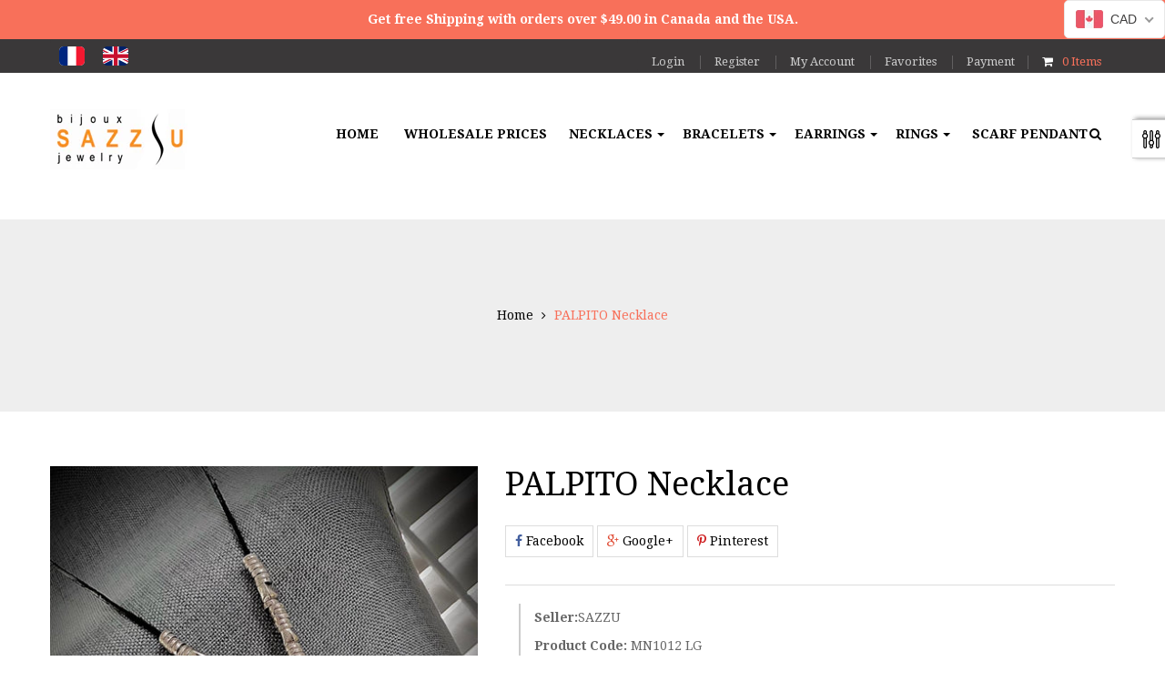

--- FILE ---
content_type: text/html; charset=utf-8
request_url: https://sazzu.com/products/palpito-necklace
body_size: 37585
content:

<!doctype html>
<!--[if lt IE 7]><html lang='en'    class="no-js lt-ie9 lt-ie8 lt-ie7" lang="en" dir="ltr"> <![endif]-->
<!--[if IE 7]><html lang='en'    class="no-js lt-ie9 lt-ie8" lang="en" dir="ltr"> <![endif]-->
<!--[if IE 8]><html lang='en'    class="no-js lt-ie9" lang="en" dir="ltr"> <![endif]-->
<!--[if IE 9 ]><html lang='en'    class="ie9 no-js" dir="ltr"> <![endif]-->
<!--[if (gt IE 9)|!(IE)]><!--> 
<html lang='en'    class="no-js 
" dir="ltr"> <!--<![endif]-->
    <head><!-- /snippets/ls-head.liquid -->
<!-- /snippets/ls-sdk.liquid -->
<script type="text/javascript">
  window.LangShopConfig = {
    "currentLanguage": "en",
    "currentCurrency": "cad",
    "currentCountry": "CA",
    "shopifyLocales":[{"code":"en","name":"English","endonym_name":"English","rootUrl":"\/"},{"code":"fr","name":"French","endonym_name":"français","rootUrl":"\/fr"}    ],
    "shopifyCountries":[{"code":"CA","name":"Canada", "currency":"CAD"},{"code":"US","name":"United States", "currency":"USD"}    ],
    "shopifyCurrencies": ["CAD","USD"],
    "originalLanguage":{"code":"en","alias":null,"title":"English","icon":null,"published":true,"active":false},
    "targetLanguages":[{"code":"fr","alias":null,"title":"French","icon":null,"published":true,"active":true}],
    "languagesSwitchers":[{"id":36845031,"title":"Desktop","type":"inline","display":"icons","position":"relative","offset":"10px 10px","shortTitles":false,"icons":"rounded","sprite":"flags","defaultStyles":true,"devices":{"mobile":{"visible":true,"minWidth":null,"maxWidth":{"value":480,"dimension":"px"}},"tablet":{"visible":true,"minWidth":{"value":481,"dimension":"px"},"maxWidth":{"value":1023,"dimension":"px"}},"desktop":{"visible":true,"minWidth":{"value":1024,"dimension":"px"},"maxWidth":null}},"styles":{"dropdown":{"activeContainer":{"padding":{"top":{"value":8,"dimension":"px"},"right":{"value":10,"dimension":"px"},"bottom":{"value":8,"dimension":"px"},"left":{"value":10,"dimension":"px"}},"background":"rgba(58, 56, 57, 1)","borderRadius":{"topLeft":{"value":0,"dimension":"px"},"topRight":{"value":0,"dimension":"px"},"bottomLeft":{"value":0,"dimension":"px"},"bottomRight":{"value":0,"dimension":"px"}},"borderTop":{"color":"rgba(224, 224, 224, 1)","style":"none","width":{"value":1,"dimension":"px"}},"borderRight":{"color":"rgba(224, 224, 224, 1)","style":"none","width":{"value":1,"dimension":"px"}},"borderBottom":{"color":"rgba(224, 224, 224, 1)","style":"none","width":{"value":1,"dimension":"px"}},"borderLeft":{"color":"rgba(224, 224, 224, 1)","style":"none","width":{"value":1,"dimension":"px"}}},"activeContainerHovered":{"background":"rgba(255, 255, 255, 0.95)","padding":{"top":{"value":0,"dimension":"px"},"right":{"value":0,"dimension":"px"},"bottom":{"value":0,"dimension":"px"},"left":{"value":0,"dimension":"px"}}},"activeItem":{"fontSize":{"value":13,"dimension":"px"},"fontFamily":"Open Sans","color":"rgba(39, 46, 49, 1)"},"activeItemHovered":null,"activeItemIcon":{"offset":{"value":10,"dimension":"px"},"position":"left"},"dropdownContainer":{"animation":"sliding","background":"rgba(58, 56, 57, 1)","borderRadius":{"topLeft":{"value":"0","dimension":"px"},"topRight":{"value":"0","dimension":"px"},"bottomLeft":{"value":0,"dimension":"px"},"bottomRight":{"value":0,"dimension":"px"}},"borderTop":{"color":"rgba(224, 224, 224, 1)","style":"none","width":{"value":1,"dimension":"px"}},"borderRight":{"color":"rgba(224, 224, 224, 1)","style":"none","width":{"value":1,"dimension":"px"}},"borderBottom":{"color":"rgba(224, 224, 224, 1)","style":"none","width":{"value":1,"dimension":"px"}},"borderLeft":{"color":"rgba(224, 224, 224, 1)","style":"none","width":{"value":1,"dimension":"px"}},"padding":{"top":{"value":-5,"dimension":"px"},"right":{"value":0,"dimension":"px"},"bottom":{"value":0,"dimension":"px"},"left":{"value":0,"dimension":"px"}}},"dropdownContainerHovered":{"background":"rgba(255, 255, 255, 0.95)"},"dropdownItem":{"padding":{"top":{"value":8,"dimension":"px"},"right":{"value":10,"dimension":"px"},"bottom":{"value":8,"dimension":"px"},"left":{"value":10,"dimension":"px"}},"fontSize":{"value":13,"dimension":"px"},"fontFamily":"Open Sans","color":"rgba(39, 46, 49, 1)"},"dropdownItemHovered":{"color":"rgba(27, 160, 227, 1)"},"dropdownItemIcon":{"position":"left","offset":{"value":10,"dimension":"px"}},"arrow":{"color":"rgba(255, 255, 255, 1)","position":"right","offset":{"value":10,"dimension":"px"},"size":{"value":6,"dimension":"px"}}},"inline":{"container":{"background":"rgba(58, 56, 57, 1)","borderRadius":{"topLeft":{"value":4,"dimension":"px"},"topRight":{"value":4,"dimension":"px"},"bottomLeft":{"value":4,"dimension":"px"},"bottomRight":{"value":4,"dimension":"px"}},"borderTop":{"color":"rgba(224, 224, 224, 1)","style":"none","width":{"value":1,"dimension":"px"}},"borderRight":{"color":"rgba(224, 224, 224, 1)","style":"none","width":{"value":1,"dimension":"px"}},"borderBottom":{"color":"rgba(224, 224, 224, 1)","style":"none","width":{"value":1,"dimension":"px"}},"borderLeft":{"color":"rgba(224, 224, 224, 1)","style":"none","width":{"value":1,"dimension":"px"}}},"containerHovered":null,"item":{"background":"rgba(58, 56, 57, 1)","padding":{"top":{"value":8,"dimension":"px"},"right":{"value":10,"dimension":"px"},"bottom":{"value":8,"dimension":"px"},"left":{"value":10,"dimension":"px"}},"fontSize":{"value":13,"dimension":"px"},"fontFamily":"Open Sans","color":"rgba(39, 46, 49, 1)"},"itemHovered":{"background":"rgba(245, 245, 245, 1)","color":"rgba(39, 46, 49, 1)"},"itemActive":{"background":"rgba(58, 56, 57, 1)","color":"rgba(27, 160, 227, 1)"},"itemIcon":{"position":"left","offset":{"value":10,"dimension":"px"}}},"ios":{"activeContainer":{"padding":{"top":{"value":0,"dimension":"px"},"right":{"value":0,"dimension":"px"},"bottom":{"value":0,"dimension":"px"},"left":{"value":0,"dimension":"px"}},"background":"rgba(255, 255, 255, 0.95)","borderRadius":{"topLeft":{"value":0,"dimension":"px"},"topRight":{"value":0,"dimension":"px"},"bottomLeft":{"value":0,"dimension":"px"},"bottomRight":{"value":0,"dimension":"px"}},"borderTop":{"color":"rgba(224, 224, 224, 1)","style":"solid","width":{"value":1,"dimension":"px"}},"borderRight":{"color":"rgba(224, 224, 224, 1)","style":"solid","width":{"value":1,"dimension":"px"}},"borderBottom":{"color":"rgba(224, 224, 224, 1)","style":"solid","width":{"value":1,"dimension":"px"}},"borderLeft":{"color":"rgba(224, 224, 224, 1)","style":"solid","width":{"value":1,"dimension":"px"}}},"activeContainerHovered":null,"activeItem":{"fontSize":{"value":13,"dimension":"px"},"fontFamily":"Open Sans","color":"rgba(39, 46, 49, 1)","padding":{"top":{"value":8,"dimension":"px"},"right":{"value":10,"dimension":"px"},"bottom":{"value":8,"dimension":"px"},"left":{"value":10,"dimension":"px"}}},"activeItemHovered":null,"activeItemIcon":{"position":"left","offset":{"value":10,"dimension":"px"}},"modalOverlay":{"background":"rgba(0, 0, 0, 0.7)"},"wheelButtonsContainer":{"background":"rgba(255, 255, 255, 1)","padding":{"top":{"value":8,"dimension":"px"},"right":{"value":10,"dimension":"px"},"bottom":{"value":8,"dimension":"px"},"left":{"value":10,"dimension":"px"}},"borderTop":{"color":"rgba(224, 224, 224, 1)","style":"solid","width":{"value":0,"dimension":"px"}},"borderRight":{"color":"rgba(224, 224, 224, 1)","style":"solid","width":{"value":0,"dimension":"px"}},"borderBottom":{"color":"rgba(224, 224, 224, 1)","style":"solid","width":{"value":1,"dimension":"px"}},"borderLeft":{"color":"rgba(224, 224, 224, 1)","style":"solid","width":{"value":0,"dimension":"px"}}},"wheelCloseButton":{"fontSize":{"value":14,"dimension":"px"},"fontFamily":"Open Sans","color":"rgba(39, 46, 49, 1)","fontWeight":"bold"},"wheelCloseButtonHover":null,"wheelSubmitButton":{"fontSize":{"value":14,"dimension":"px"},"fontFamily":"Open Sans","color":"rgba(39, 46, 49, 1)","fontWeight":"bold"},"wheelSubmitButtonHover":null,"wheelPanelContainer":{"background":"rgba(255, 255, 255, 1)"},"wheelLine":{"borderTop":{"color":"rgba(224, 224, 224, 1)","style":"solid","width":{"value":1,"dimension":"px"}},"borderRight":{"color":"rgba(224, 224, 224, 1)","style":"solid","width":{"value":0,"dimension":"px"}},"borderBottom":{"color":"rgba(224, 224, 224, 1)","style":"solid","width":{"value":1,"dimension":"px"}},"borderLeft":{"color":"rgba(224, 224, 224, 1)","style":"solid","width":{"value":0,"dimension":"px"}}},"wheelItem":{"background":"transparent","padding":{"top":{"value":8,"dimension":"px"},"right":{"value":10,"dimension":"px"},"bottom":{"value":8,"dimension":"px"},"left":{"value":10,"dimension":"px"}},"fontSize":{"value":13,"dimension":"px"},"fontFamily":"Open Sans","color":"rgba(39, 46, 49, 1)","justifyContent":"flex-start"},"wheelItemIcon":{"position":"left","offset":{"value":10,"dimension":"px"}}},"modal":{"activeContainer":{"padding":{"top":{"value":0,"dimension":"px"},"right":{"value":0,"dimension":"px"},"bottom":{"value":0,"dimension":"px"},"left":{"value":0,"dimension":"px"}},"background":"rgba(255,255,255,.95)","borderRadius":{"topLeft":{"value":0,"dimension":"px"},"topRight":{"value":0,"dimension":"px"},"bottomLeft":{"value":0,"dimension":"px"},"bottomRight":{"value":0,"dimension":"px"}},"borderTop":{"color":"rgba(224, 224, 224, 1)","style":"solid","width":{"value":1,"dimension":"px"}},"borderRight":{"color":"rgba(224, 224, 224, 1)","style":"solid","width":{"value":1,"dimension":"px"}},"borderBottom":{"color":"rgba(224, 224, 224, 1)","style":"solid","width":{"value":1,"dimension":"px"}},"borderLeft":{"color":"rgba(224, 224, 224, 1)","style":"solid","width":{"value":1,"dimension":"px"}}},"activeContainerHovered":null,"activeItem":{"fontSize":{"value":13,"dimension":"px"},"fontFamily":"Open Sans","color":"rgba(39, 46, 49, 1)","padding":{"top":{"value":8,"dimension":"px"},"right":{"value":10,"dimension":"px"},"bottom":{"value":8,"dimension":"px"},"left":{"value":10,"dimension":"px"}}},"activeItemHovered":null,"activeItemIcon":{"position":"left","offset":{"value":10,"dimension":"px"}},"modalOverlay":{"background":"rgba(0, 0, 0, 0.7)"},"modalContent":{"animation":"sliding-down","background":"rgba(255, 255, 255, 1)","maxHeight":{"value":80,"dimension":"vh"},"maxWidth":{"value":80,"dimension":"vw"},"width":{"value":320,"dimension":"px"}},"modalContentHover":null,"modalItem":{"reverseElements":true,"fontSize":{"value":11,"dimension":"px"},"fontFamily":"Open Sans","color":"rgba(102, 102, 102, 1)","textTransform":"uppercase","fontWeight":"bold","justifyContent":"space-between","letterSpacing":{"value":3,"dimension":"px"},"padding":{"top":{"value":20,"dimension":"px"},"right":{"value":26,"dimension":"px"},"bottom":{"value":20,"dimension":"px"},"left":{"value":26,"dimension":"px"}}},"modalItemIcon":{"offset":{"value":20,"dimension":"px"}},"modalItemRadio":{"size":{"value":20,"dimension":"px"},"offset":{"value":20,"dimension":"px"},"color":"rgba(193, 202, 202, 1)"},"modalItemHovered":{"background":"rgba(255, 103, 99, 0.5)","color":"rgba(254, 236, 233, 1)"},"modalItemHoveredRadio":{"size":{"value":20,"dimension":"px"},"offset":{"value":20,"dimension":"px"},"color":"rgba(254, 236, 233, 1)"},"modalActiveItem":{"fontSize":{"value":15,"dimension":"px"},"color":"rgba(254, 236, 233, 1)","background":"rgba(255, 103, 99, 1)"},"modalActiveItemRadio":{"size":{"value":24,"dimension":"px"},"offset":{"value":18,"dimension":"px"},"color":"rgba(255, 255, 255, 1)"},"modalActiveItemHovered":null,"modalActiveItemHoveredRadio":null},"select":{"container":{"background":"rgba(255,255,255, 1)","borderRadius":{"topLeft":{"value":4,"dimension":"px"},"topRight":{"value":4,"dimension":"px"},"bottomLeft":{"value":4,"dimension":"px"},"bottomRight":{"value":4,"dimension":"px"}},"borderTop":{"color":"rgba(204, 204, 204, 1)","style":"solid","width":{"value":1,"dimension":"px"}},"borderRight":{"color":"rgba(204, 204, 204, 1)","style":"solid","width":{"value":1,"dimension":"px"}},"borderBottom":{"color":"rgba(204, 204, 204, 1)","style":"solid","width":{"value":1,"dimension":"px"}},"borderLeft":{"color":"rgba(204, 204, 204, 1)","style":"solid","width":{"value":1,"dimension":"px"}}},"text":{"padding":{"top":{"value":5,"dimension":"px"},"right":{"value":8,"dimension":"px"},"bottom":{"value":5,"dimension":"px"},"left":{"value":8,"dimension":"px"}},"fontSize":{"value":13,"dimension":"px"},"fontFamily":"Open Sans","color":"rgba(39, 46, 49, 1)"}}},"disabled":false}],
    "defaultCurrency":{"code":"cad","title":"Canadian Dollar","icon":null,"rate":1.3212,"formatWithCurrency":"${{amount}} CAD","formatWithoutCurrency":"${{amount}}"},
    "targetCurrencies":[],
    "currenciesSwitchers":[{"id":74598032,"title":null,"type":"dropdown","display":"all","position":"bottom-left","offset":"10px","shortTitles":false,"icons":"rounded","sprite":"flags","defaultStyles":true,"devices":{"mobile":{"visible":true,"minWidth":null,"maxWidth":{"value":480,"dimension":"px"}},"tablet":{"visible":true,"minWidth":{"value":481,"dimension":"px"},"maxWidth":{"value":1023,"dimension":"px"}},"desktop":{"visible":true,"minWidth":{"value":1024,"dimension":"px"},"maxWidth":null}},"styles":{"dropdown":{"activeContainer":{"padding":{"top":{"value":8,"dimension":"px"},"right":{"value":10,"dimension":"px"},"bottom":{"value":8,"dimension":"px"},"left":{"value":10,"dimension":"px"}},"background":"rgba(255,255,255,.95)","borderRadius":{"topLeft":{"value":0,"dimension":"px"},"topRight":{"value":0,"dimension":"px"},"bottomLeft":{"value":0,"dimension":"px"},"bottomRight":{"value":0,"dimension":"px"}},"borderTop":{"color":"rgba(224, 224, 224, 1)","style":"solid","width":{"value":1,"dimension":"px"}},"borderRight":{"color":"rgba(224, 224, 224, 1)","style":"solid","width":{"value":1,"dimension":"px"}},"borderBottom":{"color":"rgba(224, 224, 224, 1)","style":"solid","width":{"value":1,"dimension":"px"}},"borderLeft":{"color":"rgba(224, 224, 224, 1)","style":"solid","width":{"value":1,"dimension":"px"}}},"activeContainerHovered":null,"activeItem":{"fontSize":{"value":13,"dimension":"px"},"fontFamily":"Open Sans","color":"rgba(39, 46, 49, 1)"},"activeItemHovered":null,"activeItemIcon":{"offset":{"value":10,"dimension":"px"},"position":"left"},"dropdownContainer":{"animation":"sliding","background":"rgba(255,255,255,.95)","borderRadius":{"topLeft":{"value":0,"dimension":"px"},"topRight":{"value":0,"dimension":"px"},"bottomLeft":{"value":0,"dimension":"px"},"bottomRight":{"value":0,"dimension":"px"}},"borderTop":{"color":"rgba(224, 224, 224, 1)","style":"solid","width":{"value":1,"dimension":"px"}},"borderRight":{"color":"rgba(224, 224, 224, 1)","style":"solid","width":{"value":1,"dimension":"px"}},"borderBottom":{"color":"rgba(224, 224, 224, 1)","style":"solid","width":{"value":1,"dimension":"px"}},"borderLeft":{"color":"rgba(224, 224, 224, 1)","style":"solid","width":{"value":1,"dimension":"px"}},"padding":{"top":{"value":0,"dimension":"px"},"right":{"value":0,"dimension":"px"},"bottom":{"value":0,"dimension":"px"},"left":{"value":0,"dimension":"px"}}},"dropdownContainerHovered":null,"dropdownItem":{"padding":{"top":{"value":8,"dimension":"px"},"right":{"value":10,"dimension":"px"},"bottom":{"value":8,"dimension":"px"},"left":{"value":10,"dimension":"px"}},"fontSize":{"value":13,"dimension":"px"},"fontFamily":"Open Sans","color":"rgba(39, 46, 49, 1)"},"dropdownItemHovered":{"color":"rgba(27, 160, 227, 1)"},"dropdownItemIcon":{"position":"left","offset":{"value":10,"dimension":"px"}},"arrow":{"color":"rgba(39, 46, 49, 1)","position":"right","offset":{"value":20,"dimension":"px"},"size":{"value":6,"dimension":"px"}}},"inline":{"container":{"background":"rgba(255,255,255,.95)","borderRadius":{"topLeft":{"value":4,"dimension":"px"},"topRight":{"value":4,"dimension":"px"},"bottomLeft":{"value":4,"dimension":"px"},"bottomRight":{"value":4,"dimension":"px"}},"borderTop":{"color":"rgba(224, 224, 224, 1)","style":"solid","width":{"value":1,"dimension":"px"}},"borderRight":{"color":"rgba(224, 224, 224, 1)","style":"solid","width":{"value":1,"dimension":"px"}},"borderBottom":{"color":"rgba(224, 224, 224, 1)","style":"solid","width":{"value":1,"dimension":"px"}},"borderLeft":{"color":"rgba(224, 224, 224, 1)","style":"solid","width":{"value":1,"dimension":"px"}}},"containerHovered":null,"item":{"background":"transparent","padding":{"top":{"value":8,"dimension":"px"},"right":{"value":10,"dimension":"px"},"bottom":{"value":8,"dimension":"px"},"left":{"value":10,"dimension":"px"}},"fontSize":{"value":13,"dimension":"px"},"fontFamily":"Open Sans","color":"rgba(39, 46, 49, 1)"},"itemHovered":{"background":"rgba(245, 245, 245, 1)","color":"rgba(39, 46, 49, 1)"},"itemActive":{"background":"rgba(245, 245, 245, 1)","color":"rgba(27, 160, 227, 1)"},"itemIcon":{"position":"left","offset":{"value":10,"dimension":"px"}}},"ios":{"activeContainer":{"padding":{"top":{"value":0,"dimension":"px"},"right":{"value":0,"dimension":"px"},"bottom":{"value":0,"dimension":"px"},"left":{"value":0,"dimension":"px"}},"background":"rgba(255,255,255,.95)","borderRadius":{"topLeft":{"value":0,"dimension":"px"},"topRight":{"value":0,"dimension":"px"},"bottomLeft":{"value":0,"dimension":"px"},"bottomRight":{"value":0,"dimension":"px"}},"borderTop":{"color":"rgba(224, 224, 224, 1)","style":"solid","width":{"value":1,"dimension":"px"}},"borderRight":{"color":"rgba(224, 224, 224, 1)","style":"solid","width":{"value":1,"dimension":"px"}},"borderBottom":{"color":"rgba(224, 224, 224, 1)","style":"solid","width":{"value":1,"dimension":"px"}},"borderLeft":{"color":"rgba(224, 224, 224, 1)","style":"solid","width":{"value":1,"dimension":"px"}}},"activeContainerHovered":null,"activeItem":{"fontSize":{"value":13,"dimension":"px"},"fontFamily":"Open Sans","color":"rgba(39, 46, 49, 1)","padding":{"top":{"value":8,"dimension":"px"},"right":{"value":10,"dimension":"px"},"bottom":{"value":8,"dimension":"px"},"left":{"value":10,"dimension":"px"}}},"activeItemHovered":null,"activeItemIcon":{"position":"left","offset":{"value":10,"dimension":"px"}},"modalOverlay":{"background":"rgba(0, 0, 0, 0.7)"},"wheelButtonsContainer":{"background":"rgba(255, 255, 255, 1)","padding":{"top":{"value":8,"dimension":"px"},"right":{"value":10,"dimension":"px"},"bottom":{"value":8,"dimension":"px"},"left":{"value":10,"dimension":"px"}},"borderTop":{"color":"rgba(224, 224, 224, 1)","style":"solid","width":{"value":0,"dimension":"px"}},"borderRight":{"color":"rgba(224, 224, 224, 1)","style":"solid","width":{"value":0,"dimension":"px"}},"borderBottom":{"color":"rgba(224, 224, 224, 1)","style":"solid","width":{"value":1,"dimension":"px"}},"borderLeft":{"color":"rgba(224, 224, 224, 1)","style":"solid","width":{"value":0,"dimension":"px"}}},"wheelCloseButton":{"fontSize":{"value":14,"dimension":"px"},"fontFamily":"Open Sans","color":"rgba(39, 46, 49, 1)","fontWeight":"bold"},"wheelCloseButtonHover":null,"wheelSubmitButton":{"fontSize":{"value":14,"dimension":"px"},"fontFamily":"Open Sans","color":"rgba(39, 46, 49, 1)","fontWeight":"bold"},"wheelSubmitButtonHover":null,"wheelPanelContainer":{"background":"rgba(255, 255, 255, 1)"},"wheelLine":{"borderTop":{"color":"rgba(224, 224, 224, 1)","style":"solid","width":{"value":1,"dimension":"px"}},"borderRight":{"color":"rgba(224, 224, 224, 1)","style":"solid","width":{"value":0,"dimension":"px"}},"borderBottom":{"color":"rgba(224, 224, 224, 1)","style":"solid","width":{"value":1,"dimension":"px"}},"borderLeft":{"color":"rgba(224, 224, 224, 1)","style":"solid","width":{"value":0,"dimension":"px"}}},"wheelItem":{"background":"transparent","padding":{"top":{"value":8,"dimension":"px"},"right":{"value":10,"dimension":"px"},"bottom":{"value":8,"dimension":"px"},"left":{"value":10,"dimension":"px"}},"fontSize":{"value":13,"dimension":"px"},"fontFamily":"Open Sans","color":"rgba(39, 46, 49, 1)","justifyContent":"flex-start"},"wheelItemIcon":{"position":"left","offset":{"value":10,"dimension":"px"}}},"modal":{"activeContainer":{"padding":{"top":{"value":0,"dimension":"px"},"right":{"value":0,"dimension":"px"},"bottom":{"value":0,"dimension":"px"},"left":{"value":0,"dimension":"px"}},"background":"rgba(255,255,255,.95)","borderRadius":{"topLeft":{"value":0,"dimension":"px"},"topRight":{"value":0,"dimension":"px"},"bottomLeft":{"value":0,"dimension":"px"},"bottomRight":{"value":0,"dimension":"px"}},"borderTop":{"color":"rgba(224, 224, 224, 1)","style":"solid","width":{"value":1,"dimension":"px"}},"borderRight":{"color":"rgba(224, 224, 224, 1)","style":"solid","width":{"value":1,"dimension":"px"}},"borderBottom":{"color":"rgba(224, 224, 224, 1)","style":"solid","width":{"value":1,"dimension":"px"}},"borderLeft":{"color":"rgba(224, 224, 224, 1)","style":"solid","width":{"value":1,"dimension":"px"}}},"activeContainerHovered":null,"activeItem":{"fontSize":{"value":13,"dimension":"px"},"fontFamily":"Open Sans","color":"rgba(39, 46, 49, 1)","padding":{"top":{"value":8,"dimension":"px"},"right":{"value":10,"dimension":"px"},"bottom":{"value":8,"dimension":"px"},"left":{"value":10,"dimension":"px"}}},"activeItemHovered":null,"activeItemIcon":{"position":"left","offset":{"value":10,"dimension":"px"}},"modalOverlay":{"background":"rgba(0, 0, 0, 0.7)"},"modalContent":{"animation":"sliding-down","background":"rgba(255, 255, 255, 1)","maxHeight":{"value":80,"dimension":"vh"},"maxWidth":{"value":80,"dimension":"vw"},"width":{"value":320,"dimension":"px"}},"modalContentHover":null,"modalItem":{"reverseElements":true,"fontSize":{"value":11,"dimension":"px"},"fontFamily":"Open Sans","color":"rgba(102, 102, 102, 1)","textTransform":"uppercase","fontWeight":"bold","justifyContent":"space-between","letterSpacing":{"value":3,"dimension":"px"},"padding":{"top":{"value":20,"dimension":"px"},"right":{"value":26,"dimension":"px"},"bottom":{"value":20,"dimension":"px"},"left":{"value":26,"dimension":"px"}}},"modalItemIcon":{"offset":{"value":20,"dimension":"px"}},"modalItemRadio":{"size":{"value":20,"dimension":"px"},"offset":{"value":20,"dimension":"px"},"color":"rgba(193, 202, 202, 1)"},"modalItemHovered":{"background":"rgba(255, 103, 99, 0.5)","color":"rgba(254, 236, 233, 1)"},"modalItemHoveredRadio":{"size":{"value":20,"dimension":"px"},"offset":{"value":20,"dimension":"px"},"color":"rgba(254, 236, 233, 1)"},"modalActiveItem":{"fontSize":{"value":15,"dimension":"px"},"color":"rgba(254, 236, 233, 1)","background":"rgba(255, 103, 99, 1)"},"modalActiveItemRadio":{"size":{"value":24,"dimension":"px"},"offset":{"value":18,"dimension":"px"},"color":"rgba(255, 255, 255, 1)"},"modalActiveItemHovered":null,"modalActiveItemHoveredRadio":null},"select":{"container":{"background":"rgba(255,255,255, 1)","borderRadius":{"topLeft":{"value":4,"dimension":"px"},"topRight":{"value":4,"dimension":"px"},"bottomLeft":{"value":4,"dimension":"px"},"bottomRight":{"value":4,"dimension":"px"}},"borderTop":{"color":"rgba(204, 204, 204, 1)","style":"solid","width":{"value":1,"dimension":"px"}},"borderRight":{"color":"rgba(204, 204, 204, 1)","style":"solid","width":{"value":1,"dimension":"px"}},"borderBottom":{"color":"rgba(204, 204, 204, 1)","style":"solid","width":{"value":1,"dimension":"px"}},"borderLeft":{"color":"rgba(204, 204, 204, 1)","style":"solid","width":{"value":1,"dimension":"px"}}},"text":{"padding":{"top":{"value":5,"dimension":"px"},"right":{"value":8,"dimension":"px"},"bottom":{"value":5,"dimension":"px"},"left":{"value":8,"dimension":"px"}},"fontSize":{"value":13,"dimension":"px"},"fontFamily":"Open Sans","color":"rgba(39, 46, 49, 1)"}}},"disabled":false}],
    "languageDetection":"browser",
    "languagesCountries":[{"code":"fr","countries":["be","bj","bf","bi","cm","cf","td","km","cg","cd","ci","dj","gq","fr","gf","pf","tf","ga","gp","gn","ht","va","it","lu","mg","ml","mq","mr","yt","mc","ma","nc","ne","re","bl","mf","pm","sn","ch","tg","tn","vu","wf"]},{"code":"en","countries":["as","ai","ag","ar","aw","au","bs","bh","bd","bb","bz","bm","bw","br","io","bn","kh","ca","ky","cx","cc","ck","cr","cy","dk","dm","eg","et","fk","fj","gm","gh","gi","gr","gl","gd","gu","gg","gy","hk","is","in","id","ie","im","il","jm","je","jo","ke","ki","kr","kw","la","lb","ls","lr","ly","my","mv","mt","mh","mu","fm","ms","na","nr","np","an","nz","ni","ng","nu","nf","mp","om","pk","pw","pa","pg","ph","pn","pr","qa","rw","sh","kn","lc","vc","ws","sc","sl","sg","sb","so","za","gs","lk","sd","sr","sz","sy","tz","th","tl","tk","to","tt","tc","tv","ug","ua","ae","gb","us","um","vn","vg","vi","zm","zw","bq","ss","sx"]}],
    "languagesBrowsers":[{"code":"fr","browsers":["fr"]},{"code":"en","browsers":["en"]}],
    "currencyDetection":"language",
    "currenciesLanguages":null,
    "currenciesCountries":null,
    "recommendationAlert":{"enabled":false,"type":"banner","styles":{"banner":{"bannerContainer":{"position":"top","spacing":10,"borderTop":{"color":"rgba(0,0,0,0.2)","style":"solid","width":{"value":0,"dimension":"px"}},"borderRight":{"color":"rgba(0,0,0,0.2)","style":"solid","width":{"value":0,"dimension":"px"}},"borderBottom":{"color":"rgba(0,0,0,0.2)","style":"solid","width":{"value":1,"dimension":"px"}},"borderLeft":{"color":"rgba(0,0,0,0.2)","style":"solid","width":{"value":0,"dimension":"px"}},"padding":{"top":{"value":23,"dimension":"px"},"right":{"value":55,"dimension":"px"},"bottom":{"value":23,"dimension":"px"},"left":{"value":55,"dimension":"px"}},"background":"rgba(255, 255, 255, 1)"},"bannerMessage":{"fontSize":{"value":16,"dimension":"px"}},"selectorContainer":{"background":"rgba(244,244,244, 1)","borderRadius":{"topLeft":{"value":2,"dimension":"px"},"topRight":{"value":2,"dimension":"px"},"bottomLeft":{"value":2,"dimension":"px"},"bottomRight":{"value":2,"dimension":"px"}},"borderTop":{"color":"rgba(204, 204, 204, 1)","style":"solid","width":{"value":0,"dimension":"px"}},"borderRight":{"color":"rgba(204, 204, 204, 1)","style":"solid","width":{"value":0,"dimension":"px"}},"borderBottom":{"color":"rgba(204, 204, 204, 1)","style":"solid","width":{"value":0,"dimension":"px"}},"borderLeft":{"color":"rgba(204, 204, 204, 1)","style":"solid","width":{"value":0,"dimension":"px"}}},"selectorContainerHovered":null,"selectorText":{"padding":{"top":{"value":8,"dimension":"px"},"right":{"value":8,"dimension":"px"},"bottom":{"value":8,"dimension":"px"},"left":{"value":8,"dimension":"px"}},"fontSize":{"value":16,"dimension":"px"},"fontFamily":"Open Sans","color":"rgba(39, 46, 49, 1)"},"selectorTextHovered":null,"changeButton":{"borderTop":{"color":"transparent","style":"solid","width":{"value":0,"dimension":"px"}},"borderRight":{"color":"transparent","style":"solid","width":{"value":0,"dimension":"px"}},"borderBottom":{"color":"transparent","style":"solid","width":{"value":0,"dimension":"px"}},"borderLeft":{"color":"transparent","style":"solid","width":{"value":0,"dimension":"px"}},"fontSize":{"value":16,"dimension":"px"},"borderRadius":{"topLeft":{"value":2,"dimension":"px"},"topRight":{"value":2,"dimension":"px"},"bottomLeft":{"value":2,"dimension":"px"},"bottomRight":{"value":2,"dimension":"px"}},"padding":{"top":{"value":8,"dimension":"px"},"right":{"value":8,"dimension":"px"},"bottom":{"value":8,"dimension":"px"},"left":{"value":8,"dimension":"px"}},"background":"rgba(0, 0, 0, 1)","color":"rgba(255, 255, 255, 1)"},"changeButtonHovered":null,"closeButton":{"fontSize":{"value":16,"dimension":"px"},"color":"rgba(0, 0, 0, 1)"},"closeButtonHovered":null},"popup":{"popupContainer":{"maxWidth":{"value":30,"dimension":"rem"},"position":"bottom-left","spacing":10,"offset":{"value":1,"dimension":"em"},"borderTop":{"color":"rgba(0,0,0,0.2)","style":"solid","width":{"value":0,"dimension":"px"}},"borderRight":{"color":"rgba(0,0,0,0.2)","style":"solid","width":{"value":0,"dimension":"px"}},"borderBottom":{"color":"rgba(0,0,0,0.2)","style":"solid","width":{"value":1,"dimension":"px"}},"borderLeft":{"color":"rgba(0,0,0,0.2)","style":"solid","width":{"value":0,"dimension":"px"}},"borderRadius":{"topLeft":{"value":0,"dimension":"px"},"topRight":{"value":0,"dimension":"px"},"bottomLeft":{"value":0,"dimension":"px"},"bottomRight":{"value":0,"dimension":"px"}},"padding":{"top":{"value":15,"dimension":"px"},"right":{"value":20,"dimension":"px"},"bottom":{"value":15,"dimension":"px"},"left":{"value":20,"dimension":"px"}},"background":"rgba(255, 255, 255, 1)"},"popupMessage":{"fontSize":{"value":16,"dimension":"px"}},"selectorContainer":{"background":"rgba(244,244,244, 1)","borderRadius":{"topLeft":{"value":2,"dimension":"px"},"topRight":{"value":2,"dimension":"px"},"bottomLeft":{"value":2,"dimension":"px"},"bottomRight":{"value":2,"dimension":"px"}},"borderTop":{"color":"rgba(204, 204, 204, 1)","style":"solid","width":{"value":0,"dimension":"px"}},"borderRight":{"color":"rgba(204, 204, 204, 1)","style":"solid","width":{"value":0,"dimension":"px"}},"borderBottom":{"color":"rgba(204, 204, 204, 1)","style":"solid","width":{"value":0,"dimension":"px"}},"borderLeft":{"color":"rgba(204, 204, 204, 1)","style":"solid","width":{"value":0,"dimension":"px"}}},"selectorContainerHovered":null,"selectorText":{"padding":{"top":{"value":8,"dimension":"px"},"right":{"value":8,"dimension":"px"},"bottom":{"value":8,"dimension":"px"},"left":{"value":8,"dimension":"px"}},"fontSize":{"value":16,"dimension":"px"},"fontFamily":"Open Sans","color":"rgba(39, 46, 49, 1)"},"selectorTextHovered":null,"changeButton":{"borderTop":{"color":"transparent","style":"solid","width":{"value":0,"dimension":"px"}},"borderRight":{"color":"transparent","style":"solid","width":{"value":0,"dimension":"px"}},"borderBottom":{"color":"transparent","style":"solid","width":{"value":0,"dimension":"px"}},"borderLeft":{"color":"transparent","style":"solid","width":{"value":0,"dimension":"px"}},"fontSize":{"value":16,"dimension":"px"},"borderRadius":{"topLeft":{"value":2,"dimension":"px"},"topRight":{"value":2,"dimension":"px"},"bottomLeft":{"value":2,"dimension":"px"},"bottomRight":{"value":2,"dimension":"px"}},"padding":{"top":{"value":8,"dimension":"px"},"right":{"value":8,"dimension":"px"},"bottom":{"value":8,"dimension":"px"},"left":{"value":8,"dimension":"px"}},"background":"rgba(0, 0, 0, 1)","color":"rgba(255, 255, 255, 1)"},"changeButtonHovered":null,"closeButton":{"fontSize":{"value":16,"dimension":"px"},"color":"rgba(0, 0, 0, 1)"},"closeButtonHovered":null}}},
    "currencyInQueryParam":true,
    "allowAutomaticRedirects":true,
    "storeMoneyFormat": "\u003cspan class=money\u003e${{amount}}\u003c\/span\u003e",
    "storeMoneyWithCurrencyFormat": "\u003cspan class=money\u003e${{amount}} CAD\u003c\/span\u003e",
    "themeDynamics":[],
    "themeDynamicsActive":false,
    "dynamicThemeDomObserverInterval":0,
    "abilities":[{"id":1,"name":"use-analytics","expiresAt":null},{"id":2,"name":"use-agency-translation","expiresAt":null},{"id":3,"name":"use-free-translation","expiresAt":null},{"id":4,"name":"use-pro-translation","expiresAt":null},{"id":5,"name":"use-export-import","expiresAt":null},{"id":6,"name":"use-suggestions","expiresAt":null},{"id":7,"name":"use-revisions","expiresAt":null},{"id":8,"name":"use-mappings","expiresAt":null},{"id":9,"name":"use-dynamic-replacements","expiresAt":null},{"id":10,"name":"use-localized-theme","expiresAt":null},{"id":11,"name":"use-third-party-apps","expiresAt":null},{"id":12,"name":"use-translate-new-resources","expiresAt":null},{"id":13,"name":"use-selectors-customization","expiresAt":null},{"id":14,"name":"disable-branding","expiresAt":null},{"id":17,"name":"use-glossary","expiresAt":null}],
    "isAdmin":false,
    "isPreview":false,
    "i18n":{"en": {
            "recommendation_alert": {
                "currency_language_suggestion": null,
                "language_suggestion": null,
                "currency_suggestion": null,
                "change": null
            },
            "switchers": {
                "ios_switcher": {
                    "done": {"error":"json not allowed for this object"},
                    "close": {"error":"json not allowed for this object"}
                }
            },
            "languages": {"en": "English"
,"fr": "French"

            },
            "currencies": {"cad": null}
        },"fr": {
            "recommendation_alert": {
                "currency_language_suggestion": null,
                "language_suggestion": null,
                "currency_suggestion": null,
                "change": null
            },
            "switchers": {
                "ios_switcher": {
                    "done": null,
                    "close": null
                }
            },
            "languages": {"fr": null

            },
            "currencies": {"cad": null}
        }}};
</script>
<script src="//sazzu.com/cdn/shop/t/23/assets/ls-sdk.js?v=12246873143581351761690917701&proxy_prefix=/apps/langshop" defer></script><!--LangShop-Assets-->

        <script>
          (function (window) {

            var moneyFormat = '${{amount}}';

            function formatMoney(cents, format) {
              if (typeof cents === 'string') {
                cents = cents.replace('.', '');
              }

              var value = '';
              var placeholderRegex = /{{\s*(\w+)\s*}}/;
              var formatString = format || moneyFormat;

              function formatWithDelimiters(number, precision, thousands, decimal) {
                thousands = thousands || ',';
                decimal = decimal || '.';

                if (isNaN(number) || number === null) {
                  return 0;
                }

                number = (number / 100.0).toFixed(precision);

                var parts = number.split('.');
                var dollarsAmount = parts[0].replace(
                  /(\d)(?=(\d\d\d)+(?!\d))/g,
                  '$1' + thousands
                );
                var centsAmount = parts[1] ? decimal + parts[1] : '';

                return dollarsAmount + centsAmount;
              }

              switch (formatString.match(placeholderRegex)[1]) {
                case 'amount':
                  value = formatWithDelimiters(cents, 2);
                  break;
                case 'amount_no_decimals':
                  value = formatWithDelimiters(cents, 0);
                  break;
                case 'amount_with_comma_separator':
                  value = formatWithDelimiters(cents, 2, '.', ',');
                  break;
                case 'amount_no_decimals_with_comma_separator':
                  value = formatWithDelimiters(cents, 0, '.', ',');
                  break;
                case 'amount_no_decimals_with_space_separator':
                  value = formatWithDelimiters(cents, 0, ' ');
                  break;
                case 'amount_with_apostrophe_separator':
                  value = formatWithDelimiters(cents, 2, "'");
                  break;
              }

              return formatString.replace(placeholderRegex, value);
            }

            var LS = {
              localization: {
                formatMoney: function (cents, format) {
                  if (typeof LangShopSDK !== "undefined") {
                    return LangShopSDK.formatMoney(cents, format);
                  }

                  if (typeof Shopify !== "undefined" && typeof Shopify.formatMoney === "function") {
                    return Shopify.formatMoney(cents, format)
                  }

                  return formatMoney(cents, format);
                },

                variable: function (varName, defaultVal) {
                  return defaultVal;
                }
              },
              product: {
                push: function (product, meta) {

                  if (!(product && product.hasOwnProperty('handle'))) {
                    return;
                  }

                  this[product.handle] = {
                    original: product,
                    translated: product,
                    locale: function () {
                      return this.translated;
                    }
                  };
                }
              }
            };

            window.LS = LS;

          })(window);

        </script>

        
<!--/LangShop-Assets-->

        <meta charset="utf-8">
        <!-- <meta http-equiv="X-UA-Compatible" content="IE=edge,chrome=1"> -->
        

        
<title>PALPITO Necklace - SAZZU</title> <meta name="twitter:title" content="PALPITO Necklace - SAZZU"> <meta property="og:title" content="PALPITO Necklace - SAZZU">  <link rel="sitemap" type="application/xml" title="Sitemap" href="https://sazzu.com/apps/langshop/sitemap.xml" />  <meta name='google' value='notranslate'> <meta name="twitter:card" content="product"> <meta property="og:type" content="product"> <meta property="og:price:amount" content="75.00"> <meta property="og:price:currency" content="CAD">  <link rel="alternate" href="https://sazzu.com/products/palpito-necklace?ls=fr&cache=false" hreflang="fr" />  <link rel="alternate" href="https://sazzu.com/products/palpito-necklace?ls=en&cache=false" hreflang="en" />  <meta property="og:site_name" content="SAZZU"> <meta property="og:image:width" content="400"> <meta property="og:image:height" content="400"> <meta name="twitter:image:width" content="240"> <meta name="twitter:image:height" content="240"> <meta property="og:image" content="http://sazzu.com/cdn/shop/files/MN1012BLC._grande.jpg?v=1689682507"> <meta property="og:image:secure_url" content="https://sazzu.com/cdn/shop/files/MN1012BLC._grande.jpg?v=1689682507"> <meta name="twitter:image" content="https://sazzu.com/cdn/shop/files/MN1012BLC._grande.jpg?v=1689682507"> <meta name="twitter:image:src" content="https://sazzu.com/cdn/shop/files/MN1012BLC._grande.jpg?v=1689682507">  <meta property="og:image:width" content="400"> <meta property="og:image:height" content="400"> <meta name="twitter:image:width" content="240"> <meta name="twitter:image:height" content="240"> <meta property="og:image" content="http://sazzu.com/cdn/shop/files/MN1012Buste_grande.jpg?v=1689682507"> <meta property="og:image:secure_url" content="https://sazzu.com/cdn/shop/files/MN1012Buste_grande.jpg?v=1689682507"> <meta name="twitter:image" content="https://sazzu.com/cdn/shop/files/MN1012Buste_grande.jpg?v=1689682507"> <meta name="twitter:image:src" content="https://sazzu.com/cdn/shop/files/MN1012Buste_grande.jpg?v=1689682507">  <meta property="og:image:width" content="400"> <meta property="og:image:height" content="400"> <meta name="twitter:image:width" content="240"> <meta name="twitter:image:height" content="240"> <meta property="og:image" content="http://sazzu.com/cdn/shop/files/MN1012B_grande.jpg?v=1689682507"> <meta property="og:image:secure_url" content="https://sazzu.com/cdn/shop/files/MN1012B_grande.jpg?v=1689682507"> <meta name="twitter:image" content="https://sazzu.com/cdn/shop/files/MN1012B_grande.jpg?v=1689682507"> <meta name="twitter:image:src" content="https://sazzu.com/cdn/shop/files/MN1012B_grande.jpg?v=1689682507">  <meta name="keywords" content="PALPITO,Necklace"><meta name="description" content="Sazzu jewelry, silver plated necklaces, statement necklaces, hypoallergenic necklaces, pendant necklaces, layered necklaces"> <meta property="og:description" content="Sazzu jewelry, silver plated necklaces, statement necklaces, hypoallergenic necklaces, pendant necklaces, layered necklaces"> <meta name="twitter:description" content="Sazzu jewelry, silver plated necklaces, statement necklaces, hypoallergenic necklaces, pendant necklaces, layered necklaces">
        
        <!-- Product meta ============================================================= -->
        












































<!-- /snippets/open-graph-tags.liquid -->


    
    
    
    
    




        












































<!-- /snippets/twitter-card.liquid -->




    <meta name="twitter:site" content="@">


    
    
    
    
    
    
    <meta name="twitter:label1" content="Price">
    <meta name="twitter:data1" content="
$75.00 CAD">
    
        <meta name="twitter:label2" content="Brand">
        <meta name="twitter:data2" content="SAZZU">
    


        <!-- Helpers ================================================================== -->
        
        <meta name="viewport" content="width=device-width,initial-scale=1">
        <meta name="theme-color" content="">
        <!-- Theme js ================================================================= -->
        

<!-- /snippets/oldIE-js.liquid -->


<!--[if lt IE 9]>
<script src="//html5shiv.googlecode.com/svn/trunk/html5.js" type="text/javascript"></script>
<script src="//sazzu.com/cdn/shop/t/23/assets/respond.min.js?v=52248677837542619231580580427" type="text/javascript"></script>
<link href="//sazzu.com/cdn/shop/t/23/assets/respond-proxy.html" id="respond-proxy" rel="respond-proxy" />
<link href="//sazzu.com/search?q=75452bc11f9744c3ae1bc623f38cc5b6" id="respond-redirect" rel="respond-redirect" />
<script src="//sazzu.com/search?q=75452bc11f9744c3ae1bc623f38cc5b6" type="text/javascript"></script>
<![endif]-->


<script src="//code.jquery.com/jquery-1.11.3.min.js" type="text/javascript"></script>

<script src="//sazzu.com/cdn/shopifycloud/storefront/assets/themes_support/api.jquery-7ab1a3a4.js" type="text/javascript"></script>
<script src="//sazzu.com/cdn/shopifycloud/storefront/assets/themes_support/option_selection-b017cd28.js" type="text/javascript"></script>
<script src="//sazzu.com/cdn/shop/t/23/assets/global.js?v=99842451268196253931700151941" type="text/javascript"></script>

<script>
	window.money_format = "<span class=money>${{amount}} CAD</span>";
  	window.shop_currency = "CAD";
	window.file_url = "//sazzu.com/cdn/shop/files/?v=16197";
  	window.asset_url = "//sazzu.com/cdn/shop/t/23/assets/?v=16197";
    window.wishlist_url = "/pages/wishlist";
    window.animated = true;
    window.wishlist_enable = true;
    window.quickview_enable = true;
    window.multiple_filter_sidebar_enable = false;
</script>
        <!-- Theme css ================================================================ -->
        <link rel="stylesheet" href="//maxcdn.bootstrapcdn.com/font-awesome/4.3.0/css/font-awesome.min.css" />
<link href='//fonts.googleapis.com/css?family=Roboto:300,400,500,700,900' rel='stylesheet' type='text/css' />
<link href='//fonts.googleapis.com/css?family=Open+Sans:300,400,600,700' rel='stylesheet' type='text/css' />

	<link rel="stylesheet" type="text/css" href="//fonts.googleapis.com/css?family=Droid+Serif:300,400,700">


	<link rel="stylesheet" type="text/css" href="//fonts.googleapis.com/css?family=Droid+Serif:300,400,700">


	<link rel="stylesheet" type="text/css" href="//fonts.googleapis.com/css?family=Droid+Serif:300,400,700">


	<link rel="stylesheet" type="text/css" href="//fonts.googleapis.com/css?family=Droid+Serif:300,400,700">

<link href="//sazzu.com/cdn/shop/t/23/assets/fonts.scss.css?v=111603181540343972631580580370" rel="stylesheet" type="text/css" media="all" />
<link href="//sazzu.com/cdn/shop/t/23/assets/animate.css?v=148895603299277868181580580323" rel="stylesheet" type="text/css" media="all" />
<link href="//sazzu.com/cdn/shop/t/23/assets/jquery.fancybox.css?v=180367520903574960811580580391" rel="stylesheet" type="text/css" media="all" />
<link href="//sazzu.com/cdn/shop/t/23/assets/owl.carousel.css?v=10499326511751369201580580415" rel="stylesheet" type="text/css" media="all" />
<link href="//sazzu.com/cdn/shop/t/23/assets/global.scss.css?v=160700806681043719321603894887" rel="stylesheet" type="text/css" media="all" />
<link href="//sazzu.com/cdn/shop/t/23/assets/block-theme.scss.css?v=39514991238743814421700151942" rel="stylesheet" type="text/css" media="all" />
<link href="//sazzu.com/cdn/shop/t/23/assets/menu.scss.css?v=107162599130820886621700151941" rel="stylesheet" type="text/css" media="all" />
<link href="//sazzu.com/cdn/shop/t/23/assets/product.scss.css?v=157836023441237029771603384535" rel="stylesheet" type="text/css" media="all" />
<link href="//sazzu.com/cdn/shop/t/23/assets/site_temp.scss.css?v=89833735011840680791705328013" rel="stylesheet" type="text/css" media="all" />
<link href="//sazzu.com/cdn/shop/t/23/assets/skins.scss.css?v=17440885238197231641603384535" rel="stylesheet" type="text/css" media="all" />
<link href="//sazzu.com/cdn/shop/t/23/assets/responsive.scss.css?v=7608371555346967471603384535" rel="stylesheet" type="text/css" media="all" />



        <!-- Header hook for plugins ================================================== -->
        <script>window.performance && window.performance.mark && window.performance.mark('shopify.content_for_header.start');</script><meta id="shopify-digital-wallet" name="shopify-digital-wallet" content="/23247867/digital_wallets/dialog">
<meta name="shopify-checkout-api-token" content="f4e432bd5a05b1121d952f04669c4c40">
<meta id="in-context-paypal-metadata" data-shop-id="23247867" data-venmo-supported="false" data-environment="production" data-locale="en_US" data-paypal-v4="true" data-currency="CAD">
<link rel="alternate" hreflang="x-default" href="https://sazzu.com/products/palpito-necklace">
<link rel="alternate" hreflang="en" href="https://sazzu.com/products/palpito-necklace">
<link rel="alternate" hreflang="fr" href="https://sazzu.com/fr/products/palpito-necklace">
<link rel="alternate" type="application/json+oembed" href="https://sazzu.com/products/palpito-necklace.oembed">
<script async="async" src="/checkouts/internal/preloads.js?locale=en-CA"></script>
<link rel="preconnect" href="https://shop.app" crossorigin="anonymous">
<script async="async" src="https://shop.app/checkouts/internal/preloads.js?locale=en-CA&shop_id=23247867" crossorigin="anonymous"></script>
<script id="shopify-features" type="application/json">{"accessToken":"f4e432bd5a05b1121d952f04669c4c40","betas":["rich-media-storefront-analytics"],"domain":"sazzu.com","predictiveSearch":true,"shopId":23247867,"locale":"en"}</script>
<script>var Shopify = Shopify || {};
Shopify.shop = "sazzu.myshopify.com";
Shopify.locale = "en";
Shopify.currency = {"active":"CAD","rate":"1.0"};
Shopify.country = "CA";
Shopify.theme = {"name":"LangShop | LS #1485766680 (01-11-2017 04 with WC -","id":78847574085,"schema_name":null,"schema_version":null,"theme_store_id":null,"role":"main"};
Shopify.theme.handle = "null";
Shopify.theme.style = {"id":null,"handle":null};
Shopify.cdnHost = "sazzu.com/cdn";
Shopify.routes = Shopify.routes || {};
Shopify.routes.root = "/";</script>
<script type="module">!function(o){(o.Shopify=o.Shopify||{}).modules=!0}(window);</script>
<script>!function(o){function n(){var o=[];function n(){o.push(Array.prototype.slice.apply(arguments))}return n.q=o,n}var t=o.Shopify=o.Shopify||{};t.loadFeatures=n(),t.autoloadFeatures=n()}(window);</script>
<script>
  window.ShopifyPay = window.ShopifyPay || {};
  window.ShopifyPay.apiHost = "shop.app\/pay";
  window.ShopifyPay.redirectState = null;
</script>
<script id="shop-js-analytics" type="application/json">{"pageType":"product"}</script>
<script defer="defer" async type="module" src="//sazzu.com/cdn/shopifycloud/shop-js/modules/v2/client.init-shop-cart-sync_C5BV16lS.en.esm.js"></script>
<script defer="defer" async type="module" src="//sazzu.com/cdn/shopifycloud/shop-js/modules/v2/chunk.common_CygWptCX.esm.js"></script>
<script type="module">
  await import("//sazzu.com/cdn/shopifycloud/shop-js/modules/v2/client.init-shop-cart-sync_C5BV16lS.en.esm.js");
await import("//sazzu.com/cdn/shopifycloud/shop-js/modules/v2/chunk.common_CygWptCX.esm.js");

  window.Shopify.SignInWithShop?.initShopCartSync?.({"fedCMEnabled":true,"windoidEnabled":true});

</script>
<script>
  window.Shopify = window.Shopify || {};
  if (!window.Shopify.featureAssets) window.Shopify.featureAssets = {};
  window.Shopify.featureAssets['shop-js'] = {"shop-cart-sync":["modules/v2/client.shop-cart-sync_ZFArdW7E.en.esm.js","modules/v2/chunk.common_CygWptCX.esm.js"],"init-fed-cm":["modules/v2/client.init-fed-cm_CmiC4vf6.en.esm.js","modules/v2/chunk.common_CygWptCX.esm.js"],"shop-button":["modules/v2/client.shop-button_tlx5R9nI.en.esm.js","modules/v2/chunk.common_CygWptCX.esm.js"],"shop-cash-offers":["modules/v2/client.shop-cash-offers_DOA2yAJr.en.esm.js","modules/v2/chunk.common_CygWptCX.esm.js","modules/v2/chunk.modal_D71HUcav.esm.js"],"init-windoid":["modules/v2/client.init-windoid_sURxWdc1.en.esm.js","modules/v2/chunk.common_CygWptCX.esm.js"],"shop-toast-manager":["modules/v2/client.shop-toast-manager_ClPi3nE9.en.esm.js","modules/v2/chunk.common_CygWptCX.esm.js"],"init-shop-email-lookup-coordinator":["modules/v2/client.init-shop-email-lookup-coordinator_B8hsDcYM.en.esm.js","modules/v2/chunk.common_CygWptCX.esm.js"],"init-shop-cart-sync":["modules/v2/client.init-shop-cart-sync_C5BV16lS.en.esm.js","modules/v2/chunk.common_CygWptCX.esm.js"],"avatar":["modules/v2/client.avatar_BTnouDA3.en.esm.js"],"pay-button":["modules/v2/client.pay-button_FdsNuTd3.en.esm.js","modules/v2/chunk.common_CygWptCX.esm.js"],"init-customer-accounts":["modules/v2/client.init-customer-accounts_DxDtT_ad.en.esm.js","modules/v2/client.shop-login-button_C5VAVYt1.en.esm.js","modules/v2/chunk.common_CygWptCX.esm.js","modules/v2/chunk.modal_D71HUcav.esm.js"],"init-shop-for-new-customer-accounts":["modules/v2/client.init-shop-for-new-customer-accounts_ChsxoAhi.en.esm.js","modules/v2/client.shop-login-button_C5VAVYt1.en.esm.js","modules/v2/chunk.common_CygWptCX.esm.js","modules/v2/chunk.modal_D71HUcav.esm.js"],"shop-login-button":["modules/v2/client.shop-login-button_C5VAVYt1.en.esm.js","modules/v2/chunk.common_CygWptCX.esm.js","modules/v2/chunk.modal_D71HUcav.esm.js"],"init-customer-accounts-sign-up":["modules/v2/client.init-customer-accounts-sign-up_CPSyQ0Tj.en.esm.js","modules/v2/client.shop-login-button_C5VAVYt1.en.esm.js","modules/v2/chunk.common_CygWptCX.esm.js","modules/v2/chunk.modal_D71HUcav.esm.js"],"shop-follow-button":["modules/v2/client.shop-follow-button_Cva4Ekp9.en.esm.js","modules/v2/chunk.common_CygWptCX.esm.js","modules/v2/chunk.modal_D71HUcav.esm.js"],"checkout-modal":["modules/v2/client.checkout-modal_BPM8l0SH.en.esm.js","modules/v2/chunk.common_CygWptCX.esm.js","modules/v2/chunk.modal_D71HUcav.esm.js"],"lead-capture":["modules/v2/client.lead-capture_Bi8yE_yS.en.esm.js","modules/v2/chunk.common_CygWptCX.esm.js","modules/v2/chunk.modal_D71HUcav.esm.js"],"shop-login":["modules/v2/client.shop-login_D6lNrXab.en.esm.js","modules/v2/chunk.common_CygWptCX.esm.js","modules/v2/chunk.modal_D71HUcav.esm.js"],"payment-terms":["modules/v2/client.payment-terms_CZxnsJam.en.esm.js","modules/v2/chunk.common_CygWptCX.esm.js","modules/v2/chunk.modal_D71HUcav.esm.js"]};
</script>
<script>(function() {
  var isLoaded = false;
  function asyncLoad() {
    if (isLoaded) return;
    isLoaded = true;
    var urls = ["\/\/cdn.shopify.com\/proxy\/795526657248f67bd4c0c1fcc88a12732ec2f534065f425a507a2edda2d8ac26\/api.goaffpro.com\/loader.js?shop=sazzu.myshopify.com\u0026sp-cache-control=cHVibGljLCBtYXgtYWdlPTkwMA"];
    for (var i = 0; i < urls.length; i++) {
      var s = document.createElement('script');
      s.type = 'text/javascript';
      s.async = true;
      s.src = urls[i];
      var x = document.getElementsByTagName('script')[0];
      x.parentNode.insertBefore(s, x);
    }
  };
  if(window.attachEvent) {
    window.attachEvent('onload', asyncLoad);
  } else {
    window.addEventListener('load', asyncLoad, false);
  }
})();</script>
<script id="__st">var __st={"a":23247867,"offset":-18000,"reqid":"12fd795f-5789-4bdd-ab8a-75fe17258bfc-1768696307","pageurl":"sazzu.com\/products\/palpito-necklace","u":"2894350d1a8e","p":"product","rtyp":"product","rid":167911096344};</script>
<script>window.ShopifyPaypalV4VisibilityTracking = true;</script>
<script id="captcha-bootstrap">!function(){'use strict';const t='contact',e='account',n='new_comment',o=[[t,t],['blogs',n],['comments',n],[t,'customer']],c=[[e,'customer_login'],[e,'guest_login'],[e,'recover_customer_password'],[e,'create_customer']],r=t=>t.map((([t,e])=>`form[action*='/${t}']:not([data-nocaptcha='true']) input[name='form_type'][value='${e}']`)).join(','),a=t=>()=>t?[...document.querySelectorAll(t)].map((t=>t.form)):[];function s(){const t=[...o],e=r(t);return a(e)}const i='password',u='form_key',d=['recaptcha-v3-token','g-recaptcha-response','h-captcha-response',i],f=()=>{try{return window.sessionStorage}catch{return}},m='__shopify_v',_=t=>t.elements[u];function p(t,e,n=!1){try{const o=window.sessionStorage,c=JSON.parse(o.getItem(e)),{data:r}=function(t){const{data:e,action:n}=t;return t[m]||n?{data:e,action:n}:{data:t,action:n}}(c);for(const[e,n]of Object.entries(r))t.elements[e]&&(t.elements[e].value=n);n&&o.removeItem(e)}catch(o){console.error('form repopulation failed',{error:o})}}const l='form_type',E='cptcha';function T(t){t.dataset[E]=!0}const w=window,h=w.document,L='Shopify',v='ce_forms',y='captcha';let A=!1;((t,e)=>{const n=(g='f06e6c50-85a8-45c8-87d0-21a2b65856fe',I='https://cdn.shopify.com/shopifycloud/storefront-forms-hcaptcha/ce_storefront_forms_captcha_hcaptcha.v1.5.2.iife.js',D={infoText:'Protected by hCaptcha',privacyText:'Privacy',termsText:'Terms'},(t,e,n)=>{const o=w[L][v],c=o.bindForm;if(c)return c(t,g,e,D).then(n);var r;o.q.push([[t,g,e,D],n]),r=I,A||(h.body.append(Object.assign(h.createElement('script'),{id:'captcha-provider',async:!0,src:r})),A=!0)});var g,I,D;w[L]=w[L]||{},w[L][v]=w[L][v]||{},w[L][v].q=[],w[L][y]=w[L][y]||{},w[L][y].protect=function(t,e){n(t,void 0,e),T(t)},Object.freeze(w[L][y]),function(t,e,n,w,h,L){const[v,y,A,g]=function(t,e,n){const i=e?o:[],u=t?c:[],d=[...i,...u],f=r(d),m=r(i),_=r(d.filter((([t,e])=>n.includes(e))));return[a(f),a(m),a(_),s()]}(w,h,L),I=t=>{const e=t.target;return e instanceof HTMLFormElement?e:e&&e.form},D=t=>v().includes(t);t.addEventListener('submit',(t=>{const e=I(t);if(!e)return;const n=D(e)&&!e.dataset.hcaptchaBound&&!e.dataset.recaptchaBound,o=_(e),c=g().includes(e)&&(!o||!o.value);(n||c)&&t.preventDefault(),c&&!n&&(function(t){try{if(!f())return;!function(t){const e=f();if(!e)return;const n=_(t);if(!n)return;const o=n.value;o&&e.removeItem(o)}(t);const e=Array.from(Array(32),(()=>Math.random().toString(36)[2])).join('');!function(t,e){_(t)||t.append(Object.assign(document.createElement('input'),{type:'hidden',name:u})),t.elements[u].value=e}(t,e),function(t,e){const n=f();if(!n)return;const o=[...t.querySelectorAll(`input[type='${i}']`)].map((({name:t})=>t)),c=[...d,...o],r={};for(const[a,s]of new FormData(t).entries())c.includes(a)||(r[a]=s);n.setItem(e,JSON.stringify({[m]:1,action:t.action,data:r}))}(t,e)}catch(e){console.error('failed to persist form',e)}}(e),e.submit())}));const S=(t,e)=>{t&&!t.dataset[E]&&(n(t,e.some((e=>e===t))),T(t))};for(const o of['focusin','change'])t.addEventListener(o,(t=>{const e=I(t);D(e)&&S(e,y())}));const B=e.get('form_key'),M=e.get(l),P=B&&M;t.addEventListener('DOMContentLoaded',(()=>{const t=y();if(P)for(const e of t)e.elements[l].value===M&&p(e,B);[...new Set([...A(),...v().filter((t=>'true'===t.dataset.shopifyCaptcha))])].forEach((e=>S(e,t)))}))}(h,new URLSearchParams(w.location.search),n,t,e,['guest_login'])})(!0,!0)}();</script>
<script integrity="sha256-4kQ18oKyAcykRKYeNunJcIwy7WH5gtpwJnB7kiuLZ1E=" data-source-attribution="shopify.loadfeatures" defer="defer" src="//sazzu.com/cdn/shopifycloud/storefront/assets/storefront/load_feature-a0a9edcb.js" crossorigin="anonymous"></script>
<script crossorigin="anonymous" defer="defer" src="//sazzu.com/cdn/shopifycloud/storefront/assets/shopify_pay/storefront-65b4c6d7.js?v=20250812"></script>
<script data-source-attribution="shopify.dynamic_checkout.dynamic.init">var Shopify=Shopify||{};Shopify.PaymentButton=Shopify.PaymentButton||{isStorefrontPortableWallets:!0,init:function(){window.Shopify.PaymentButton.init=function(){};var t=document.createElement("script");t.src="https://sazzu.com/cdn/shopifycloud/portable-wallets/latest/portable-wallets.en.js",t.type="module",document.head.appendChild(t)}};
</script>
<script data-source-attribution="shopify.dynamic_checkout.buyer_consent">
  function portableWalletsHideBuyerConsent(e){var t=document.getElementById("shopify-buyer-consent"),n=document.getElementById("shopify-subscription-policy-button");t&&n&&(t.classList.add("hidden"),t.setAttribute("aria-hidden","true"),n.removeEventListener("click",e))}function portableWalletsShowBuyerConsent(e){var t=document.getElementById("shopify-buyer-consent"),n=document.getElementById("shopify-subscription-policy-button");t&&n&&(t.classList.remove("hidden"),t.removeAttribute("aria-hidden"),n.addEventListener("click",e))}window.Shopify?.PaymentButton&&(window.Shopify.PaymentButton.hideBuyerConsent=portableWalletsHideBuyerConsent,window.Shopify.PaymentButton.showBuyerConsent=portableWalletsShowBuyerConsent);
</script>
<script data-source-attribution="shopify.dynamic_checkout.cart.bootstrap">document.addEventListener("DOMContentLoaded",(function(){function t(){return document.querySelector("shopify-accelerated-checkout-cart, shopify-accelerated-checkout")}if(t())Shopify.PaymentButton.init();else{new MutationObserver((function(e,n){t()&&(Shopify.PaymentButton.init(),n.disconnect())})).observe(document.body,{childList:!0,subtree:!0})}}));
</script>
<link id="shopify-accelerated-checkout-styles" rel="stylesheet" media="screen" href="https://sazzu.com/cdn/shopifycloud/portable-wallets/latest/accelerated-checkout-backwards-compat.css" crossorigin="anonymous">
<style id="shopify-accelerated-checkout-cart">
        #shopify-buyer-consent {
  margin-top: 1em;
  display: inline-block;
  width: 100%;
}

#shopify-buyer-consent.hidden {
  display: none;
}

#shopify-subscription-policy-button {
  background: none;
  border: none;
  padding: 0;
  text-decoration: underline;
  font-size: inherit;
  cursor: pointer;
}

#shopify-subscription-policy-button::before {
  box-shadow: none;
}

      </style>

<script>window.performance && window.performance.mark && window.performance.mark('shopify.content_for_header.end');</script>
	
<!-- BEGIN app block: shopify://apps/beast-currency-converter/blocks/doubly/267afa86-a419-4d5b-a61b-556038e7294d -->


	<script>
		var DoublyGlobalCurrency, catchXHR = true, bccAppVersion = 1;
       	var DoublyGlobal = {
			theme : 'flags_theme',
			spanClass : 'money',
			cookieName : '_g1706034355',
			ratesUrl :  'https://init.grizzlyapps.com/9e32c84f0db4f7b1eb40c32bdb0bdea9',
			geoUrl : 'https://currency.grizzlyapps.com/83d400c612f9a099fab8f76dcab73a48',
			shopCurrency : 'CAD',
            allowedCurrencies : '["CAD","USD"]',
			countriesJSON : '[]',
			currencyMessage : 'All orders are processed in CAD. While the content of your cart is currently displayed in <span class="selected-currency"></span>, you will checkout using CAD at the most current exchange rate.',
            currencyFormat : 'money_with_currency_format',
			euroFormat : 'amount',
            removeDecimals : 0,
            roundDecimals : 0,
            roundTo : '99',
            autoSwitch : 0,
			showPriceOnHover : 0,
            showCurrencyMessage : false,
			hideConverter : '',
			forceJqueryLoad : false,
			beeketing : true,
			themeScript : '',
			customerScriptBefore : '',
			customerScriptAfter : '',
			debug: false
		};

		<!-- inline script: fixes + various plugin js functions -->
		DoublyGlobal.themeScript = "if(DoublyGlobal.debug) debugger;dbGenericFixes=true; \/* hide generic *\/ if(window.location.href.indexOf('\/checkouts') != -1 || window.location.href.indexOf('\/password') != -1 || window.location.href.indexOf('\/orders') != -1) { const doublyStylesHide = document.createElement('style'); doublyStylesHide.textContent = ` .doubly-float, .doubly-wrapper { display:none !important; } `; document.head.appendChild(doublyStylesHide); } \/* generic code to add money, message, convert with retry *\/ function genericConvert(){ if (typeof doublyAddMessage !== 'undefined') doublyAddMessage(); if (typeof doublyAddMoney !== 'undefined') doublyAddMoney(); DoublyCurrency.convertAll(); initExtraFeatures(); } window.doublyChangeEvent = function(e) { var numRetries = (typeof doublyIntervalTries !== 'undefined' ? doublyIntervalTries : 6); var timeout = (typeof doublyIntervalTime !== 'undefined' ? doublyIntervalTime : 400); clearInterval(window.doublyInterval); \/* quick convert *\/ setTimeout(genericConvert, 50); \/* retry *\/ window.doublyInterval = setInterval(function() { try{ genericConvert(); } catch (e) { clearInterval(window.doublyInterval); } if (numRetries-- <= 0) clearInterval(window.doublyInterval); }, timeout); }; \/* bind events *\/ ['mouseup', 'change', 'input', 'scroll'].forEach(function(event) { document.removeEventListener(event, doublyChangeEvent); document.addEventListener(event, doublyChangeEvent); }); \/* for ajax cart *\/ jQueryGrizzly(document).unbind('ajaxComplete.doublyGenericFix'); jQueryGrizzly(document).bind('ajaxComplete.doublyGenericFix', doublyChangeEvent);";
                    DoublyGlobal.initNiceSelect = function(){
                        !function(e) {
                            e.fn.niceSelect = function() {
                                this.each(function() {
                                    var s = e(this);
                                    var t = s.next()
                                    , n = s.find('option')
                                    , a = s.find('option:selected');
                                    t.find('.current').html('<span class="flags flags-' + a.data('country') + '"></span> &nbsp;' + a.data('display') || a.text());
                                }),
                                e(document).off('.nice_select'),
                                e(document).on('click.nice_select', '.doubly-nice-select.doubly-nice-select', function(s) {
                                    var t = e(this);
                                    e('.doubly-nice-select').not(t).removeClass('open'),
                                    t.toggleClass('open'),
                                    t.hasClass('open') ? (t.find('.option'),
                                    t.find('.focus').removeClass('focus'),
                                    t.find('.selected').addClass('focus')) : t.focus()
                                }),
                                e(document).on('click.nice_select', function(s) {
                                    0 === e(s.target).closest('.doubly-nice-select').length && e('.doubly-nice-select').removeClass('open').find('.option')
                                }),
                                e(document).on('click.nice_select', '.doubly-nice-select .option', function(s) {
                                    var t = e(this);
                                    e('.doubly-nice-select').each(function() {
                                        var s = e(this).find('.option[data-value="' + t.data('value') + '"]')
                                        , n = s.closest('.doubly-nice-select');
                                        n.find('.selected').removeClass('selected'),
                                        s.addClass('selected');
                                        var a = '<span class="flags flags-' + s.data('country') + '"></span> &nbsp;' + s.data('display') || s.text();
                                        n.find('.current').html(a),
                                        n.prev('select').val(s.data('value')).trigger('change')
                                    })
                                }),
                                e(document).on('keydown.nice_select', '.doubly-nice-select', function(s) {
                                    var t = e(this)
                                    , n = e(t.find('.focus') || t.find('.list .option.selected'));
                                    if (32 == s.keyCode || 13 == s.keyCode)
                                        return t.hasClass('open') ? n.trigger('click') : t.trigger('click'),
                                        !1;
                                    if (40 == s.keyCode)
                                        return t.hasClass('open') ? n.next().length > 0 && (t.find('.focus').removeClass('focus'),
                                        n.next().addClass('focus')) : t.trigger('click'),
                                        !1;
                                    if (38 == s.keyCode)
                                        return t.hasClass('open') ? n.prev().length > 0 && (t.find('.focus').removeClass('focus'),
                                        n.prev().addClass('focus')) : t.trigger('click'),
                                        !1;
                                    if (27 == s.keyCode)
                                        t.hasClass('open') && t.trigger('click');
                                    else if (9 == s.keyCode && t.hasClass('open'))
                                        return !1
                                })
                            }
                        }(jQueryGrizzly);
                    };
                DoublyGlobal.addSelect = function(){
                    /* add select in select wrapper or body */  
                    if (jQueryGrizzly('.doubly-wrapper').length>0) { 
                        var doublyWrapper = '.doubly-wrapper';
                    } else if (jQueryGrizzly('.doubly-float').length==0) {
                        var doublyWrapper = '.doubly-float';
                        jQueryGrizzly('body').append('<div class="doubly-float"></div>');
                    }
                    document.querySelectorAll(doublyWrapper).forEach(function(el) {
                        el.insertAdjacentHTML('afterbegin', '<select class="currency-switcher right" name="doubly-currencies"><option value="CAD" data-country="Canada" data-currency-symbol="&#36;" data-display="CAD">Canadian Dollar</option><option value="USD" data-country="United-States" data-currency-symbol="&#36;" data-display="USD">US Dollar</option></select> <div class="doubly-nice-select currency-switcher right" data-nosnippet> <span class="current notranslate"></span> <ul class="list"> <li class="option notranslate" data-value="CAD" data-country="Canada" data-currency-symbol="&#36;" data-display="CAD"><span class="flags flags-Canada"></span> &nbsp;Canadian Dollar</li><li class="option notranslate" data-value="USD" data-country="United-States" data-currency-symbol="&#36;" data-display="USD"><span class="flags flags-United-States"></span> &nbsp;US Dollar</li> </ul> </div>');
                    });
                }
		var bbb = "";
	</script>
	
	
	<!-- inline styles -->
	<style> 
		
		.flags{background-image:url("https://cdn.shopify.com/extensions/01997e3d-dbe8-7f57-a70f-4120f12c2b07/currency-54/assets/currency-flags.png")}
		.flags-small{background-image:url("https://cdn.shopify.com/extensions/01997e3d-dbe8-7f57-a70f-4120f12c2b07/currency-54/assets/currency-flags-small.png")}
		select.currency-switcher{display:none}.doubly-nice-select{-webkit-tap-highlight-color:transparent;background-color:#fff;border-radius:5px;border:1px solid #e8e8e8;box-sizing:border-box;cursor:pointer;display:block;float:left;font-family:"Helvetica Neue",Arial;font-size:14px;font-weight:400;height:42px;line-height:40px;outline:0;padding-left:12px;padding-right:30px;position:relative;text-align:left!important;transition:none;/*transition:all .2s ease-in-out;*/-webkit-user-select:none;-moz-user-select:none;-ms-user-select:none;user-select:none;white-space:nowrap;width:auto}.doubly-nice-select:hover{border-color:#dbdbdb}.doubly-nice-select.open,.doubly-nice-select:active,.doubly-nice-select:focus{border-color:#88bfff}.doubly-nice-select:after{border-bottom:2px solid #999;border-right:2px solid #999;content:"";display:block;height:5px;box-sizing:content-box;pointer-events:none;position:absolute;right:14px;top:16px;-webkit-transform-origin:66% 66%;transform-origin:66% 66%;-webkit-transform:rotate(45deg);transform:rotate(45deg);transition:transform .15s ease-in-out;width:5px}.doubly-nice-select.open:after{-webkit-transform:rotate(-135deg);transform:rotate(-135deg)}.doubly-nice-select.open .list{opacity:1;pointer-events:auto;-webkit-transform:scale(1) translateY(0);transform:scale(1) translateY(0); z-index:1000000 !important;}.doubly-nice-select.disabled{border-color:#ededed;color:#999;pointer-events:none}.doubly-nice-select.disabled:after{border-color:#ccc}.doubly-nice-select.wide{width:100%}.doubly-nice-select.wide .list{left:0!important;right:0!important}.doubly-nice-select.right{float:right}.doubly-nice-select.right .list{left:auto;right:0}.doubly-nice-select.small{font-size:12px;height:36px;line-height:34px}.doubly-nice-select.small:after{height:4px;width:4px}.flags-Afghanistan,.flags-Albania,.flags-Algeria,.flags-Andorra,.flags-Angola,.flags-Antigua-and-Barbuda,.flags-Argentina,.flags-Armenia,.flags-Aruba,.flags-Australia,.flags-Austria,.flags-Azerbaijan,.flags-Bahamas,.flags-Bahrain,.flags-Bangladesh,.flags-Barbados,.flags-Belarus,.flags-Belgium,.flags-Belize,.flags-Benin,.flags-Bermuda,.flags-Bhutan,.flags-Bitcoin,.flags-Bolivia,.flags-Bosnia-and-Herzegovina,.flags-Botswana,.flags-Brazil,.flags-Brunei,.flags-Bulgaria,.flags-Burkina-Faso,.flags-Burundi,.flags-Cambodia,.flags-Cameroon,.flags-Canada,.flags-Cape-Verde,.flags-Cayman-Islands,.flags-Central-African-Republic,.flags-Chad,.flags-Chile,.flags-China,.flags-Colombia,.flags-Comoros,.flags-Congo-Democratic,.flags-Congo-Republic,.flags-Costa-Rica,.flags-Cote-d_Ivoire,.flags-Croatia,.flags-Cuba,.flags-Curacao,.flags-Cyprus,.flags-Czech-Republic,.flags-Denmark,.flags-Djibouti,.flags-Dominica,.flags-Dominican-Republic,.flags-East-Timor,.flags-Ecuador,.flags-Egypt,.flags-El-Salvador,.flags-Equatorial-Guinea,.flags-Eritrea,.flags-Estonia,.flags-Ethiopia,.flags-European-Union,.flags-Falkland-Islands,.flags-Fiji,.flags-Finland,.flags-France,.flags-Gabon,.flags-Gambia,.flags-Georgia,.flags-Germany,.flags-Ghana,.flags-Gibraltar,.flags-Grecee,.flags-Grenada,.flags-Guatemala,.flags-Guernsey,.flags-Guinea,.flags-Guinea-Bissau,.flags-Guyana,.flags-Haiti,.flags-Honduras,.flags-Hong-Kong,.flags-Hungary,.flags-IMF,.flags-Iceland,.flags-India,.flags-Indonesia,.flags-Iran,.flags-Iraq,.flags-Ireland,.flags-Isle-of-Man,.flags-Israel,.flags-Italy,.flags-Jamaica,.flags-Japan,.flags-Jersey,.flags-Jordan,.flags-Kazakhstan,.flags-Kenya,.flags-Korea-North,.flags-Korea-South,.flags-Kosovo,.flags-Kuwait,.flags-Kyrgyzstan,.flags-Laos,.flags-Latvia,.flags-Lebanon,.flags-Lesotho,.flags-Liberia,.flags-Libya,.flags-Liechtenstein,.flags-Lithuania,.flags-Luxembourg,.flags-Macao,.flags-Macedonia,.flags-Madagascar,.flags-Malawi,.flags-Malaysia,.flags-Maldives,.flags-Mali,.flags-Malta,.flags-Marshall-Islands,.flags-Mauritania,.flags-Mauritius,.flags-Mexico,.flags-Micronesia-_Federated_,.flags-Moldova,.flags-Monaco,.flags-Mongolia,.flags-Montenegro,.flags-Morocco,.flags-Mozambique,.flags-Myanmar,.flags-Namibia,.flags-Nauru,.flags-Nepal,.flags-Netherlands,.flags-New-Zealand,.flags-Nicaragua,.flags-Niger,.flags-Nigeria,.flags-Norway,.flags-Oman,.flags-Pakistan,.flags-Palau,.flags-Panama,.flags-Papua-New-Guinea,.flags-Paraguay,.flags-Peru,.flags-Philippines,.flags-Poland,.flags-Portugal,.flags-Qatar,.flags-Romania,.flags-Russia,.flags-Rwanda,.flags-Saint-Helena,.flags-Saint-Kitts-and-Nevis,.flags-Saint-Lucia,.flags-Saint-Vincent-and-the-Grenadines,.flags-Samoa,.flags-San-Marino,.flags-Sao-Tome-and-Principe,.flags-Saudi-Arabia,.flags-Seborga,.flags-Senegal,.flags-Serbia,.flags-Seychelles,.flags-Sierra-Leone,.flags-Singapore,.flags-Slovakia,.flags-Slovenia,.flags-Solomon-Islands,.flags-Somalia,.flags-South-Africa,.flags-South-Sudan,.flags-Spain,.flags-Sri-Lanka,.flags-Sudan,.flags-Suriname,.flags-Swaziland,.flags-Sweden,.flags-Switzerland,.flags-Syria,.flags-Taiwan,.flags-Tajikistan,.flags-Tanzania,.flags-Thailand,.flags-Togo,.flags-Tonga,.flags-Trinidad-and-Tobago,.flags-Tunisia,.flags-Turkey,.flags-Turkmenistan,.flags-Tuvalu,.flags-Uganda,.flags-Ukraine,.flags-United-Arab-Emirates,.flags-United-Kingdom,.flags-United-States,.flags-Uruguay,.flags-Uzbekistan,.flags-Vanuatu,.flags-Vatican-City,.flags-Venezuela,.flags-Vietnam,.flags-Wallis-and-Futuna,.flags-XAG,.flags-XAU,.flags-XPT,.flags-Yemen,.flags-Zambia,.flags-Zimbabwe{width:30px;height:20px}.doubly-nice-select.small .option{line-height:34px;min-height:34px}.doubly-nice-select .list{background-color:#fff;border-radius:5px;box-shadow:0 0 0 1px rgba(68,68,68,.11);box-sizing:border-box;margin:4px 0 0!important;opacity:0;overflow:scroll;overflow-x:hidden;padding:0;pointer-events:none;position:absolute;top:100%;max-height:260px;left:0;-webkit-transform-origin:50% 0;transform-origin:50% 0;-webkit-transform:scale(.75) translateY(-21px);transform:scale(.75) translateY(-21px);transition:all .2s cubic-bezier(.5,0,0,1.25),opacity .15s ease-out;z-index:100000}.doubly-nice-select .current img,.doubly-nice-select .option img{vertical-align:top;padding-top:10px}.doubly-nice-select .list:hover .option:not(:hover){background-color:transparent!important}.doubly-nice-select .option{font-size:13px !important;float:none!important;text-align:left !important;margin:0px !important;font-family:Helvetica Neue,Arial !important;letter-spacing:normal;text-transform:none;display:block!important;cursor:pointer;font-weight:400;line-height:40px!important;list-style:none;min-height:40px;min-width:55px;margin-bottom:0;outline:0;padding-left:18px!important;padding-right:52px!important;text-align:left;transition:all .2s}.doubly-nice-select .option.focus,.doubly-nice-select .option.selected.focus,.doubly-nice-select .option:hover{background-color:#f6f6f6}.doubly-nice-select .option.selected{font-weight:700}.doubly-nice-select .current img{line-height:45px}.doubly-nice-select.slim{padding:0 18px 0 0;height:20px;line-height:20px;border:0;background:0 0!important}.doubly-nice-select.slim .current .flags{margin-top:0 !important}.doubly-nice-select.slim:after{right:4px;top:6px}.flags{background-repeat:no-repeat;display:block;margin:10px 4px 0 0 !important;float:left}.flags-Zimbabwe{background-position:-5px -5px}.flags-Zambia{background-position:-45px -5px}.flags-Yemen{background-position:-85px -5px}.flags-Vietnam{background-position:-125px -5px}.flags-Venezuela{background-position:-165px -5px}.flags-Vatican-City{background-position:-205px -5px}.flags-Vanuatu{background-position:-245px -5px}.flags-Uzbekistan{background-position:-285px -5px}.flags-Uruguay{background-position:-325px -5px}.flags-United-States{background-position:-365px -5px}.flags-United-Kingdom{background-position:-405px -5px}.flags-United-Arab-Emirates{background-position:-445px -5px}.flags-Ukraine{background-position:-5px -35px}.flags-Uganda{background-position:-45px -35px}.flags-Tuvalu{background-position:-85px -35px}.flags-Turkmenistan{background-position:-125px -35px}.flags-Turkey{background-position:-165px -35px}.flags-Tunisia{background-position:-205px -35px}.flags-Trinidad-and-Tobago{background-position:-245px -35px}.flags-Tonga{background-position:-285px -35px}.flags-Togo{background-position:-325px -35px}.flags-Thailand{background-position:-365px -35px}.flags-Tanzania{background-position:-405px -35px}.flags-Tajikistan{background-position:-445px -35px}.flags-Taiwan{background-position:-5px -65px}.flags-Syria{background-position:-45px -65px}.flags-Switzerland{background-position:-85px -65px}.flags-Sweden{background-position:-125px -65px}.flags-Swaziland{background-position:-165px -65px}.flags-Suriname{background-position:-205px -65px}.flags-Sudan{background-position:-245px -65px}.flags-Sri-Lanka{background-position:-285px -65px}.flags-Spain{background-position:-325px -65px}.flags-South-Sudan{background-position:-365px -65px}.flags-South-Africa{background-position:-405px -65px}.flags-Somalia{background-position:-445px -65px}.flags-Solomon-Islands{background-position:-5px -95px}.flags-Slovenia{background-position:-45px -95px}.flags-Slovakia{background-position:-85px -95px}.flags-Singapore{background-position:-125px -95px}.flags-Sierra-Leone{background-position:-165px -95px}.flags-Seychelles{background-position:-205px -95px}.flags-Serbia{background-position:-245px -95px}.flags-Senegal{background-position:-285px -95px}.flags-Saudi-Arabia{background-position:-325px -95px}.flags-Sao-Tome-and-Principe{background-position:-365px -95px}.flags-San-Marino{background-position:-405px -95px}.flags-Samoa{background-position:-445px -95px}.flags-Saint-Vincent-and-the-Grenadines{background-position:-5px -125px}.flags-Saint-Lucia{background-position:-45px -125px}.flags-Saint-Kitts-and-Nevis{background-position:-85px -125px}.flags-Rwanda{background-position:-125px -125px}.flags-Russia{background-position:-165px -125px}.flags-Romania{background-position:-205px -125px}.flags-Qatar{background-position:-245px -125px}.flags-Portugal{background-position:-285px -125px}.flags-Poland{background-position:-325px -125px}.flags-Philippines{background-position:-365px -125px}.flags-Peru{background-position:-405px -125px}.flags-Paraguay{background-position:-445px -125px}.flags-Papua-New-Guinea{background-position:-5px -155px}.flags-Panama{background-position:-45px -155px}.flags-Palau{background-position:-85px -155px}.flags-Pakistan{background-position:-125px -155px}.flags-Oman{background-position:-165px -155px}.flags-Norway{background-position:-205px -155px}.flags-Nigeria{background-position:-245px -155px}.flags-Niger{background-position:-285px -155px}.flags-Nicaragua{background-position:-325px -155px}.flags-New-Zealand{background-position:-365px -155px}.flags-Netherlands{background-position:-405px -155px}.flags-Nepal{background-position:-445px -155px}.flags-Nauru{background-position:-5px -185px}.flags-Namibia{background-position:-45px -185px}.flags-Myanmar{background-position:-85px -185px}.flags-Mozambique{background-position:-125px -185px}.flags-Morocco{background-position:-165px -185px}.flags-Montenegro{background-position:-205px -185px}.flags-Mongolia{background-position:-245px -185px}.flags-Monaco{background-position:-285px -185px}.flags-Moldova{background-position:-325px -185px}.flags-Micronesia-_Federated_{background-position:-365px -185px}.flags-Mexico{background-position:-405px -185px}.flags-Mauritius{background-position:-445px -185px}.flags-Mauritania{background-position:-5px -215px}.flags-Marshall-Islands{background-position:-45px -215px}.flags-Malta{background-position:-85px -215px}.flags-Mali{background-position:-125px -215px}.flags-Maldives{background-position:-165px -215px}.flags-Malaysia{background-position:-205px -215px}.flags-Malawi{background-position:-245px -215px}.flags-Madagascar{background-position:-285px -215px}.flags-Macedonia{background-position:-325px -215px}.flags-Luxembourg{background-position:-365px -215px}.flags-Lithuania{background-position:-405px -215px}.flags-Liechtenstein{background-position:-445px -215px}.flags-Libya{background-position:-5px -245px}.flags-Liberia{background-position:-45px -245px}.flags-Lesotho{background-position:-85px -245px}.flags-Lebanon{background-position:-125px -245px}.flags-Latvia{background-position:-165px -245px}.flags-Laos{background-position:-205px -245px}.flags-Kyrgyzstan{background-position:-245px -245px}.flags-Kuwait{background-position:-285px -245px}.flags-Kosovo{background-position:-325px -245px}.flags-Korea-South{background-position:-365px -245px}.flags-Korea-North{background-position:-405px -245px}.flags-Kiribati{width:30px;height:20px;background-position:-445px -245px}.flags-Kenya{background-position:-5px -275px}.flags-Kazakhstan{background-position:-45px -275px}.flags-Jordan{background-position:-85px -275px}.flags-Japan{background-position:-125px -275px}.flags-Jamaica{background-position:-165px -275px}.flags-Italy{background-position:-205px -275px}.flags-Israel{background-position:-245px -275px}.flags-Ireland{background-position:-285px -275px}.flags-Iraq{background-position:-325px -275px}.flags-Iran{background-position:-365px -275px}.flags-Indonesia{background-position:-405px -275px}.flags-India{background-position:-445px -275px}.flags-Iceland{background-position:-5px -305px}.flags-Hungary{background-position:-45px -305px}.flags-Honduras{background-position:-85px -305px}.flags-Haiti{background-position:-125px -305px}.flags-Guyana{background-position:-165px -305px}.flags-Guinea{background-position:-205px -305px}.flags-Guinea-Bissau{background-position:-245px -305px}.flags-Guatemala{background-position:-285px -305px}.flags-Grenada{background-position:-325px -305px}.flags-Grecee{background-position:-365px -305px}.flags-Ghana{background-position:-405px -305px}.flags-Germany{background-position:-445px -305px}.flags-Georgia{background-position:-5px -335px}.flags-Gambia{background-position:-45px -335px}.flags-Gabon{background-position:-85px -335px}.flags-France{background-position:-125px -335px}.flags-Finland{background-position:-165px -335px}.flags-Fiji{background-position:-205px -335px}.flags-Ethiopia{background-position:-245px -335px}.flags-Estonia{background-position:-285px -335px}.flags-Eritrea{background-position:-325px -335px}.flags-Equatorial-Guinea{background-position:-365px -335px}.flags-El-Salvador{background-position:-405px -335px}.flags-Egypt{background-position:-445px -335px}.flags-Ecuador{background-position:-5px -365px}.flags-East-Timor{background-position:-45px -365px}.flags-Dominican-Republic{background-position:-85px -365px}.flags-Dominica{background-position:-125px -365px}.flags-Djibouti{background-position:-165px -365px}.flags-Denmark{background-position:-205px -365px}.flags-Czech-Republic{background-position:-245px -365px}.flags-Cyprus{background-position:-285px -365px}.flags-Cuba{background-position:-325px -365px}.flags-Croatia{background-position:-365px -365px}.flags-Cote-d_Ivoire{background-position:-405px -365px}.flags-Costa-Rica{background-position:-445px -365px}.flags-Congo-Republic{background-position:-5px -395px}.flags-Congo-Democratic{background-position:-45px -395px}.flags-Comoros{background-position:-85px -395px}.flags-Colombia{background-position:-125px -395px}.flags-China{background-position:-165px -395px}.flags-Chile{background-position:-205px -395px}.flags-Chad{background-position:-245px -395px}.flags-Central-African-Republic{background-position:-285px -395px}.flags-Cape-Verde{background-position:-325px -395px}.flags-Canada{background-position:-365px -395px}.flags-Cameroon{background-position:-405px -395px}.flags-Cambodia{background-position:-445px -395px}.flags-Burundi{background-position:-5px -425px}.flags-Burkina-Faso{background-position:-45px -425px}.flags-Bulgaria{background-position:-85px -425px}.flags-Brunei{background-position:-125px -425px}.flags-Brazil{background-position:-165px -425px}.flags-Botswana{background-position:-205px -425px}.flags-Bosnia-and-Herzegovina{background-position:-245px -425px}.flags-Bolivia{background-position:-285px -425px}.flags-Bhutan{background-position:-325px -425px}.flags-Benin{background-position:-365px -425px}.flags-Belize{background-position:-405px -425px}.flags-Belgium{background-position:-445px -425px}.flags-Belarus{background-position:-5px -455px}.flags-Barbados{background-position:-45px -455px}.flags-Bangladesh{background-position:-85px -455px}.flags-Bahrain{background-position:-125px -455px}.flags-Bahamas{background-position:-165px -455px}.flags-Azerbaijan{background-position:-205px -455px}.flags-Austria{background-position:-245px -455px}.flags-Australia{background-position:-285px -455px}.flags-Armenia{background-position:-325px -455px}.flags-Argentina{background-position:-365px -455px}.flags-Antigua-and-Barbuda{background-position:-405px -455px}.flags-Andorra{background-position:-445px -455px}.flags-Algeria{background-position:-5px -485px}.flags-Albania{background-position:-45px -485px}.flags-Afghanistan{background-position:-85px -485px}.flags-Bermuda{background-position:-125px -485px}.flags-European-Union{background-position:-165px -485px}.flags-XPT{background-position:-205px -485px}.flags-XAU{background-position:-245px -485px}.flags-XAG{background-position:-285px -485px}.flags-Wallis-and-Futuna{background-position:-325px -485px}.flags-Seborga{background-position:-365px -485px}.flags-Aruba{background-position:-405px -485px}.flags-Angola{background-position:-445px -485px}.flags-Saint-Helena{background-position:-485px -5px}.flags-Macao{background-position:-485px -35px}.flags-Jersey{background-position:-485px -65px}.flags-Isle-of-Man{background-position:-485px -95px}.flags-IMF{background-position:-485px -125px}.flags-Hong-Kong{background-position:-485px -155px}.flags-Guernsey{background-position:-485px -185px}.flags-Gibraltar{background-position:-485px -215px}.flags-Falkland-Islands{background-position:-485px -245px}.flags-Curacao{background-position:-485px -275px}.flags-Cayman-Islands{background-position:-485px -305px}.flags-Bitcoin{background-position:-485px -335px}.flags-small{background-repeat:no-repeat;display:block;margin:5px 3px 0 0 !important;border:1px solid #fff;box-sizing:content-box;float:left}.doubly-nice-select.open .list .flags-small{margin-top:15px  !important}.flags-small.flags-Zimbabwe{width:15px;height:10px;background-position:0 0}.flags-small.flags-Zambia{width:15px;height:10px;background-position:-15px 0}.flags-small.flags-Yemen{width:15px;height:10px;background-position:-30px 0}.flags-small.flags-Vietnam{width:15px;height:10px;background-position:-45px 0}.flags-small.flags-Venezuela{width:15px;height:10px;background-position:-60px 0}.flags-small.flags-Vatican-City{width:15px;height:10px;background-position:-75px 0}.flags-small.flags-Vanuatu{width:15px;height:10px;background-position:-90px 0}.flags-small.flags-Uzbekistan{width:15px;height:10px;background-position:-105px 0}.flags-small.flags-Uruguay{width:15px;height:10px;background-position:-120px 0}.flags-small.flags-United-Kingdom{width:15px;height:10px;background-position:-150px 0}.flags-small.flags-United-Arab-Emirates{width:15px;height:10px;background-position:-165px 0}.flags-small.flags-Ukraine{width:15px;height:10px;background-position:0 -10px}.flags-small.flags-Uganda{width:15px;height:10px;background-position:-15px -10px}.flags-small.flags-Tuvalu{width:15px;height:10px;background-position:-30px -10px}.flags-small.flags-Turkmenistan{width:15px;height:10px;background-position:-45px -10px}.flags-small.flags-Turkey{width:15px;height:10px;background-position:-60px -10px}.flags-small.flags-Tunisia{width:15px;height:10px;background-position:-75px -10px}.flags-small.flags-Trinidad-and-Tobago{width:15px;height:10px;background-position:-90px -10px}.flags-small.flags-Tonga{width:15px;height:10px;background-position:-105px -10px}.flags-small.flags-Togo{width:15px;height:10px;background-position:-120px -10px}.flags-small.flags-Thailand{width:15px;height:10px;background-position:-135px -10px}.flags-small.flags-Tanzania{width:15px;height:10px;background-position:-150px -10px}.flags-small.flags-Tajikistan{width:15px;height:10px;background-position:-165px -10px}.flags-small.flags-Taiwan{width:15px;height:10px;background-position:0 -20px}.flags-small.flags-Syria{width:15px;height:10px;background-position:-15px -20px}.flags-small.flags-Switzerland{width:15px;height:10px;background-position:-30px -20px}.flags-small.flags-Sweden{width:15px;height:10px;background-position:-45px -20px}.flags-small.flags-Swaziland{width:15px;height:10px;background-position:-60px -20px}.flags-small.flags-Suriname{width:15px;height:10px;background-position:-75px -20px}.flags-small.flags-Sudan{width:15px;height:10px;background-position:-90px -20px}.flags-small.flags-Sri-Lanka{width:15px;height:10px;background-position:-105px -20px}.flags-small.flags-Spain{width:15px;height:10px;background-position:-120px -20px}.flags-small.flags-South-Sudan{width:15px;height:10px;background-position:-135px -20px}.flags-small.flags-South-Africa{width:15px;height:10px;background-position:-150px -20px}.flags-small.flags-Somalia{width:15px;height:10px;background-position:-165px -20px}.flags-small.flags-Solomon-Islands{width:15px;height:10px;background-position:0 -30px}.flags-small.flags-Slovenia{width:15px;height:10px;background-position:-15px -30px}.flags-small.flags-Slovakia{width:15px;height:10px;background-position:-30px -30px}.flags-small.flags-Singapore{width:15px;height:10px;background-position:-45px -30px}.flags-small.flags-Sierra-Leone{width:15px;height:10px;background-position:-60px -30px}.flags-small.flags-Seychelles{width:15px;height:10px;background-position:-75px -30px}.flags-small.flags-Serbia{width:15px;height:10px;background-position:-90px -30px}.flags-small.flags-Senegal{width:15px;height:10px;background-position:-105px -30px}.flags-small.flags-Saudi-Arabia{width:15px;height:10px;background-position:-120px -30px}.flags-small.flags-Sao-Tome-and-Principe{width:15px;height:10px;background-position:-135px -30px}.flags-small.flags-San-Marino{width:15px;height:10px;background-position:-150px -30px}.flags-small.flags-Samoa{width:15px;height:10px;background-position:-165px -30px}.flags-small.flags-Saint-Vincent-and-the-Grenadines{width:15px;height:10px;background-position:0 -40px}.flags-small.flags-Saint-Lucia{width:15px;height:10px;background-position:-15px -40px}.flags-small.flags-Saint-Kitts-and-Nevis{width:15px;height:10px;background-position:-30px -40px}.flags-small.flags-Rwanda{width:15px;height:10px;background-position:-45px -40px}.flags-small.flags-Russia{width:15px;height:10px;background-position:-60px -40px}.flags-small.flags-Romania{width:15px;height:10px;background-position:-75px -40px}.flags-small.flags-Qatar{width:15px;height:10px;background-position:-90px -40px}.flags-small.flags-Portugal{width:15px;height:10px;background-position:-105px -40px}.flags-small.flags-Poland{width:15px;height:10px;background-position:-120px -40px}.flags-small.flags-Philippines{width:15px;height:10px;background-position:-135px -40px}.flags-small.flags-Peru{width:15px;height:10px;background-position:-150px -40px}.flags-small.flags-Paraguay{width:15px;height:10px;background-position:-165px -40px}.flags-small.flags-Papua-New-Guinea{width:15px;height:10px;background-position:0 -50px}.flags-small.flags-Panama{width:15px;height:10px;background-position:-15px -50px}.flags-small.flags-Palau{width:15px;height:10px;background-position:-30px -50px}.flags-small.flags-Pakistan{width:15px;height:10px;background-position:-45px -50px}.flags-small.flags-Oman{width:15px;height:10px;background-position:-60px -50px}.flags-small.flags-Norway{width:15px;height:10px;background-position:-75px -50px}.flags-small.flags-Nigeria{width:15px;height:10px;background-position:-90px -50px}.flags-small.flags-Niger{width:15px;height:10px;background-position:-105px -50px}.flags-small.flags-Nicaragua{width:15px;height:10px;background-position:-120px -50px}.flags-small.flags-New-Zealand{width:15px;height:10px;background-position:-135px -50px}.flags-small.flags-Netherlands{width:15px;height:10px;background-position:-150px -50px}.flags-small.flags-Nepal{width:15px;height:10px;background-position:-165px -50px}.flags-small.flags-Nauru{width:15px;height:10px;background-position:0 -60px}.flags-small.flags-Namibia{width:15px;height:10px;background-position:-15px -60px}.flags-small.flags-Myanmar{width:15px;height:10px;background-position:-30px -60px}.flags-small.flags-Mozambique{width:15px;height:10px;background-position:-45px -60px}.flags-small.flags-Morocco{width:15px;height:10px;background-position:-60px -60px}.flags-small.flags-Montenegro{width:15px;height:10px;background-position:-75px -60px}.flags-small.flags-Mongolia{width:15px;height:10px;background-position:-90px -60px}.flags-small.flags-Monaco{width:15px;height:10px;background-position:-105px -60px}.flags-small.flags-Moldova{width:15px;height:10px;background-position:-120px -60px}.flags-small.flags-Micronesia-_Federated_{width:15px;height:10px;background-position:-135px -60px}.flags-small.flags-Mexico{width:15px;height:10px;background-position:-150px -60px}.flags-small.flags-Mauritius{width:15px;height:10px;background-position:-165px -60px}.flags-small.flags-Mauritania{width:15px;height:10px;background-position:0 -70px}.flags-small.flags-Marshall-Islands{width:15px;height:10px;background-position:-15px -70px}.flags-small.flags-Malta{width:15px;height:10px;background-position:-30px -70px}.flags-small.flags-Mali{width:15px;height:10px;background-position:-45px -70px}.flags-small.flags-Maldives{width:15px;height:10px;background-position:-60px -70px}.flags-small.flags-Malaysia{width:15px;height:10px;background-position:-75px -70px}.flags-small.flags-Malawi{width:15px;height:10px;background-position:-90px -70px}.flags-small.flags-Madagascar{width:15px;height:10px;background-position:-105px -70px}.flags-small.flags-Macedonia{width:15px;height:10px;background-position:-120px -70px}.flags-small.flags-Luxembourg{width:15px;height:10px;background-position:-135px -70px}.flags-small.flags-Lithuania{width:15px;height:10px;background-position:-150px -70px}.flags-small.flags-Liechtenstein{width:15px;height:10px;background-position:-165px -70px}.flags-small.flags-Libya{width:15px;height:10px;background-position:0 -80px}.flags-small.flags-Liberia{width:15px;height:10px;background-position:-15px -80px}.flags-small.flags-Lesotho{width:15px;height:10px;background-position:-30px -80px}.flags-small.flags-Lebanon{width:15px;height:10px;background-position:-45px -80px}.flags-small.flags-Latvia{width:15px;height:10px;background-position:-60px -80px}.flags-small.flags-Laos{width:15px;height:10px;background-position:-75px -80px}.flags-small.flags-Kyrgyzstan{width:15px;height:10px;background-position:-90px -80px}.flags-small.flags-Kuwait{width:15px;height:10px;background-position:-105px -80px}.flags-small.flags-Kosovo{width:15px;height:10px;background-position:-120px -80px}.flags-small.flags-Korea-South{width:15px;height:10px;background-position:-135px -80px}.flags-small.flags-Korea-North{width:15px;height:10px;background-position:-150px -80px}.flags-small.flags-Kiribati{width:15px;height:10px;background-position:-165px -80px}.flags-small.flags-Kenya{width:15px;height:10px;background-position:0 -90px}.flags-small.flags-Kazakhstan{width:15px;height:10px;background-position:-15px -90px}.flags-small.flags-Jordan{width:15px;height:10px;background-position:-30px -90px}.flags-small.flags-Japan{width:15px;height:10px;background-position:-45px -90px}.flags-small.flags-Jamaica{width:15px;height:10px;background-position:-60px -90px}.flags-small.flags-Italy{width:15px;height:10px;background-position:-75px -90px}.flags-small.flags-Israel{width:15px;height:10px;background-position:-90px -90px}.flags-small.flags-Ireland{width:15px;height:10px;background-position:-105px -90px}.flags-small.flags-Iraq{width:15px;height:10px;background-position:-120px -90px}.flags-small.flags-Iran{width:15px;height:10px;background-position:-135px -90px}.flags-small.flags-Indonesia{width:15px;height:10px;background-position:-150px -90px}.flags-small.flags-India{width:15px;height:10px;background-position:-165px -90px}.flags-small.flags-Iceland{width:15px;height:10px;background-position:0 -100px}.flags-small.flags-Hungary{width:15px;height:10px;background-position:-15px -100px}.flags-small.flags-Honduras{width:15px;height:10px;background-position:-30px -100px}.flags-small.flags-Haiti{width:15px;height:10px;background-position:-45px -100px}.flags-small.flags-Guyana{width:15px;height:10px;background-position:-60px -100px}.flags-small.flags-Guinea{width:15px;height:10px;background-position:-75px -100px}.flags-small.flags-Guinea-Bissau{width:15px;height:10px;background-position:-90px -100px}.flags-small.flags-Guatemala{width:15px;height:10px;background-position:-105px -100px}.flags-small.flags-Grenada{width:15px;height:10px;background-position:-120px -100px}.flags-small.flags-Grecee{width:15px;height:10px;background-position:-135px -100px}.flags-small.flags-Ghana{width:15px;height:10px;background-position:-150px -100px}.flags-small.flags-Germany{width:15px;height:10px;background-position:-165px -100px}.flags-small.flags-Georgia{width:15px;height:10px;background-position:0 -110px}.flags-small.flags-Gambia{width:15px;height:10px;background-position:-15px -110px}.flags-small.flags-Gabon{width:15px;height:10px;background-position:-30px -110px}.flags-small.flags-France{width:15px;height:10px;background-position:-45px -110px}.flags-small.flags-Finland{width:15px;height:10px;background-position:-60px -110px}.flags-small.flags-Fiji{width:15px;height:10px;background-position:-75px -110px}.flags-small.flags-Ethiopia{width:15px;height:10px;background-position:-90px -110px}.flags-small.flags-Estonia{width:15px;height:10px;background-position:-105px -110px}.flags-small.flags-Eritrea{width:15px;height:10px;background-position:-120px -110px}.flags-small.flags-Equatorial-Guinea{width:15px;height:10px;background-position:-135px -110px}.flags-small.flags-El-Salvador{width:15px;height:10px;background-position:-150px -110px}.flags-small.flags-Egypt{width:15px;height:10px;background-position:-165px -110px}.flags-small.flags-Ecuador{width:15px;height:10px;background-position:0 -120px}.flags-small.flags-East-Timor{width:15px;height:10px;background-position:-15px -120px}.flags-small.flags-Dominican-Republic{width:15px;height:10px;background-position:-30px -120px}.flags-small.flags-Dominica{width:15px;height:10px;background-position:-45px -120px}.flags-small.flags-Djibouti{width:15px;height:10px;background-position:-60px -120px}.flags-small.flags-Denmark{width:15px;height:10px;background-position:-75px -120px}.flags-small.flags-Czech-Republic{width:15px;height:10px;background-position:-90px -120px}.flags-small.flags-Cyprus{width:15px;height:10px;background-position:-105px -120px}.flags-small.flags-Cuba{width:15px;height:10px;background-position:-120px -120px}.flags-small.flags-Croatia{width:15px;height:10px;background-position:-135px -120px}.flags-small.flags-Cote-d_Ivoire{width:15px;height:10px;background-position:-150px -120px}.flags-small.flags-Costa-Rica{width:15px;height:10px;background-position:-165px -120px}.flags-small.flags-Congo-Republic{width:15px;height:10px;background-position:0 -130px}.flags-small.flags-Congo-Democratic{width:15px;height:10px;background-position:-15px -130px}.flags-small.flags-Comoros{width:15px;height:10px;background-position:-30px -130px}.flags-small.flags-Colombia{width:15px;height:10px;background-position:-45px -130px}.flags-small.flags-China{width:15px;height:10px;background-position:-60px -130px}.flags-small.flags-Chile{width:15px;height:10px;background-position:-75px -130px}.flags-small.flags-Chad{width:15px;height:10px;background-position:-90px -130px}.flags-small.flags-Central-African-Republic{width:15px;height:10px;background-position:-105px -130px}.flags-small.flags-Cape-Verde{width:15px;height:10px;background-position:-120px -130px}.flags-small.flags-Canada{width:15px;height:10px;background-position:-135px -130px}.flags-small.flags-Cameroon{width:15px;height:10px;background-position:-150px -130px}.flags-small.flags-Cambodia{width:15px;height:10px;background-position:-165px -130px}.flags-small.flags-Burundi{width:15px;height:10px;background-position:0 -140px}.flags-small.flags-Burkina-Faso{width:15px;height:10px;background-position:-15px -140px}.flags-small.flags-Bulgaria{width:15px;height:10px;background-position:-30px -140px}.flags-small.flags-Brunei{width:15px;height:10px;background-position:-45px -140px}.flags-small.flags-Brazil{width:15px;height:10px;background-position:-60px -140px}.flags-small.flags-Botswana{width:15px;height:10px;background-position:-75px -140px}.flags-small.flags-Bosnia-and-Herzegovina{width:15px;height:10px;background-position:-90px -140px}.flags-small.flags-Bolivia{width:15px;height:10px;background-position:-105px -140px}.flags-small.flags-Bhutan{width:15px;height:10px;background-position:-120px -140px}.flags-small.flags-Benin{width:15px;height:10px;background-position:-135px -140px}.flags-small.flags-Belize{width:15px;height:10px;background-position:-150px -140px}.flags-small.flags-Belgium{width:15px;height:10px;background-position:-165px -140px}.flags-small.flags-Belarus{width:15px;height:10px;background-position:0 -150px}.flags-small.flags-Barbados{width:15px;height:10px;background-position:-15px -150px}.flags-small.flags-Bangladesh{width:15px;height:10px;background-position:-30px -150px}.flags-small.flags-Bahrain{width:15px;height:10px;background-position:-45px -150px}.flags-small.flags-Bahamas{width:15px;height:10px;background-position:-60px -150px}.flags-small.flags-Azerbaijan{width:15px;height:10px;background-position:-75px -150px}.flags-small.flags-Austria{width:15px;height:10px;background-position:-90px -150px}.flags-small.flags-Australia{width:15px;height:10px;background-position:-105px -150px}.flags-small.flags-Armenia{width:15px;height:10px;background-position:-120px -150px}.flags-small.flags-Argentina{width:15px;height:10px;background-position:-135px -150px}.flags-small.flags-Antigua-and-Barbuda{width:15px;height:10px;background-position:-150px -150px}.flags-small.flags-Andorra{width:15px;height:10px;background-position:-165px -150px}.flags-small.flags-Algeria{width:15px;height:10px;background-position:0 -160px}.flags-small.flags-Albania{width:15px;height:10px;background-position:-15px -160px}.flags-small.flags-Afghanistan{width:15px;height:10px;background-position:-30px -160px}.flags-small.flags-Bermuda{width:15px;height:10px;background-position:-45px -160px}.flags-small.flags-European-Union{width:15px;height:10px;background-position:-60px -160px}.flags-small.flags-United-States{width:15px;height:9px;background-position:-75px -160px}.flags-small.flags-XPT{width:15px;height:10px;background-position:-90px -160px}.flags-small.flags-XAU{width:15px;height:10px;background-position:-105px -160px}.flags-small.flags-XAG{width:15px;height:10px;background-position:-120px -160px}.flags-small.flags-Wallis-and-Futuna{width:15px;height:10px;background-position:-135px -160px}.flags-small.flags-Seborga{width:15px;height:10px;background-position:-150px -160px}.flags-small.flags-Aruba{width:15px;height:10px;background-position:-165px -160px}.flags-small.flags-Angola{width:15px;height:10px;background-position:0 -170px}.flags-small.flags-Saint-Helena{width:15px;height:10px;background-position:-15px -170px}.flags-small.flags-Macao{width:15px;height:10px;background-position:-30px -170px}.flags-small.flags-Jersey{width:15px;height:10px;background-position:-45px -170px}.flags-small.flags-Isle-of-Man{width:15px;height:10px;background-position:-60px -170px}.flags-small.flags-IMF{width:15px;height:10px;background-position:-75px -170px}.flags-small.flags-Hong-Kong{width:15px;height:10px;background-position:-90px -170px}.flags-small.flags-Guernsey{width:15px;height:10px;background-position:-105px -170px}.flags-small.flags-Gibraltar{width:15px;height:10px;background-position:-120px -170px}.flags-small.flags-Falkland-Islands{width:15px;height:10px;background-position:-135px -170px}.flags-small.flags-Curacao{width:15px;height:10px;background-position:-150px -170px}.flags-small.flags-Cayman-Islands{width:15px;height:10px;background-position:-165px -170px}.flags-small.flags-Bitcoin{width:15px;height:10px;background-position:-180px 0}.doubly-float .doubly-nice-select .list{left:0;right:auto}
		
		
		.layered-currency-switcher{width:auto;float:right;padding:0 0 0 50px;margin:0px;}.layered-currency-switcher li{display:block;float:left;font-size:15px;margin:0px;}.layered-currency-switcher li button.currency-switcher-btn{width:auto;height:auto;margin-bottom:0px;background:#fff;font-family:Arial!important;line-height:18px;border:1px solid #dadada;border-radius:25px;color:#9a9a9a;float:left;font-weight:700;margin-left:-46px;min-width:90px;position:relative;text-align:center;text-decoration:none;padding:10px 11px 10px 49px}.price-on-hover,.price-on-hover-wrapper{font-size:15px!important;line-height:25px!important}.layered-currency-switcher li button.currency-switcher-btn:focus{outline:0;-webkit-outline:none;-moz-outline:none;-o-outline:none}.layered-currency-switcher li button.currency-switcher-btn:hover{background:#ddf6cf;border-color:#a9d092;color:#89b171}.layered-currency-switcher li button.currency-switcher-btn span{display:none}.layered-currency-switcher li button.currency-switcher-btn:first-child{border-radius:25px}.layered-currency-switcher li button.currency-switcher-btn.selected{background:#de4c39;border-color:#de4c39;color:#fff;z-index:99;padding-left:23px!important;padding-right:23px!important}.layered-currency-switcher li button.currency-switcher-btn.selected span{display:inline-block}.doubly,.money{position:relative; font-weight:inherit !important; font-size:inherit !important;text-decoration:inherit !important;}.price-on-hover-wrapper{position:absolute;left:-50%;text-align:center;width:200%;top:110%;z-index:100000000}.price-on-hover{background:#333;border-color:#FFF!important;padding:2px 5px 3px;font-weight:400;border-radius:5px;font-family:Helvetica Neue,Arial;color:#fff;border:0}.price-on-hover:after{content:\"\";position:absolute;left:50%;margin-left:-4px;margin-top:-2px;width:0;height:0;border-bottom:solid 4px #333;border-left:solid 4px transparent;border-right:solid 4px transparent}.doubly-message{margin:5px 0}.doubly-wrapper{float:right}.doubly-float{position:fixed;bottom:10px;left:10px;right:auto;z-index:100000;}select.currency-switcher{margin:0px; position:relative; top:auto;}.doubly-nice-select, .doubly-nice-select .list { background: #FFFFFF; } .doubly-nice-select .current, .doubly-nice-select .list .option { color: #403F3F; } .doubly-nice-select .option:hover, .doubly-nice-select .option.focus, .doubly-nice-select .option.selected.focus { background-color: #F6F6F6; } .price-on-hover { background-color: #333333 !important; color: #FFFFFF !important; } .price-on-hover:after { border-bottom-color: #333333 !important;} .doubly-float .doubly-nice-select .list{top:-90px;left:0;right:auto}
	</style>
	
	<script src="https://cdn.shopify.com/extensions/01997e3d-dbe8-7f57-a70f-4120f12c2b07/currency-54/assets/doubly.js" async data-no-instant></script>



<!-- END app block --><link rel="canonical" href="https://sazzu.com/products/palpito-necklace">
<link href="https://monorail-edge.shopifysvc.com" rel="dns-prefetch">
<script>(function(){if ("sendBeacon" in navigator && "performance" in window) {try {var session_token_from_headers = performance.getEntriesByType('navigation')[0].serverTiming.find(x => x.name == '_s').description;} catch {var session_token_from_headers = undefined;}var session_cookie_matches = document.cookie.match(/_shopify_s=([^;]*)/);var session_token_from_cookie = session_cookie_matches && session_cookie_matches.length === 2 ? session_cookie_matches[1] : "";var session_token = session_token_from_headers || session_token_from_cookie || "";function handle_abandonment_event(e) {var entries = performance.getEntries().filter(function(entry) {return /monorail-edge.shopifysvc.com/.test(entry.name);});if (!window.abandonment_tracked && entries.length === 0) {window.abandonment_tracked = true;var currentMs = Date.now();var navigation_start = performance.timing.navigationStart;var payload = {shop_id: 23247867,url: window.location.href,navigation_start,duration: currentMs - navigation_start,session_token,page_type: "product"};window.navigator.sendBeacon("https://monorail-edge.shopifysvc.com/v1/produce", JSON.stringify({schema_id: "online_store_buyer_site_abandonment/1.1",payload: payload,metadata: {event_created_at_ms: currentMs,event_sent_at_ms: currentMs}}));}}window.addEventListener('pagehide', handle_abandonment_event);}}());</script>
<script id="web-pixels-manager-setup">(function e(e,d,r,n,o){if(void 0===o&&(o={}),!Boolean(null===(a=null===(i=window.Shopify)||void 0===i?void 0:i.analytics)||void 0===a?void 0:a.replayQueue)){var i,a;window.Shopify=window.Shopify||{};var t=window.Shopify;t.analytics=t.analytics||{};var s=t.analytics;s.replayQueue=[],s.publish=function(e,d,r){return s.replayQueue.push([e,d,r]),!0};try{self.performance.mark("wpm:start")}catch(e){}var l=function(){var e={modern:/Edge?\/(1{2}[4-9]|1[2-9]\d|[2-9]\d{2}|\d{4,})\.\d+(\.\d+|)|Firefox\/(1{2}[4-9]|1[2-9]\d|[2-9]\d{2}|\d{4,})\.\d+(\.\d+|)|Chrom(ium|e)\/(9{2}|\d{3,})\.\d+(\.\d+|)|(Maci|X1{2}).+ Version\/(15\.\d+|(1[6-9]|[2-9]\d|\d{3,})\.\d+)([,.]\d+|)( \(\w+\)|)( Mobile\/\w+|) Safari\/|Chrome.+OPR\/(9{2}|\d{3,})\.\d+\.\d+|(CPU[ +]OS|iPhone[ +]OS|CPU[ +]iPhone|CPU IPhone OS|CPU iPad OS)[ +]+(15[._]\d+|(1[6-9]|[2-9]\d|\d{3,})[._]\d+)([._]\d+|)|Android:?[ /-](13[3-9]|1[4-9]\d|[2-9]\d{2}|\d{4,})(\.\d+|)(\.\d+|)|Android.+Firefox\/(13[5-9]|1[4-9]\d|[2-9]\d{2}|\d{4,})\.\d+(\.\d+|)|Android.+Chrom(ium|e)\/(13[3-9]|1[4-9]\d|[2-9]\d{2}|\d{4,})\.\d+(\.\d+|)|SamsungBrowser\/([2-9]\d|\d{3,})\.\d+/,legacy:/Edge?\/(1[6-9]|[2-9]\d|\d{3,})\.\d+(\.\d+|)|Firefox\/(5[4-9]|[6-9]\d|\d{3,})\.\d+(\.\d+|)|Chrom(ium|e)\/(5[1-9]|[6-9]\d|\d{3,})\.\d+(\.\d+|)([\d.]+$|.*Safari\/(?![\d.]+ Edge\/[\d.]+$))|(Maci|X1{2}).+ Version\/(10\.\d+|(1[1-9]|[2-9]\d|\d{3,})\.\d+)([,.]\d+|)( \(\w+\)|)( Mobile\/\w+|) Safari\/|Chrome.+OPR\/(3[89]|[4-9]\d|\d{3,})\.\d+\.\d+|(CPU[ +]OS|iPhone[ +]OS|CPU[ +]iPhone|CPU IPhone OS|CPU iPad OS)[ +]+(10[._]\d+|(1[1-9]|[2-9]\d|\d{3,})[._]\d+)([._]\d+|)|Android:?[ /-](13[3-9]|1[4-9]\d|[2-9]\d{2}|\d{4,})(\.\d+|)(\.\d+|)|Mobile Safari.+OPR\/([89]\d|\d{3,})\.\d+\.\d+|Android.+Firefox\/(13[5-9]|1[4-9]\d|[2-9]\d{2}|\d{4,})\.\d+(\.\d+|)|Android.+Chrom(ium|e)\/(13[3-9]|1[4-9]\d|[2-9]\d{2}|\d{4,})\.\d+(\.\d+|)|Android.+(UC? ?Browser|UCWEB|U3)[ /]?(15\.([5-9]|\d{2,})|(1[6-9]|[2-9]\d|\d{3,})\.\d+)\.\d+|SamsungBrowser\/(5\.\d+|([6-9]|\d{2,})\.\d+)|Android.+MQ{2}Browser\/(14(\.(9|\d{2,})|)|(1[5-9]|[2-9]\d|\d{3,})(\.\d+|))(\.\d+|)|K[Aa][Ii]OS\/(3\.\d+|([4-9]|\d{2,})\.\d+)(\.\d+|)/},d=e.modern,r=e.legacy,n=navigator.userAgent;return n.match(d)?"modern":n.match(r)?"legacy":"unknown"}(),u="modern"===l?"modern":"legacy",c=(null!=n?n:{modern:"",legacy:""})[u],f=function(e){return[e.baseUrl,"/wpm","/b",e.hashVersion,"modern"===e.buildTarget?"m":"l",".js"].join("")}({baseUrl:d,hashVersion:r,buildTarget:u}),m=function(e){var d=e.version,r=e.bundleTarget,n=e.surface,o=e.pageUrl,i=e.monorailEndpoint;return{emit:function(e){var a=e.status,t=e.errorMsg,s=(new Date).getTime(),l=JSON.stringify({metadata:{event_sent_at_ms:s},events:[{schema_id:"web_pixels_manager_load/3.1",payload:{version:d,bundle_target:r,page_url:o,status:a,surface:n,error_msg:t},metadata:{event_created_at_ms:s}}]});if(!i)return console&&console.warn&&console.warn("[Web Pixels Manager] No Monorail endpoint provided, skipping logging."),!1;try{return self.navigator.sendBeacon.bind(self.navigator)(i,l)}catch(e){}var u=new XMLHttpRequest;try{return u.open("POST",i,!0),u.setRequestHeader("Content-Type","text/plain"),u.send(l),!0}catch(e){return console&&console.warn&&console.warn("[Web Pixels Manager] Got an unhandled error while logging to Monorail."),!1}}}}({version:r,bundleTarget:l,surface:e.surface,pageUrl:self.location.href,monorailEndpoint:e.monorailEndpoint});try{o.browserTarget=l,function(e){var d=e.src,r=e.async,n=void 0===r||r,o=e.onload,i=e.onerror,a=e.sri,t=e.scriptDataAttributes,s=void 0===t?{}:t,l=document.createElement("script"),u=document.querySelector("head"),c=document.querySelector("body");if(l.async=n,l.src=d,a&&(l.integrity=a,l.crossOrigin="anonymous"),s)for(var f in s)if(Object.prototype.hasOwnProperty.call(s,f))try{l.dataset[f]=s[f]}catch(e){}if(o&&l.addEventListener("load",o),i&&l.addEventListener("error",i),u)u.appendChild(l);else{if(!c)throw new Error("Did not find a head or body element to append the script");c.appendChild(l)}}({src:f,async:!0,onload:function(){if(!function(){var e,d;return Boolean(null===(d=null===(e=window.Shopify)||void 0===e?void 0:e.analytics)||void 0===d?void 0:d.initialized)}()){var d=window.webPixelsManager.init(e)||void 0;if(d){var r=window.Shopify.analytics;r.replayQueue.forEach((function(e){var r=e[0],n=e[1],o=e[2];d.publishCustomEvent(r,n,o)})),r.replayQueue=[],r.publish=d.publishCustomEvent,r.visitor=d.visitor,r.initialized=!0}}},onerror:function(){return m.emit({status:"failed",errorMsg:"".concat(f," has failed to load")})},sri:function(e){var d=/^sha384-[A-Za-z0-9+/=]+$/;return"string"==typeof e&&d.test(e)}(c)?c:"",scriptDataAttributes:o}),m.emit({status:"loading"})}catch(e){m.emit({status:"failed",errorMsg:(null==e?void 0:e.message)||"Unknown error"})}}})({shopId: 23247867,storefrontBaseUrl: "https://sazzu.com",extensionsBaseUrl: "https://extensions.shopifycdn.com/cdn/shopifycloud/web-pixels-manager",monorailEndpoint: "https://monorail-edge.shopifysvc.com/unstable/produce_batch",surface: "storefront-renderer",enabledBetaFlags: ["2dca8a86"],webPixelsConfigList: [{"id":"1500905785","configuration":"{\"shop\":\"sazzu.myshopify.com\",\"cookie_duration\":\"604800\"}","eventPayloadVersion":"v1","runtimeContext":"STRICT","scriptVersion":"a2e7513c3708f34b1f617d7ce88f9697","type":"APP","apiClientId":2744533,"privacyPurposes":["ANALYTICS","MARKETING"],"dataSharingAdjustments":{"protectedCustomerApprovalScopes":["read_customer_address","read_customer_email","read_customer_name","read_customer_personal_data","read_customer_phone"]}},{"id":"297042233","configuration":"{\"tagID\":\"2613207640355\"}","eventPayloadVersion":"v1","runtimeContext":"STRICT","scriptVersion":"18031546ee651571ed29edbe71a3550b","type":"APP","apiClientId":3009811,"privacyPurposes":["ANALYTICS","MARKETING","SALE_OF_DATA"],"dataSharingAdjustments":{"protectedCustomerApprovalScopes":["read_customer_address","read_customer_email","read_customer_name","read_customer_personal_data","read_customer_phone"]}},{"id":"shopify-app-pixel","configuration":"{}","eventPayloadVersion":"v1","runtimeContext":"STRICT","scriptVersion":"0450","apiClientId":"shopify-pixel","type":"APP","privacyPurposes":["ANALYTICS","MARKETING"]},{"id":"shopify-custom-pixel","eventPayloadVersion":"v1","runtimeContext":"LAX","scriptVersion":"0450","apiClientId":"shopify-pixel","type":"CUSTOM","privacyPurposes":["ANALYTICS","MARKETING"]}],isMerchantRequest: false,initData: {"shop":{"name":"SAZZU","paymentSettings":{"currencyCode":"CAD"},"myshopifyDomain":"sazzu.myshopify.com","countryCode":"CA","storefrontUrl":"https:\/\/sazzu.com"},"customer":null,"cart":null,"checkout":null,"productVariants":[{"price":{"amount":75.0,"currencyCode":"CAD"},"product":{"title":"PALPITO Necklace","vendor":"SAZZU","id":"167911096344","untranslatedTitle":"PALPITO Necklace","url":"\/products\/palpito-necklace","type":"Necklaces"},"id":"45773011910969","image":{"src":"\/\/sazzu.com\/cdn\/shop\/files\/MN1012Biais.jpg?v=1689682507"},"sku":"MN1012 LG","title":"92 cm","untranslatedTitle":"92 cm"},{"price":{"amount":75.0,"currencyCode":"CAD"},"product":{"title":"PALPITO Necklace","vendor":"SAZZU","id":"167911096344","untranslatedTitle":"PALPITO Necklace","url":"\/products\/palpito-necklace","type":"Necklaces"},"id":"45773011943737","image":{"src":"\/\/sazzu.com\/cdn\/shop\/files\/MN1012B.jpg?v=1689682507"},"sku":"MN1012 SH","title":"48 cm","untranslatedTitle":"48 cm"}],"purchasingCompany":null},},"https://sazzu.com/cdn","fcfee988w5aeb613cpc8e4bc33m6693e112",{"modern":"","legacy":""},{"shopId":"23247867","storefrontBaseUrl":"https:\/\/sazzu.com","extensionBaseUrl":"https:\/\/extensions.shopifycdn.com\/cdn\/shopifycloud\/web-pixels-manager","surface":"storefront-renderer","enabledBetaFlags":"[\"2dca8a86\"]","isMerchantRequest":"false","hashVersion":"fcfee988w5aeb613cpc8e4bc33m6693e112","publish":"custom","events":"[[\"page_viewed\",{}],[\"product_viewed\",{\"productVariant\":{\"price\":{\"amount\":75.0,\"currencyCode\":\"CAD\"},\"product\":{\"title\":\"PALPITO Necklace\",\"vendor\":\"SAZZU\",\"id\":\"167911096344\",\"untranslatedTitle\":\"PALPITO Necklace\",\"url\":\"\/products\/palpito-necklace\",\"type\":\"Necklaces\"},\"id\":\"45773011910969\",\"image\":{\"src\":\"\/\/sazzu.com\/cdn\/shop\/files\/MN1012Biais.jpg?v=1689682507\"},\"sku\":\"MN1012 LG\",\"title\":\"92 cm\",\"untranslatedTitle\":\"92 cm\"}}]]"});</script><script>
  window.ShopifyAnalytics = window.ShopifyAnalytics || {};
  window.ShopifyAnalytics.meta = window.ShopifyAnalytics.meta || {};
  window.ShopifyAnalytics.meta.currency = 'CAD';
  var meta = {"product":{"id":167911096344,"gid":"gid:\/\/shopify\/Product\/167911096344","vendor":"SAZZU","type":"Necklaces","handle":"palpito-necklace","variants":[{"id":45773011910969,"price":7500,"name":"PALPITO Necklace - 92 cm","public_title":"92 cm","sku":"MN1012 LG"},{"id":45773011943737,"price":7500,"name":"PALPITO Necklace - 48 cm","public_title":"48 cm","sku":"MN1012 SH"}],"remote":false},"page":{"pageType":"product","resourceType":"product","resourceId":167911096344,"requestId":"12fd795f-5789-4bdd-ab8a-75fe17258bfc-1768696307"}};
  for (var attr in meta) {
    window.ShopifyAnalytics.meta[attr] = meta[attr];
  }
</script>
<script class="analytics">
  (function () {
    var customDocumentWrite = function(content) {
      var jquery = null;

      if (window.jQuery) {
        jquery = window.jQuery;
      } else if (window.Checkout && window.Checkout.$) {
        jquery = window.Checkout.$;
      }

      if (jquery) {
        jquery('body').append(content);
      }
    };

    var hasLoggedConversion = function(token) {
      if (token) {
        return document.cookie.indexOf('loggedConversion=' + token) !== -1;
      }
      return false;
    }

    var setCookieIfConversion = function(token) {
      if (token) {
        var twoMonthsFromNow = new Date(Date.now());
        twoMonthsFromNow.setMonth(twoMonthsFromNow.getMonth() + 2);

        document.cookie = 'loggedConversion=' + token + '; expires=' + twoMonthsFromNow;
      }
    }

    var trekkie = window.ShopifyAnalytics.lib = window.trekkie = window.trekkie || [];
    if (trekkie.integrations) {
      return;
    }
    trekkie.methods = [
      'identify',
      'page',
      'ready',
      'track',
      'trackForm',
      'trackLink'
    ];
    trekkie.factory = function(method) {
      return function() {
        var args = Array.prototype.slice.call(arguments);
        args.unshift(method);
        trekkie.push(args);
        return trekkie;
      };
    };
    for (var i = 0; i < trekkie.methods.length; i++) {
      var key = trekkie.methods[i];
      trekkie[key] = trekkie.factory(key);
    }
    trekkie.load = function(config) {
      trekkie.config = config || {};
      trekkie.config.initialDocumentCookie = document.cookie;
      var first = document.getElementsByTagName('script')[0];
      var script = document.createElement('script');
      script.type = 'text/javascript';
      script.onerror = function(e) {
        var scriptFallback = document.createElement('script');
        scriptFallback.type = 'text/javascript';
        scriptFallback.onerror = function(error) {
                var Monorail = {
      produce: function produce(monorailDomain, schemaId, payload) {
        var currentMs = new Date().getTime();
        var event = {
          schema_id: schemaId,
          payload: payload,
          metadata: {
            event_created_at_ms: currentMs,
            event_sent_at_ms: currentMs
          }
        };
        return Monorail.sendRequest("https://" + monorailDomain + "/v1/produce", JSON.stringify(event));
      },
      sendRequest: function sendRequest(endpointUrl, payload) {
        // Try the sendBeacon API
        if (window && window.navigator && typeof window.navigator.sendBeacon === 'function' && typeof window.Blob === 'function' && !Monorail.isIos12()) {
          var blobData = new window.Blob([payload], {
            type: 'text/plain'
          });

          if (window.navigator.sendBeacon(endpointUrl, blobData)) {
            return true;
          } // sendBeacon was not successful

        } // XHR beacon

        var xhr = new XMLHttpRequest();

        try {
          xhr.open('POST', endpointUrl);
          xhr.setRequestHeader('Content-Type', 'text/plain');
          xhr.send(payload);
        } catch (e) {
          console.log(e);
        }

        return false;
      },
      isIos12: function isIos12() {
        return window.navigator.userAgent.lastIndexOf('iPhone; CPU iPhone OS 12_') !== -1 || window.navigator.userAgent.lastIndexOf('iPad; CPU OS 12_') !== -1;
      }
    };
    Monorail.produce('monorail-edge.shopifysvc.com',
      'trekkie_storefront_load_errors/1.1',
      {shop_id: 23247867,
      theme_id: 78847574085,
      app_name: "storefront",
      context_url: window.location.href,
      source_url: "//sazzu.com/cdn/s/trekkie.storefront.cd680fe47e6c39ca5d5df5f0a32d569bc48c0f27.min.js"});

        };
        scriptFallback.async = true;
        scriptFallback.src = '//sazzu.com/cdn/s/trekkie.storefront.cd680fe47e6c39ca5d5df5f0a32d569bc48c0f27.min.js';
        first.parentNode.insertBefore(scriptFallback, first);
      };
      script.async = true;
      script.src = '//sazzu.com/cdn/s/trekkie.storefront.cd680fe47e6c39ca5d5df5f0a32d569bc48c0f27.min.js';
      first.parentNode.insertBefore(script, first);
    };
    trekkie.load(
      {"Trekkie":{"appName":"storefront","development":false,"defaultAttributes":{"shopId":23247867,"isMerchantRequest":null,"themeId":78847574085,"themeCityHash":"18402997386101267774","contentLanguage":"en","currency":"CAD","eventMetadataId":"ca73531b-86b9-45ce-99fc-3786ccc9fdf8"},"isServerSideCookieWritingEnabled":true,"monorailRegion":"shop_domain","enabledBetaFlags":["65f19447"]},"Session Attribution":{},"S2S":{"facebookCapiEnabled":false,"source":"trekkie-storefront-renderer","apiClientId":580111}}
    );

    var loaded = false;
    trekkie.ready(function() {
      if (loaded) return;
      loaded = true;

      window.ShopifyAnalytics.lib = window.trekkie;

      var originalDocumentWrite = document.write;
      document.write = customDocumentWrite;
      try { window.ShopifyAnalytics.merchantGoogleAnalytics.call(this); } catch(error) {};
      document.write = originalDocumentWrite;

      window.ShopifyAnalytics.lib.page(null,{"pageType":"product","resourceType":"product","resourceId":167911096344,"requestId":"12fd795f-5789-4bdd-ab8a-75fe17258bfc-1768696307","shopifyEmitted":true});

      var match = window.location.pathname.match(/checkouts\/(.+)\/(thank_you|post_purchase)/)
      var token = match? match[1]: undefined;
      if (!hasLoggedConversion(token)) {
        setCookieIfConversion(token);
        window.ShopifyAnalytics.lib.track("Viewed Product",{"currency":"CAD","variantId":45773011910969,"productId":167911096344,"productGid":"gid:\/\/shopify\/Product\/167911096344","name":"PALPITO Necklace - 92 cm","price":"75.00","sku":"MN1012 LG","brand":"SAZZU","variant":"92 cm","category":"Necklaces","nonInteraction":true,"remote":false},undefined,undefined,{"shopifyEmitted":true});
      window.ShopifyAnalytics.lib.track("monorail:\/\/trekkie_storefront_viewed_product\/1.1",{"currency":"CAD","variantId":45773011910969,"productId":167911096344,"productGid":"gid:\/\/shopify\/Product\/167911096344","name":"PALPITO Necklace - 92 cm","price":"75.00","sku":"MN1012 LG","brand":"SAZZU","variant":"92 cm","category":"Necklaces","nonInteraction":true,"remote":false,"referer":"https:\/\/sazzu.com\/products\/palpito-necklace"});
      }
    });


        var eventsListenerScript = document.createElement('script');
        eventsListenerScript.async = true;
        eventsListenerScript.src = "//sazzu.com/cdn/shopifycloud/storefront/assets/shop_events_listener-3da45d37.js";
        document.getElementsByTagName('head')[0].appendChild(eventsListenerScript);

})();</script>
<script
  defer
  src="https://sazzu.com/cdn/shopifycloud/perf-kit/shopify-perf-kit-3.0.4.min.js"
  data-application="storefront-renderer"
  data-shop-id="23247867"
  data-render-region="gcp-us-central1"
  data-page-type="product"
  data-theme-instance-id="78847574085"
  data-theme-name=""
  data-theme-version=""
  data-monorail-region="shop_domain"
  data-resource-timing-sampling-rate="10"
  data-shs="true"
  data-shs-beacon="true"
  data-shs-export-with-fetch="true"
  data-shs-logs-sample-rate="1"
  data-shs-beacon-endpoint="https://sazzu.com/api/collect"
></script>
</head>
  
  	<style>
      .coming_soon{
        position: fixed;
        z-index: 999;
        top: 40%;
        right: 35%;
        line-height: 60px;
    	padding: 20px;
        background-color: rgba(100,100,100,0.9);
        min-width: 30%;
        color: #ff5555;
        min-height: 100px;
        text-align: center;
        font-family: Droid Serif;
    	font-size: 30px;
      }
  	</style>
    
    <body id="palpito-necklace" class="template-product  header-default layout-default " >
  <div id="page">
            <section id="page_content" class="">
                <header id="header">
                    
<section class="header-container">
    <div style="display: block; padding: 10px; text-align: center; background: #f8705a; color: white;"class="announcement">
      <style>
        .doubly-wrapper{
  position: absolute;
  top: 0px;
          right: 0px
}
        @media(max-width: 990px){
                  .doubly-wrapper{
                    top: 120px
                  }
        }
      </style>
      
        <strong>Get free Shipping with orders over $49.00 in Canada and the USA.</strong>
      
      
    </div>
    <div id="topbar">
        <div class="nav">
            <div class="container">
                
<style>
  .baDropdownStyle.top_left{
  top: 0px!important;
  }
</style>
<nav>
	 
    

<div id="cart" class="blockcart_top pull-right clearfix">
    <div class="media heading">        
         <div class="cart-inner media-body">
            <a href="/cart" id="CartToggle">
                <span class="title-cart">
                    <i class="fa fa-shopping-cart "></i>
                </span>
                <span class="cart-title">Cart</span>
                <span id="CartCount">0</span>
                <span class="item_count">Items</span>
                <span id="CartCost">
<span class=money>$0.00</span></span>
            </a>
        </div>        
    </div>
</div>
  	


	<script type="text/javascript">
		$(document).ready( function(){
			if( $(window).width() < 991 ){
					$(".header_user_info").addClass('popup-over');
					$(".header_user_info .links").addClass('dropdown-menu');
				}
				else{
					$(".header_user_info").removeClass('popup-over');
					$(".header_user_info .links").removeClass('dropdown-menu');
				}
			$(window).resize(function() {
				if( $(window).width() < 991 ){
					$(".header_user_info").addClass('popup-over');
					$(".header_user_info .links").addClass('dropdown-menu');
				}
				else{
					$(".header_user_info").removeClass('popup-over');
					$(".header_user_info .links").removeClass('dropdown-menu');
				}
			});
		});
	</script>
	<div class="header_user_info e-scale">
		<div data-toggle="dropdown" class="popup-title dropdown-toggle">
          <i class="fa fa-list-alt"></i>
		</div>
		<ul class="links list-unstyled">
          	
				<li>
					<a id="customer_login_link" href="/account/login" title="Login">Login</a>
				</li>
				<li>
					<a id="customer_register_link" href="/account/register" title="Register">Register</a>
				</li>
			
          	<li>
				<a class="account" rel="nofollow" href="/account" title="My Account">My Account</a>
			</li>
          	

				<li>
					<a id="wishlist-total" title="Favorites" href="/pages/wishlist">Favorites</a>
				</li>
			
			<li>
				<a href="/cart" title="Payment">Payment</a>
			</li>
		</ul>
	</div>

  <!-- /snippets/ls-languages-switcher.liquid -->
    <div class="ls-sw-languages ls-sw-languages-36845031" translate="no"></div>
</nav>

            </div>
        </div>
    </div>
    <div id="header-main">
        <div class="container">
            <div class="header-wrap row">
                <div class="header-left col-lg-3 col-md-3 col-sm-12 col-xs-12 col-sp-12">
                    <div id="header_logo">
                        
                            <div class="" itemscope itemtype="http://schema.org/Organization">
                        
                        

                            <a href="/" itemprop="url">
                                <img src="//sazzu.com/cdn/shop/t/23/assets/logo.png?v=94348278627751692561580580402" alt="SAZZU" itemprop="logo">
                            </a>
                        
                        
                            </div>
                        
                    </div>
                </div>
                <div class="header-right col-lg-9 col-md-9 col-sm-12 col-xs-12 col-sp-12 ApColumn ">
                    


	
<!--Top Menu -->
<div id="apollo-menu">
        <nav id="cavas_menu" class="apollo-megamenu">
            <div class="" role="navigation">
                <div class="navbar-header">
                    
                        <button type="button" class="navbar-toggle btn-menu-canvas" data-toggle="offcanvas" data-target="#off-canvas-nav">
                            <span class="sr-only">Toggle navigation</span>
                            <span class="fa fa-bars"></span>
                        </button>
                  	
                </div>
                <div id="apollo-top-menu" class="collapse navbar-collapse hidden-xs hidden-sm">
                    <ul class="nav navbar-nav megamenu">
                        
                            
                            
                            
                            
                            
                                
                                
                                
                                


                            
                                
                                
                                
                                


                            
                                
                                
                                
                                


                            
                                
                                
                                
                                


                            
                                
                                
                                
                                


                            
                            
                                
                                    <li class="">
                                        <a class="" href="/" title="Home" target="_self" style="padding:16px 14px;">
                                            <span class="">Home</span>
                                        </a>
                                    </li>
                                
                            
                        
                            
                            
                            
                            
                            
                                
                                
                                
                                


                            
                                
                                
                                
                                


                            
                                
                                
                                
                                


                            
                                
                                
                                
                                


                            
                                
                                
                                
                                


                            
                            
                                
                                    <li class="">
                                        <a class="" href="/pages/wholesale-packages" title="Wholesale Prices" target="_self" style="padding:16px 14px;">
                                            <span class="">Wholesale Prices</span>
                                        </a>
                                    </li>
                                
                            
                        
                            
                            
                            
                            
                            
                                
                                
                                
                                


                            
                                
                                
                                
                                


                            
                                
                                
                                
                                


                            
                                
                                
                                
                                


                            
                                
                                
                                
                                


                            
                            
                                
                                    <li class="parent dropdown ">
                                        <a class="dropdown-toggle has-category" data-toggle="dropdown" href="/collections/necklaces-2" title="Necklaces" target="_self">
                                            <span class="">Necklaces</span><b class="caret"></b>
                                        </a>
                                        <div class="dropdown-menu level1">
                                            <div class="dropdown-menu-inner">
                                                <div class="mega-col-inner">
                                                    <ul>
                                                        
                                                            
                                                                <li class="">
                                                                    <a class="" href="/collections/zamak-necklaces" title="Silver-Plated">
                                                                        <span class="">Silver-Plated</span>
                                                                    </a>
                                                                </li>
                                                            
                                                        
                                                            
                                                                <li class="">
                                                                    <a class="" href="/collections/pearl-necklaces" title="Pearls">
                                                                        <span class="">Pearls</span>
                                                                    </a>
                                                                </li>
                                                            
                                                        
                                                    </ul>
                                                </div>
                                            </div>
                                        </div>
                                    </li>
                                
                            
                        
                            
                            
                            
                            
                            
                                
                                
                                
                                


                            
                                
                                
                                
                                


                            
                                
                                
                                
                                


                            
                                
                                
                                
                                


                            
                                
                                
                                
                                


                            
                            
                                
                                    <li class="parent dropdown ">
                                        <a class="dropdown-toggle has-category" data-toggle="dropdown" href="/collections/bracelets" title="Bracelets" target="_self">
                                            <span class="">Bracelets</span><b class="caret"></b>
                                        </a>
                                        <div class="dropdown-menu level1">
                                            <div class="dropdown-menu-inner">
                                                <div class="mega-col-inner">
                                                    <ul>
                                                        
                                                            
                                                                <li class="">
                                                                    <a class="" href="/collections/zamak-bracelets" title="Silver-Plated">
                                                                        <span class="">Silver-Plated</span>
                                                                    </a>
                                                                </li>
                                                            
                                                        
                                                            
                                                                <li class="">
                                                                    <a class="" href="/collections/pearls-bracelets" title="Pearls">
                                                                        <span class="">Pearls</span>
                                                                    </a>
                                                                </li>
                                                            
                                                        
                                                    </ul>
                                                </div>
                                            </div>
                                        </div>
                                    </li>
                                
                            
                        
                            
                            
                            
                            
                            
                                
                                
                                
                                


                            
                                
                                
                                
                                


                            
                                
                                
                                
                                


                            
                                
                                
                                
                                


                            
                                
                                
                                
                                


                            
                            
                                
                                    <li class="parent dropdown ">
                                        <a class="dropdown-toggle has-category" data-toggle="dropdown" href="/collections/earrings" title="Earrings" target="_self">
                                            <span class="">Earrings</span><b class="caret"></b>
                                        </a>
                                        <div class="dropdown-menu level1">
                                            <div class="dropdown-menu-inner">
                                                <div class="mega-col-inner">
                                                    <ul>
                                                        
                                                            
                                                                <li class="">
                                                                    <a class="" href="/collections/zamak-earrings" title="Silver-Plated Earrings">
                                                                        <span class="">Silver-Plated Earrings</span>
                                                                    </a>
                                                                </li>
                                                            
                                                        
                                                            
                                                                <li class="">
                                                                    <a class="" href="/collections/pearls-earrings" title="Pearls Earrings">
                                                                        <span class="">Pearls Earrings</span>
                                                                    </a>
                                                                </li>
                                                            
                                                        
                                                    </ul>
                                                </div>
                                            </div>
                                        </div>
                                    </li>
                                
                            
                        
                            
                            
                            
                            
                            
                                
                                
                                
                                


                            
                                
                                
                                
                                


                            
                                
                                
                                
                                


                            
                                
                                
                                
                                


                            
                                
                                
                                
                                


                            
                            
                                
                                    <li class="parent dropdown ">
                                        <a class="dropdown-toggle has-category" data-toggle="dropdown" href="/collections/rings" title="Rings" target="_self">
                                            <span class="">Rings</span><b class="caret"></b>
                                        </a>
                                        <div class="dropdown-menu level1">
                                            <div class="dropdown-menu-inner">
                                                <div class="mega-col-inner">
                                                    <ul>
                                                        
                                                            
                                                                <li class="">
                                                                    <a class="" href="/collections/semi-precious-stones-rings" title="Semi Precious Stones">
                                                                        <span class="">Semi Precious Stones</span>
                                                                    </a>
                                                                </li>
                                                            
                                                        
                                                            
                                                                <li class="">
                                                                    <a class="" href="/collections/rings" title="Silver-Plated">
                                                                        <span class="">Silver-Plated</span>
                                                                    </a>
                                                                </li>
                                                            
                                                        
                                                    </ul>
                                                </div>
                                            </div>
                                        </div>
                                    </li>
                                
                            
                        
                            
                            
                            
                            
                            
                                
                                
                                
                                


                            
                                
                                
                                
                                


                            
                                
                                
                                
                                


                            
                                
                                
                                
                                


                            
                                
                                
                                
                                


                            
                            
                                
                                    <li class="">
                                        <a class="" href="/collections/pendants" title="Scarf Pendant" target="_self" style="padding:16px 14px;">
                                            <span class="">Scarf Pendant</span>
                                        </a>
                                    </li>
                                
                            
                        
                    </ul>
                </div>
            </div>
        </nav>
</div>


<script type="text/javascript">
    $(document).ready( function(){ 
         $("#search_block_top").each( function(){
         	$("#search-icon").click( function(){
                 $("#searchbox").parent().addClass('show');
                 $(".close-overlay,.over-layer").addClass('show');
             });
             $(".close-overlay").click( function(){
                $("#searchbox").parent().removeClass('show');
                $(".close-overlay,.over-layer").removeClass('show');
             });
         }); 
    });
</script>
<div id="search_block_top" class="">
    <span id="search-icon" class="fa fa-search" title="Search"></span>
    <span class="close-overlay"><i class="fa fa-close"></i></span>
    <div class="over-layer"></div>
    <div class="block-form clearfix">
        <form id="searchbox" class="container popup-content" action="/search" method="get">
            <input type="hidden" name="type" value="product">
            <input id="search_query_top" class="search_query form-control" type="search" name="q" value="" placeholder="Search ..." aria-label="Search ..." autocomplete="off" />
            <button id="search_button" class="btn btn-outline" type="submit" >
                <i class="fa fa-search"></i>
                <span class="fallback-text">Search</span>
            </button>
        </form>
    </div>
  	<div id="ap-ajax-search" class="hidden-sm hidden-xs"><ul class="list-unstyled aps-results"></ul></div>
</div>
                </div>
            </div>
        </div>
    </div>
  	
</section>
                </header>
              
                <!-- COMING SOON -->  

              
                            
                <main class="main-content">
                    
















































 















 
























































 <script type="text/javascript"> if( typeof LS === "object") { LS.product['palpito-necklace'] = { variants: {}, metafields: {"fr_body_html":"\u003cspan\u003eCollier VALENTINO, coeur sur courroie cuir, zamak plaqu\u0026eacute; argent. Ajustable.\u0026nbsp;\u003c\/span\u003e\u003cbr \/\u003e\u003cspan\u003e- Fermoir hame\u0026ccedil;on\u0026nbsp;\u003c\/span\u003e\u003cbr \/\u003e\u003cspan\u003e- Longueur 44cm ou 17\u0026rsquo;\u0026rsquo;\u0026nbsp;\u003c\/span\u003e\u003cbr \/\u003e\u003cbr \/\u003e\u003cspan\u003eLe zamak est un alliage de zinc, d'aluminium et de magn\u0026eacute;sium et cuivre, le tout plaqu\u0026eacute; argent. Sans nickel, ni plomb, les avantages du Zamak incluent des propri\u0026eacute;t\u0026eacute;s hypoallerg\u0026eacute;niques, par cons\u0026eacute;quent, cet alliage ne provoque pas d'allergies ni d\u0026rsquo;\u0026eacute;ruptions cutan\u0026eacute;es.\u003c\/span\u003e","fr_tags":"Necklaces:TRANSLATE::NEXTTAG:Zamak:TRANSLATE::NEXTTAG:ZAMAK NECKLACES:TRANSLATE:","fr_title":"Collier VALENTINO"}, original:










{"id":167911096344,"title":"PALPITO Necklace","handle":"palpito-necklace","description":"\u003cp\u003ePALPITO \u003cmeta charset=\"utf-8\"\u003eNecklace featuring a silver-plated heart pendant suspended on a leather strap, available in a choice of lengths for versatile styling.\u003c\/p\u003e\n\u003cul\u003e\n\u003cli\u003eMedallion Length 6 X 7 cm\u003c\/li\u003e\n\u003cli\u003eLeather strap 3mm thick.\u003c\/li\u003e\n\u003cli\u003eNecklace length 48 cm, hook clasp with extendable chain.\u003c\/li\u003e\n\u003cli\u003eNecklace length 92 cm, hook clasp with extendable chain.\u003c\/li\u003e\n\u003c\/ul\u003e\n\u003cp style=\"margin: 0cm;\"\u003e\u003ca name=\"OLE_LINK1\"\u003e\u003c\/a\u003e\u003cstrong\u003e\u003cspan style=\"mso-fareast-font-family: 'Times New Roman'; mso-fareast-theme-font: major-fareast; font-weight: normal;\"\u003eSAZZU jewelry is crafted using high-quality, hypoallergenic metal alloys, and is silver-plated through electroplating with a 7-micron layer of 925 sterling silver.\u003c\/span\u003e\u003c\/strong\u003e\u003cbr\u003eTo preserve the beauty of your SAZZU piece, keep it dry and avoid contact with oils, perfumes, and other chemicals.\u003cbr\u003ePlease refrain from using jewelry cleaners or polishing compounds, as these may damage the finish.\u003cspan style=\"color: #1f1f1f;\"\u003e\u003c\/span\u003e\u003c\/p\u003e\n\u003cp style=\"margin: 0cm;\"\u003e\u003cspan style=\"mso-bookmark: OLE_LINK1;\"\u003e\u003cspan style=\"color: #1f1f1f;\"\u003e \u003c\/span\u003e\u003c\/span\u003e\u003c\/p\u003e\n\u003cp\u003e\u003cspan\u003e \u003c\/span\u003e\u003c\/p\u003e\n\u003cp\u003e\u003cbr\u003e\u003c\/p\u003e","published_at":"2023-07-27T13:00:33-04:00","created_at":"2017-10-17T17:54:59-04:00","vendor":"SAZZU","type":"Necklaces","tags":["Abstract Necklace","Accessories","Adjustable Necklace","Asymmetrical","Boho Necklace","Contemporary","Ethical Jewelry","Ethnic Necklace","Fashion","Fashion art Necklace","Fashion Jewelry","Handmade Jewelry","Handmade Necklace","Heart Necklace","Hypoallergenic","Necklaces","Non-Allergic Jewelry","Non-Allergic Necklace","Short Necklace","Silver Necklace","Silver-plated","Silver-plated Fashion Jewelry","Trendy Necklace","Uno de 50 Style","Woman Necklace"],"price":7500,"price_min":7500,"price_max":7500,"available":true,"price_varies":false,"compare_at_price":null,"compare_at_price_min":0,"compare_at_price_max":0,"compare_at_price_varies":false,"variants":[{"id":45773011910969,"title":"92 cm","option1":"92 cm","option2":null,"option3":null,"sku":"MN1012 LG","requires_shipping":true,"taxable":true,"featured_image":{"id":42183097188665,"product_id":167911096344,"position":4,"created_at":"2023-07-18T08:06:21-04:00","updated_at":"2023-07-18T08:15:07-04:00","alt":null,"width":2048,"height":2048,"src":"\/\/sazzu.com\/cdn\/shop\/files\/MN1012Biais.jpg?v=1689682507","variant_ids":[45773011910969]},"available":true,"name":"PALPITO Necklace - 92 cm","public_title":"92 cm","options":["92 cm"],"price":7500,"weight":40,"compare_at_price":null,"inventory_quantity":4,"inventory_management":"shopify","inventory_policy":"deny","barcode":"","featured_media":{"alt":null,"id":34664232616249,"position":4,"preview_image":{"aspect_ratio":1.0,"height":2048,"width":2048,"src":"\/\/sazzu.com\/cdn\/shop\/files\/MN1012Biais.jpg?v=1689682507"}},"requires_selling_plan":false,"selling_plan_allocations":[]},{"id":45773011943737,"title":"48 cm","option1":"48 cm","option2":null,"option3":null,"sku":"MN1012 SH","requires_shipping":true,"taxable":true,"featured_image":{"id":42183097680185,"product_id":167911096344,"position":3,"created_at":"2023-07-18T08:06:21-04:00","updated_at":"2023-07-18T08:15:07-04:00","alt":null,"width":2048,"height":2048,"src":"\/\/sazzu.com\/cdn\/shop\/files\/MN1012B.jpg?v=1689682507","variant_ids":[45773011943737]},"available":true,"name":"PALPITO Necklace - 48 cm","public_title":"48 cm","options":["48 cm"],"price":7500,"weight":40,"compare_at_price":null,"inventory_quantity":4,"inventory_management":"shopify","inventory_policy":"deny","barcode":"","featured_media":{"alt":null,"id":34664232550713,"position":3,"preview_image":{"aspect_ratio":1.0,"height":2048,"width":2048,"src":"\/\/sazzu.com\/cdn\/shop\/files\/MN1012B.jpg?v=1689682507"}},"requires_selling_plan":false,"selling_plan_allocations":[]}],"images":["\/\/sazzu.com\/cdn\/shop\/files\/MN1012BLC..jpg?v=1689682507","\/\/sazzu.com\/cdn\/shop\/files\/MN1012Buste.jpg?v=1689682507","\/\/sazzu.com\/cdn\/shop\/files\/MN1012B.jpg?v=1689682507","\/\/sazzu.com\/cdn\/shop\/files\/MN1012Biais.jpg?v=1689682507","\/\/sazzu.com\/cdn\/shop\/files\/MN1012BBB.jpg?v=1689682507","\/\/sazzu.com\/cdn\/shop\/files\/MN1012BusteL.jpg?v=1689682507","\/\/sazzu.com\/cdn\/shop\/files\/MN1012Close.jpg?v=1689682507","\/\/sazzu.com\/cdn\/shop\/products\/MN2012INSR.jpg?v=1689682507","\/\/sazzu.com\/cdn\/shop\/products\/MN2012INSR2.jpg?v=1689682507","\/\/sazzu.com\/cdn\/shop\/products\/MN2012INSC2.jpg?v=1689682507","\/\/sazzu.com\/cdn\/shop\/products\/MN2012INSC.jpg?v=1689682507","\/\/sazzu.com\/cdn\/shop\/files\/MN1012LC.jpg?v=1689681984"],"featured_image":"\/\/sazzu.com\/cdn\/shop\/files\/MN1012BLC..jpg?v=1689682507","options":["Size"],"media":[{"alt":null,"id":34664232649017,"position":1,"preview_image":{"aspect_ratio":1.0,"height":874,"width":874,"src":"\/\/sazzu.com\/cdn\/shop\/files\/MN1012BLC..jpg?v=1689682507"},"aspect_ratio":1.0,"height":874,"media_type":"image","src":"\/\/sazzu.com\/cdn\/shop\/files\/MN1012BLC..jpg?v=1689682507","width":874},{"alt":null,"id":34664232681785,"position":2,"preview_image":{"aspect_ratio":1.0,"height":2048,"width":2048,"src":"\/\/sazzu.com\/cdn\/shop\/files\/MN1012Buste.jpg?v=1689682507"},"aspect_ratio":1.0,"height":2048,"media_type":"image","src":"\/\/sazzu.com\/cdn\/shop\/files\/MN1012Buste.jpg?v=1689682507","width":2048},{"alt":null,"id":34664232550713,"position":3,"preview_image":{"aspect_ratio":1.0,"height":2048,"width":2048,"src":"\/\/sazzu.com\/cdn\/shop\/files\/MN1012B.jpg?v=1689682507"},"aspect_ratio":1.0,"height":2048,"media_type":"image","src":"\/\/sazzu.com\/cdn\/shop\/files\/MN1012B.jpg?v=1689682507","width":2048},{"alt":null,"id":34664232616249,"position":4,"preview_image":{"aspect_ratio":1.0,"height":2048,"width":2048,"src":"\/\/sazzu.com\/cdn\/shop\/files\/MN1012Biais.jpg?v=1689682507"},"aspect_ratio":1.0,"height":2048,"media_type":"image","src":"\/\/sazzu.com\/cdn\/shop\/files\/MN1012Biais.jpg?v=1689682507","width":2048},{"alt":null,"id":34664232583481,"position":5,"preview_image":{"aspect_ratio":1.0,"height":2048,"width":2048,"src":"\/\/sazzu.com\/cdn\/shop\/files\/MN1012BBB.jpg?v=1689682507"},"aspect_ratio":1.0,"height":2048,"media_type":"image","src":"\/\/sazzu.com\/cdn\/shop\/files\/MN1012BBB.jpg?v=1689682507","width":2048},{"alt":null,"id":34664232714553,"position":6,"preview_image":{"aspect_ratio":1.0,"height":2048,"width":2048,"src":"\/\/sazzu.com\/cdn\/shop\/files\/MN1012BusteL.jpg?v=1689682507"},"aspect_ratio":1.0,"height":2048,"media_type":"image","src":"\/\/sazzu.com\/cdn\/shop\/files\/MN1012BusteL.jpg?v=1689682507","width":2048},{"alt":null,"id":34664232845625,"position":7,"preview_image":{"aspect_ratio":1.0,"height":2048,"width":2048,"src":"\/\/sazzu.com\/cdn\/shop\/files\/MN1012Close.jpg?v=1689682507"},"aspect_ratio":1.0,"height":2048,"media_type":"image","src":"\/\/sazzu.com\/cdn\/shop\/files\/MN1012Close.jpg?v=1689682507","width":2048},{"alt":null,"id":20337510481989,"position":8,"preview_image":{"aspect_ratio":1.0,"height":2008,"width":2008,"src":"\/\/sazzu.com\/cdn\/shop\/products\/MN2012INSR.jpg?v=1689682507"},"aspect_ratio":1.0,"height":2008,"media_type":"image","src":"\/\/sazzu.com\/cdn\/shop\/products\/MN2012INSR.jpg?v=1689682507","width":2008},{"alt":null,"id":20337511694405,"position":9,"preview_image":{"aspect_ratio":1.0,"height":2048,"width":2048,"src":"\/\/sazzu.com\/cdn\/shop\/products\/MN2012INSR2.jpg?v=1689682507"},"aspect_ratio":1.0,"height":2048,"media_type":"image","src":"\/\/sazzu.com\/cdn\/shop\/products\/MN2012INSR2.jpg?v=1689682507","width":2048},{"alt":null,"id":21032977203269,"position":10,"preview_image":{"aspect_ratio":1.0,"height":2048,"width":2048,"src":"\/\/sazzu.com\/cdn\/shop\/products\/MN2012INSC2.jpg?v=1689682507"},"aspect_ratio":1.0,"height":2048,"media_type":"image","src":"\/\/sazzu.com\/cdn\/shop\/products\/MN2012INSC2.jpg?v=1689682507","width":2048},{"alt":null,"id":21032977170501,"position":11,"preview_image":{"aspect_ratio":1.0,"height":2048,"width":2048,"src":"\/\/sazzu.com\/cdn\/shop\/products\/MN2012INSC.jpg?v=1689682507"},"aspect_ratio":1.0,"height":2048,"media_type":"image","src":"\/\/sazzu.com\/cdn\/shop\/products\/MN2012INSC.jpg?v=1689682507","width":2048},{"alt":null,"id":34664232878393,"position":12,"preview_image":{"aspect_ratio":0.888,"height":1024,"width":909,"src":"\/\/sazzu.com\/cdn\/shop\/files\/MN1012LC.jpg?v=1689681984"},"aspect_ratio":0.888,"height":1024,"media_type":"image","src":"\/\/sazzu.com\/cdn\/shop\/files\/MN1012LC.jpg?v=1689681984","width":909}],"requires_selling_plan":false,"selling_plan_groups":[],"content":"\u003cp\u003ePALPITO \u003cmeta charset=\"utf-8\"\u003eNecklace featuring a silver-plated heart pendant suspended on a leather strap, available in a choice of lengths for versatile styling.\u003c\/p\u003e\n\u003cul\u003e\n\u003cli\u003eMedallion Length 6 X 7 cm\u003c\/li\u003e\n\u003cli\u003eLeather strap 3mm thick.\u003c\/li\u003e\n\u003cli\u003eNecklace length 48 cm, hook clasp with extendable chain.\u003c\/li\u003e\n\u003cli\u003eNecklace length 92 cm, hook clasp with extendable chain.\u003c\/li\u003e\n\u003c\/ul\u003e\n\u003cp style=\"margin: 0cm;\"\u003e\u003ca name=\"OLE_LINK1\"\u003e\u003c\/a\u003e\u003cstrong\u003e\u003cspan style=\"mso-fareast-font-family: 'Times New Roman'; mso-fareast-theme-font: major-fareast; font-weight: normal;\"\u003eSAZZU jewelry is crafted using high-quality, hypoallergenic metal alloys, and is silver-plated through electroplating with a 7-micron layer of 925 sterling silver.\u003c\/span\u003e\u003c\/strong\u003e\u003cbr\u003eTo preserve the beauty of your SAZZU piece, keep it dry and avoid contact with oils, perfumes, and other chemicals.\u003cbr\u003ePlease refrain from using jewelry cleaners or polishing compounds, as these may damage the finish.\u003cspan style=\"color: #1f1f1f;\"\u003e\u003c\/span\u003e\u003c\/p\u003e\n\u003cp style=\"margin: 0cm;\"\u003e\u003cspan style=\"mso-bookmark: OLE_LINK1;\"\u003e\u003cspan style=\"color: #1f1f1f;\"\u003e \u003c\/span\u003e\u003c\/span\u003e\u003c\/p\u003e\n\u003cp\u003e\u003cspan\u003e \u003c\/span\u003e\u003c\/p\u003e\n\u003cp\u003e\u003cbr\u003e\u003c\/p\u003e"}, locale: function () { var defaultLang = '', currentLang = ''; if( defaultLang === currentLang) { return this.original; } if( this.metafields && Object.keys(this.metafields).length !== 0 ) { if( currentLang + '_title' in this.metafields ) { this.original.title = this.metafields[currentLang + '_title']; } if( currentLang + '_body_html' in this.metafields ) { this.original.content = this.metafields[currentLang + '_body_html']; this.original.description = this.metafields[currentLang + '_body_html']; } if( currentLang + '_option1' in this.metafields && 'options' in this.original ) { if( typeof this.original.options[0] !== 'undefined' ) { this.original.options[0] = this.metafields[currentLang + '_option1']; } } if( currentLang + '_option2' in this.metafields && 'options' in this.original ) { if( typeof this.original.options[1] !== 'undefined' ) { this.original.options[1] = this.metafields[currentLang + '_option2']; } } if( currentLang + '_option3' in this.metafields && 'options' in this.original ) { if( typeof this.original.options[2] !== 'undefined' ) { this.original.options[2] = this.metafields[currentLang + '_option3']; } } } if( this.variants && Object.keys(this.variants).length !== 0 && ! document.querySelector('.swatch') ) { for( var i = 0; i < this.original.variants.length; i++ ) { if( this.original.variants[i].id in this.variants ) { if( this.original.variants[i].option1 !== null && currentLang + '_variant_option1' in this.variants[this.original.variants[i].id] ) { this.original.variants[i].option1 = this.variants[this.original.variants[i].id][currentLang + '_variant_option1']; this.original.variants[i].options[0] = this.variants[this.original.variants[i].id][currentLang + '_variant_option1']; } if( this.original.variants[i].option2 !== null && currentLang + '_variant_option2' in this.variants[this.original.variants[i].id] ) { this.original.variants[i].option2 = this.variants[this.original.variants[i].id][currentLang + '_variant_option2']; this.original.variants[i].options[1] = this.variants[this.original.variants[i].id][currentLang + '_variant_option2']; } if( this.original.variants[i].option3 !== null && currentLang + '_variant_option3' in this.variants[this.original.variants[i].id] ) { this.original.variants[i].option3 = this.variants[this.original.variants[i].id][currentLang + '_variant_option3']; this.original.variants[i].options[2] = this.variants[this.original.variants[i].id][currentLang + '_variant_option3']; } } } } return this.original; } };  LS.product['palpito-necklace'].variants[ 45773011910969 ] = {};  LS.product['palpito-necklace'].variants[ 45773011943737 ] = {};  } </script>










<section id="breadcrumbs" style=" background:url(//sazzu.com/cdn/shop/t/23/assets/bg_image_v1.jpg?v=1133435557924946471580580331) center top repeat transparent; ">
    <div class="container">
        <nav aria-label="breadcrumbs">
            <ol class="breadcrumb" itemscope itemtype="http://schema.org/BreadcrumbList">
                <li itemprop="itemListElement" itemscope itemtype="http://schema.org/ListItem">
                    <a href="/" title="Back to the frontpage" itemprop="item">
                        <span itemprop="name">Home</span>
                    </a>
                  	<meta itemprop="position" content="1" />
                </li>
                
                    
                    <li class="active" itemprop="itemListElement" itemscope itemtype="http://schema.org/ListItem">
                      	<span itemprop="item"><span itemprop="name">PALPITO Necklace</span></span>
                      	
                      		<meta itemprop="position" content="2" />
                      	
                    </li>
                
            </ol>
        </nav>
    </div>
</section>

<section id="columns" class="columns-container product">
    <div class="container">
        <div class="row">
            <div id="center_column" class="center_column col-sm-12 col-md-12">
                <div itemscope itemtype="http://schema.org/Product">
                    <meta itemprop="url" content="https://sazzu.com/products/palpito-necklace">
                    <meta itemprop="image" content="//sazzu.com/cdn/shop/files/MN1012BLC._grande.jpg?v=1689682507">
                    <div class="primary_block">
                      	

                            
                      	
                        <div class="row">
                            <div class="product-left-column col-xs-12 col-sm-12 col-md-5">
                                <div id="image-block" class="clearfix">
                                    
                                    <span id="view_full_size">
                                        
                                        <img id="proimage" class="img-responsive" itemprop="image" src="//sazzu.com/cdn/shop/files/MN1012Biais_large.jpg?v=1689682507" alt="PALPITO Necklace" data-zoom-image="//sazzu.com/cdn/shop/files/MN1012Biais_1024x1024.jpg?v=1689682507" />
                                    </span>
                                </div>
                                
                                    <div id="views_block" class="clearfix ">
                                        <div id="thumbs_list">
                                          	<div class="owl-thumblist">
                                                <div class="owl-carousel">
                                                    
                                                        <div id="thumbnail_1" class="thumb_item ">
                                                            <a href="javascript:void(0)" data-imageid="42183097254201" data-image="//sazzu.com/cdn/shop/files/MN1012BLC._large.jpg?v=1689682507" data-zoom-image="//sazzu.com/cdn/shop/files/MN1012BLC._1024x1024.jpg?v=1689682507">
                                                                <img class="img-responsive" id="thumb_1" src="//sazzu.com/cdn/shop/files/MN1012BLC._compact.jpg?v=1689682507" alt="PALPITO Necklace" itemprop="image" />
                                                            </a>
                                                        </div>
                                                    
                                                        <div id="thumbnail_2" class="thumb_item ">
                                                            <a href="javascript:void(0)" data-imageid="42183097418041" data-image="//sazzu.com/cdn/shop/files/MN1012Buste_large.jpg?v=1689682507" data-zoom-image="//sazzu.com/cdn/shop/files/MN1012Buste_1024x1024.jpg?v=1689682507">
                                                                <img class="img-responsive" id="thumb_2" src="//sazzu.com/cdn/shop/files/MN1012Buste_compact.jpg?v=1689682507" alt="PALPITO Necklace" itemprop="image" />
                                                            </a>
                                                        </div>
                                                    
                                                        <div id="thumbnail_3" class="thumb_item ">
                                                            <a href="javascript:void(0)" data-imageid="42183097680185" data-image="//sazzu.com/cdn/shop/files/MN1012B_large.jpg?v=1689682507" data-zoom-image="//sazzu.com/cdn/shop/files/MN1012B_1024x1024.jpg?v=1689682507">
                                                                <img class="img-responsive" id="thumb_3" src="//sazzu.com/cdn/shop/files/MN1012B_compact.jpg?v=1689682507" alt="PALPITO Necklace" itemprop="image" />
                                                            </a>
                                                        </div>
                                                    
                                                        <div id="thumbnail_4" class="thumb_item ">
                                                            <a href="javascript:void(0)" data-imageid="42183097188665" data-image="//sazzu.com/cdn/shop/files/MN1012Biais_large.jpg?v=1689682507" data-zoom-image="//sazzu.com/cdn/shop/files/MN1012Biais_1024x1024.jpg?v=1689682507">
                                                                <img class="img-responsive" id="thumb_4" src="//sazzu.com/cdn/shop/files/MN1012Biais_compact.jpg?v=1689682507" alt="PALPITO Necklace" itemprop="image" />
                                                            </a>
                                                        </div>
                                                    
                                                        <div id="thumbnail_5" class="thumb_item ">
                                                            <a href="javascript:void(0)" data-imageid="42183097745721" data-image="//sazzu.com/cdn/shop/files/MN1012BBB_large.jpg?v=1689682507" data-zoom-image="//sazzu.com/cdn/shop/files/MN1012BBB_1024x1024.jpg?v=1689682507">
                                                                <img class="img-responsive" id="thumb_5" src="//sazzu.com/cdn/shop/files/MN1012BBB_compact.jpg?v=1689682507" alt="PALPITO Necklace" itemprop="image" />
                                                            </a>
                                                        </div>
                                                    
                                                        <div id="thumbnail_6" class="thumb_item ">
                                                            <a href="javascript:void(0)" data-imageid="42183097221433" data-image="//sazzu.com/cdn/shop/files/MN1012BusteL_large.jpg?v=1689682507" data-zoom-image="//sazzu.com/cdn/shop/files/MN1012BusteL_1024x1024.jpg?v=1689682507">
                                                                <img class="img-responsive" id="thumb_6" src="//sazzu.com/cdn/shop/files/MN1012BusteL_compact.jpg?v=1689682507" alt="PALPITO Necklace" itemprop="image" />
                                                            </a>
                                                        </div>
                                                    
                                                        <div id="thumbnail_7" class="thumb_item ">
                                                            <a href="javascript:void(0)" data-imageid="42183097516345" data-image="//sazzu.com/cdn/shop/files/MN1012Close_large.jpg?v=1689682507" data-zoom-image="//sazzu.com/cdn/shop/files/MN1012Close_1024x1024.jpg?v=1689682507">
                                                                <img class="img-responsive" id="thumb_7" src="//sazzu.com/cdn/shop/files/MN1012Close_compact.jpg?v=1689682507" alt="PALPITO Necklace" itemprop="image" />
                                                            </a>
                                                        </div>
                                                    
                                                        <div id="thumbnail_8" class="thumb_item ">
                                                            <a href="javascript:void(0)" data-imageid="28095898976325" data-image="//sazzu.com/cdn/shop/products/MN2012INSR_large.jpg?v=1689682507" data-zoom-image="//sazzu.com/cdn/shop/products/MN2012INSR_1024x1024.jpg?v=1689682507">
                                                                <img class="img-responsive" id="thumb_8" src="//sazzu.com/cdn/shop/products/MN2012INSR_compact.jpg?v=1689682507" alt="PALPITO Necklace" itemprop="image" />
                                                            </a>
                                                        </div>
                                                    
                                                        <div id="thumbnail_9" class="thumb_item ">
                                                            <a href="javascript:void(0)" data-imageid="28095900155973" data-image="//sazzu.com/cdn/shop/products/MN2012INSR2_large.jpg?v=1689682507" data-zoom-image="//sazzu.com/cdn/shop/products/MN2012INSR2_1024x1024.jpg?v=1689682507">
                                                                <img class="img-responsive" id="thumb_9" src="//sazzu.com/cdn/shop/products/MN2012INSR2_compact.jpg?v=1689682507" alt="PALPITO Necklace" itemprop="image" />
                                                            </a>
                                                        </div>
                                                    
                                                        <div id="thumbnail_10" class="thumb_item ">
                                                            <a href="javascript:void(0)" data-imageid="28788333019205" data-image="//sazzu.com/cdn/shop/products/MN2012INSC2_large.jpg?v=1689682507" data-zoom-image="//sazzu.com/cdn/shop/products/MN2012INSC2_1024x1024.jpg?v=1689682507">
                                                                <img class="img-responsive" id="thumb_10" src="//sazzu.com/cdn/shop/products/MN2012INSC2_compact.jpg?v=1689682507" alt="PALPITO Necklace" itemprop="image" />
                                                            </a>
                                                        </div>
                                                    
                                                        <div id="thumbnail_11" class="thumb_item ">
                                                            <a href="javascript:void(0)" data-imageid="28788333051973" data-image="//sazzu.com/cdn/shop/products/MN2012INSC_large.jpg?v=1689682507" data-zoom-image="//sazzu.com/cdn/shop/products/MN2012INSC_1024x1024.jpg?v=1689682507">
                                                                <img class="img-responsive" id="thumb_11" src="//sazzu.com/cdn/shop/products/MN2012INSC_compact.jpg?v=1689682507" alt="PALPITO Necklace" itemprop="image" />
                                                            </a>
                                                        </div>
                                                    
                                                        <div id="thumbnail_12" class="thumb_item last">
                                                            <a href="javascript:void(0)" data-imageid="42183097614649" data-image="//sazzu.com/cdn/shop/files/MN1012LC_large.jpg?v=1689681984" data-zoom-image="//sazzu.com/cdn/shop/files/MN1012LC_1024x1024.jpg?v=1689681984">
                                                                <img class="img-responsive" id="thumb_12" src="//sazzu.com/cdn/shop/files/MN1012LC_compact.jpg?v=1689681984" alt="PALPITO Necklace" itemprop="image" />
                                                            </a>
                                                        </div>
                                                    
                                                </div>
                                          	</div>
                                        </div>
                                    </div>
                                
                            </div>
                            <div class="product-right-column col-xs-12 col-sm-12 col-md-7">
                              <h1 itemprop="name">PALPITO Necklace</h1>
                              

                              
<div class="socialsharing_product no-print">
    <ul class="social-sharing list-unstyled">
        

        

            <li>
                <a class="btn social-sharing btn-facebook" href="javascript:void(0);" data-type="facebook">
                    <i class="fa fa-facebook"></i> Facebook
                </a>
            </li>
        
        

            <li>
                <a class="btn social-sharing btn-google-plus" href="javascript:void(0);" data-type="google-plus">
                    <i class="fa fa-google-plus"></i> Google+
                </a>
            </li>
        
        

        

            <li>
                <a class="btn social-sharing btn-pinterest" href="javascript:void(0);" data-type="pinterest">
                    <i class="fa fa-pinterest-p"></i> Pinterest
                </a>
            </li>
        
    </ul>
</div>
<script type="text/javascript">
	$(document).ready(function(){
        $('.btn.social-sharing').on('click', function(){
            type = $(this).attr('data-type');
            if (type.length)
            {
                switch(type)
                {
                    case 'twitter':
                        window.open('https://twitter.com/intent/tweet?text=PALPITO%20Necklace http%3A%2F%2Fsazzu.com/products/palpito-necklace', 'sharertwt', 'toolbar=0,status=0,width=640,height=445');
                        break;
                    case 'facebook':
                        window.open('http://www.facebook.com/sharer/sharer.php?u=http%3A%2F%2Fsazzu.com/products/palpito-necklace', 'sharer', 'toolbar=0,status=0,width=660,height=445');
                        break;
                    case 'google-plus':
                        window.open('https://plus.google.com/share?url=//sazzu.com/products/palpito-necklace', 'sharer', 'toolbar=0,status=0,width=660,height=445');
                        break;
					case 'linkedin':
                        window.open('http://www.linkedin.com/shareArticle?mini=true&amp;url=//sazzu.com/products/palpito-necklace&amp;title=PALPITO%20Necklace&amp;source=http&#58;&#47;&#47;sazzu.com/products/palpito-necklace', 'sharerpinterest', 'toolbar=0,status=0,width=660,height=445');
                        break;
                    case 'pinterest':
                        window.open('http://pinterest.com/pin/create/button/?url=//sazzu.com/products/palpito-necklace&amp;media=//sazzu.com/cdn/shop/files/MN1012BLC._large.jpg?v=1689682507', 'sharerpinterest', 'toolbar=0,status=0,width=660,height=445');
                        break;
                }
            }
        });
    });
</script>
                              
                                     
                              
                              <div class="product-boxinfo">
                                

                                <p class="brand"><label>Seller: </label><a href="/collections/vendors?q=SAZZU" title="">SAZZU</a></p>
                                
                                

                                <p class="product-sku"><label>Product Code: </label> MN1012 LG</p>
                                
                                <p class="availability ">
                                                                  
                                  <span class="available instock label label-success">Available</span>
                                  
                                </p>
                              </div>
                              

                              <div itemprop="offers" itemscope itemtype="http://schema.org/Offer">
                                <meta itemprop="priceCurrency" content="CAD">
                                <link itemprop="availability" href="http://schema.org/InStock">
                                

                                <form action="/cart/add" method="post" enctype="multipart/form-data" id="AddToCartForm" class="form-ajaxtocart">
                                  <div class="line-product-top"></div>
                                  <div class="price clearfix">
                                    <span id="ProductPrice" class="h2" itemprop="price">
                                      
<span class=money>$75.00</span>
                                    </span>
                                    
                                  </div>
                                  <div class="proVariants clearfix">
                                    <select name="id" id="productSelect" class="product-single__variants">
                                      
                                      
                                      <option  selected="selected"  value="45773011910969">92 cm</option>
                                      
                                      
                                      
                                      <option  value="45773011943737">48 cm</option>
                                      
                                      
                                    </select>
                                    

                                    
                                    










    
        
        
		
		<style rel="stylesheet" type="text/css">
          	.proVariants .selector-wrapper:nth-child(1){display: none;}
        </style>
        
        
    


<div class="swatch clearfix" data-option-index="0">
    <div class="header">Size</div>
    
    
        
        
            
             
            
            <div data-price="7500" data-value="92 cm" class="swatch-element 92-cm available">
                
                    <input id="swatch-0-92-cm" type="radio" name="option-0" value="92 cm" checked  />
                
                <label for="swatch-0-92-cm">
                    92 cm
                    <img class="crossed-out" alt="" src="//sazzu.com/cdn/shop/t/23/assets/soldout.png?v=169392025580765019841580580437" />
                </label>
                
            </div>
        
        
            <script>
                jQuery('.swatch[data-option-index="0"] .92-cm').removeClass('soldout').addClass('available').find(':radio').removeAttr('disabled');
            </script>
        
    
        
        
            
             
            
            <div data-price="7500" data-value="48 cm" class="swatch-element 48-cm available">
                
                    <input id="swatch-0-48-cm" type="radio" name="option-0" value="48 cm"  />
                
                <label for="swatch-0-48-cm">
                    48 cm
                    <img class="crossed-out" alt="" src="//sazzu.com/cdn/shop/t/23/assets/soldout.png?v=169392025580765019841580580437" />
                </label>
                
            </div>
        
        
            <script>
                jQuery('.swatch[data-option-index="0"] .48-cm').removeClass('soldout').addClass('available').find(':radio').removeAttr('disabled');
            </script>
        
    
</div>


                                    
                                    
                                  </div>
                                  <div class="total-price">
                                    <label>Subtotal: </label>
                                    <span></span>
                                  </div>
                                  
                                  <div class="quantity_wanted_p">
                                    <label for="Quantity" class="quantity-selector">Quantity</label>
                                    <input type="number" id="Quantity" name="quantity" value="1" min="1" class="quantity-selector">
                                  </div>
                                  
<button type="submit" name="add" id="AddToCart" class="btn add_to_cart_detail ajax_addtocart">
                                    <i class="fa fa-shopping-cart"></i>
                                    <span id="AddToCartText">Add to Cart</span>
                                  </button>
                                </form>
                              </div>
                              

                              

<div class="wishlist">
	
		<a class="btn btn-outline-inverse btn-wishlist" href="/account/login" title="Add to Wishlist">
			<i class="fa fa-heart-o"></i>
			<span>Add to Wishlist</span>
		</a>
	
</div>

                              
                              <div class="line-product"></div>

                              

                              <div id="product-detail-image">
                                <div class="box_image_pd pull-left">
                                  <img src="//sazzu.com/cdn/shop/t/23/assets/img_product_detail.png?v=153683626286537598511580580384" alt=" " class="img-responsive" />
                                </div>
                              </div>
                              
                              
                            </div>
                        </div>
                      	<div class="more_info_block">
                            

                                <ul class="nav nav-tabs tab-info page-product-heading">
                                    

                                        <li>
                                            <a href="#idTab1" data-toggle="tab">More info</a>
                                        </li>
                                    
                                    

                                    

                                    

                                        <li>
                                            <a href="#idTab4" data-toggle="tab">Reviews</a>
                                        </li>
                                    
                                </ul>
                                <div class="tab-content">
                                    

                                        <section id="idTab1" class="tab-pane page-product-box">
                                            <div class="rte">
                                              
                                                
<p>PALPITO <meta charset="utf-8">Necklace featuring a silver-plated heart pendant suspended on a leather strap, available in a choice of lengths for versatile styling.</p>
<ul>
<li>Medallion Length 6 X 7 cm</li>
<li>Leather strap 3mm thick.</li>
<li>Necklace length 48 cm, hook clasp with extendable chain.</li>
<li>Necklace length 92 cm, hook clasp with extendable chain.</li>
</ul>
<p style="margin: 0cm;"><a name="OLE_LINK1"></a><strong><span style="mso-fareast-font-family: 'Times New Roman'; mso-fareast-theme-font: major-fareast; font-weight: normal;">SAZZU jewelry is crafted using high-quality, hypoallergenic metal alloys, and is silver-plated through electroplating with a 7-micron layer of 925 sterling silver.</span></strong><br>To preserve the beauty of your SAZZU piece, keep it dry and avoid contact with oils, perfumes, and other chemicals.<br>Please refrain from using jewelry cleaners or polishing compounds, as these may damage the finish.<span style="color: #1f1f1f;"></span></p>
<p style="margin: 0cm;"><span style="mso-bookmark: OLE_LINK1;"><span style="color: #1f1f1f;"> </span></span></p>
<p><span> </span></p>
<p><br></p>

                                            </div>
                                        </section>
                                    
                                    

                                    

                                    

                                        <section id="idTab4" class="tab-pane page-product-box">
                                            

                                                <div id="shopify-product-reviews" data-id="167911096344"></div>
                                            
                                        </section>
                                    
                                    
                                </div>
                            
                        </div>
                    </div>
                  	<div class="row">
                      	<div class="productpage col-xs-12 col-sm-12 col-md-12">
                          	<div class="product_related ">
                                

                                    

















































 



























































 



























































 










                                    
                                    
                                    
                                    



<div id="productrelated" class="products_block exclusive block" >
  	
        <h4 class="title_block">
          Related Product
        </h4>
  	
	<div class="block_content">
		
				
				
					

<div class="product_list_owl">
    <div class="owl-carousel owl-loading slide">
        
        
        
            <div class="item first">
              	








































































	
	

<div class="product_block   " >
    <div class="product-container text-center product-block">
        <div class="product-left">
            <div class="product-image-container image">
                <a class="product_img_link" href="/collections/necklaces-2/products/evita-necklace-1">
                  	
                    	<img class="img-responsive" src="//sazzu.com/cdn/shop/files/MN1826Close_large.jpg?v=1753220731" alt="EVITA Necklace">
                  	
                    
                        

  
    	<span class="product-additional" data-idproduct="3937129726021">
	    
	        
	    
	        
	            <img class="replace-2x img-responsive" alt="EVITA Necklace" src="//sazzu.com/cdn/shop/files/MN1826RR_large.jpg?v=1755027846">
	            
	</span>
  


                    
                </a>
                
                
                                
            </div>
            <div class="functional-buttons clearfix">
                <div class="cart">
                    
                    <div class="action">
                        <form action="/cart/add" method="post" enctype="multipart/form-data" class="form-ajaxtocart">
                            <input type="hidden" name="id" value="29448046903365" />
                            
                                
                                    
<button class="button ajax_addtocart" type="submit" title="Add to Cart" value="Submit">
                                        <i class="fa fa-shopping-cart"></i>
                                        <span>Add to Cart</span>
                                    </button>
                                
                            
                        </form> 
                    </div> 
                </div>
                

                    

<div class="wishlist">
	
		<a class="btn btn-outline-inverse btn-wishlist" href="/account/login" title="Add to Wishlist">
			<i class="fa fa-heart-o"></i>
			<span>Add to Wishlist</span>
		</a>
	
</div>

                
                

                    <div class="view_detail">
                        <a class="btn btn-outline-inverse lnk_view" href="/collections/necklaces-2/products/evita-necklace-1" title="View">
                            <i class="fa fa-eye"></i><span>See the product</span>
                        </a>
                    </div>
                
                

                    <div class="quickview">
                        <a class="quick-view btn-outline-inverse btn" href="#quick-view-product" data-handle="evita-necklace-1" title="Quick View">
                            <i class="fa fa-plus"></i>
                            <span>Quick View</span>
                        </a>
                    </div>
                
            </div>
        </div>
            
        <div class="product-right">
            <div class="product-meta">
                <h5 class="name">
                    <a class="product-name" href="/collections/necklaces-2/products/evita-necklace-1" title="EVITA Necklace">EVITA Necklace</a>
                  <br><span>MN1826</span>
              </h5>
                <div class="product-desc">EVITA Necklace, featuring interconnected silver-plated rectangles, with a central piece adorned by a beveled crystal for a sleek and modern...</div>
                <div class="content_price">
                    
                    <span class="price product-price ">
                        
<span class=money>$110.00</span>
                    </span>
                </div>
                

                    <div class="review">
                        <span class="shopify-product-reviews-badge" data-id="3937129726021"></span>
                    </div>
                
                
                
            </div>
        </div>        
    </div>
</div>
            </div>
        
            <div class="item">
              	








































































	
	

<div class="product_block   " >
    <div class="product-container text-center product-block">
        <div class="product-left">
            <div class="product-image-container image">
                <a class="product_img_link" href="/collections/necklaces-2/products/kaluz-necklace">
                  	
                    	<img class="img-responsive" src="//sazzu.com/cdn/shop/files/DN1525AAA_large.jpg?v=1753219599" alt="KALUZ Necklace">
                  	
                    
                        

  
    	<span class="product-additional" data-idproduct="9072884941113">
	    
	        
	    
	        
	            <img class="replace-2x img-responsive" alt="KALUZ Necklace" src="//sazzu.com/cdn/shop/files/DN1525AClose_large.jpg?v=1753219599">
	            
	</span>
  


                    
                </a>
                
                
                                
            </div>
            <div class="functional-buttons clearfix">
                <div class="cart">
                    
                    <div class="action">
                        <form action="/cart/add" method="post" enctype="multipart/form-data" class="form-ajaxtocart">
                            <input type="hidden" name="id" value="48027634827577" />
                            
                                
                                    
<button class="button ajax_addtocart" type="submit" title="Add to Cart" value="Submit">
                                        <i class="fa fa-shopping-cart"></i>
                                        <span>Add to Cart</span>
                                    </button>
                                
                            
                        </form> 
                    </div> 
                </div>
                

                    

<div class="wishlist">
	
		<a class="btn btn-outline-inverse btn-wishlist" href="/account/login" title="Add to Wishlist">
			<i class="fa fa-heart-o"></i>
			<span>Add to Wishlist</span>
		</a>
	
</div>

                
                

                    <div class="view_detail">
                        <a class="btn btn-outline-inverse lnk_view" href="/collections/necklaces-2/products/kaluz-necklace" title="View">
                            <i class="fa fa-eye"></i><span>See the product</span>
                        </a>
                    </div>
                
                

                    <div class="quickview">
                        <a class="quick-view btn-outline-inverse btn" href="#quick-view-product" data-handle="kaluz-necklace" title="Quick View">
                            <i class="fa fa-plus"></i>
                            <span>Quick View</span>
                        </a>
                    </div>
                
            </div>
        </div>
            
        <div class="product-right">
            <div class="product-meta">
                <h5 class="name">
                    <a class="product-name" href="/collections/necklaces-2/products/kaluz-necklace" title="KALUZ Necklace">KALUZ Necklace</a>
                  <br><span>DN1525</span>
              </h5>
                <div class="product-desc">KALUZ Necklace featuring a silver-plated palm tree mesh adorned with a spiral-wound tube design, blending textured elegance with contemporary style ...</div>
                <div class="content_price">
                    
                    <span class="price product-price ">
                        
<span class=money>$75.00</span>
                    </span>
                </div>
                

                    <div class="review">
                        <span class="shopify-product-reviews-badge" data-id="9072884941113"></span>
                    </div>
                
                
                
            </div>
        </div>        
    </div>
</div>
            </div>
        
            <div class="item">
              	








































































	
	

<div class="product_block   " >
    <div class="product-container text-center product-block">
        <div class="product-left">
            <div class="product-image-container image">
                <a class="product_img_link" href="/collections/necklaces-2/products/chiara-necklace">
                  	
                    	<img class="img-responsive" src="//sazzu.com/cdn/shop/files/DN1937AR_large.jpg?v=1750898864" alt="CHIARA Necklace">
                  	
                    
                        

  
    	<span class="product-additional" data-idproduct="9722588266809">
	    
	        
	    
	        
	            <img class="replace-2x img-responsive" alt="CHIARA Necklace" src="//sazzu.com/cdn/shop/files/DN1937AA_large.jpg?v=1750898864">
	            
	</span>
  


                    
                </a>
                
                
                                
            </div>
            <div class="functional-buttons clearfix">
                <div class="cart">
                    
                    <div class="action">
                        <form action="/cart/add" method="post" enctype="multipart/form-data" class="form-ajaxtocart">
                            <input type="hidden" name="id" value="50224790012217" />
                            
                                
                                    
<button class="button ajax_addtocart" type="submit" title="Add to Cart" value="Submit">
                                        <i class="fa fa-shopping-cart"></i>
                                        <span>Add to Cart</span>
                                    </button>
                                
                            
                        </form> 
                    </div> 
                </div>
                

                    

<div class="wishlist">
	
		<a class="btn btn-outline-inverse btn-wishlist" href="/account/login" title="Add to Wishlist">
			<i class="fa fa-heart-o"></i>
			<span>Add to Wishlist</span>
		</a>
	
</div>

                
                

                    <div class="view_detail">
                        <a class="btn btn-outline-inverse lnk_view" href="/collections/necklaces-2/products/chiara-necklace" title="View">
                            <i class="fa fa-eye"></i><span>See the product</span>
                        </a>
                    </div>
                
                

                    <div class="quickview">
                        <a class="quick-view btn-outline-inverse btn" href="#quick-view-product" data-handle="chiara-necklace" title="Quick View">
                            <i class="fa fa-plus"></i>
                            <span>Quick View</span>
                        </a>
                    </div>
                
            </div>
        </div>
            
        <div class="product-right">
            <div class="product-meta">
                <h5 class="name">
                    <a class="product-name" href="/collections/necklaces-2/products/chiara-necklace" title="CHIARA Necklace">CHIARA Necklace</a>
                  <br><span>DN1937</span>
              </h5>
                <div class="product-desc">CHIARA Necklace, features an oval beveled crystal suspended from another small oval crystal. The design is enhanced with an asymmetrical...</div>
                <div class="content_price">
                    
                    <span class="price product-price ">
                        
<span class=money>$95.00</span>
                    </span>
                </div>
                

                    <div class="review">
                        <span class="shopify-product-reviews-badge" data-id="9722588266809"></span>
                    </div>
                
                
                
            </div>
        </div>        
    </div>
</div>
            </div>
        
            <div class="item">
              	








































































	
	

<div class="product_block   " >
    <div class="product-container text-center product-block">
        <div class="product-left">
            <div class="product-image-container image">
                <a class="product_img_link" href="/collections/necklaces-2/products/picasso-necklace">
                  	
                    	<img class="img-responsive" src="//sazzu.com/cdn/shop/files/MN1212B_large.jpg?v=1755196189" alt="PICASSO Necklace">
                  	
                    
                        

  
    	<span class="product-additional" data-idproduct="167882522648">
	    
	        
	    
	        
	            <img class="replace-2x img-responsive" alt="PICASSO Necklace" src="//sazzu.com/cdn/shop/files/MN1212PICC_large.jpg?v=1755196262">
	            
	</span>
  


                    
                </a>
                
                
                                
            </div>
            <div class="functional-buttons clearfix">
                <div class="cart">
                    
                    <div class="action">
                        <form action="/cart/add" method="post" enctype="multipart/form-data" class="form-ajaxtocart">
                            <input type="hidden" name="id" value="1797422481432" />
                            
                                
                                    
<button class="button ajax_addtocart" type="submit" title="Add to Cart" value="Submit">
                                        <i class="fa fa-shopping-cart"></i>
                                        <span>Add to Cart</span>
                                    </button>
                                
                            
                        </form> 
                    </div> 
                </div>
                

                    

<div class="wishlist">
	
		<a class="btn btn-outline-inverse btn-wishlist" href="/account/login" title="Add to Wishlist">
			<i class="fa fa-heart-o"></i>
			<span>Add to Wishlist</span>
		</a>
	
</div>

                
                

                    <div class="view_detail">
                        <a class="btn btn-outline-inverse lnk_view" href="/collections/necklaces-2/products/picasso-necklace" title="View">
                            <i class="fa fa-eye"></i><span>See the product</span>
                        </a>
                    </div>
                
                

                    <div class="quickview">
                        <a class="quick-view btn-outline-inverse btn" href="#quick-view-product" data-handle="picasso-necklace" title="Quick View">
                            <i class="fa fa-plus"></i>
                            <span>Quick View</span>
                        </a>
                    </div>
                
            </div>
        </div>
            
        <div class="product-right">
            <div class="product-meta">
                <h5 class="name">
                    <a class="product-name" href="/collections/necklaces-2/products/picasso-necklace" title="PICASSO Necklace">PICASSO Necklace</a>
                  <br><span>MN1212</span>
              </h5>
                <div class="product-desc">PICASSO silver-plated necklace featuring two interlinked triangle pendants. Minimalist and geometric, this piece adds a contemporary edge to any outfit....</div>
                <div class="content_price">
                    
                    <span class="price product-price ">
                        
<span class=money>$85.00</span>
                    </span>
                </div>
                

                    <div class="review">
                        <span class="shopify-product-reviews-badge" data-id="167882522648"></span>
                    </div>
                
                
                
            </div>
        </div>        
    </div>
</div>
            </div>
        
            <div class="item">
              	








































































	
	

<div class="product_block   " >
    <div class="product-container text-center product-block">
        <div class="product-left">
            <div class="product-image-container image">
                <a class="product_img_link" href="/collections/necklaces-2/products/idole-necklace">
                  	
                    	<img class="img-responsive" src="//sazzu.com/cdn/shop/files/MN1094A_large.jpg?v=1751903759" alt="IDOLE Necklace">
                  	
                    
                        

  
    	<span class="product-additional" data-idproduct="167855063064">
	    
	        
	    
	        
	            <img class="replace-2x img-responsive" alt="IDOLE Necklace" src="//sazzu.com/cdn/shop/files/MN1094ALong_large.jpg?v=1751903796">
	            
	</span>
  


                    
                </a>
                
                
                                
            </div>
            <div class="functional-buttons clearfix">
                <div class="cart">
                    
                    <div class="action">
                        <form action="/cart/add" method="post" enctype="multipart/form-data" class="form-ajaxtocart">
                            <input type="hidden" name="id" value="31828521582661" />
                            
                                
                                    
<button class="button ajax_addtocart" type="submit" title="Add to Cart" value="Submit">
                                        <i class="fa fa-shopping-cart"></i>
                                        <span>Add to Cart</span>
                                    </button>
                                
                            
                        </form> 
                    </div> 
                </div>
                

                    

<div class="wishlist">
	
		<a class="btn btn-outline-inverse btn-wishlist" href="/account/login" title="Add to Wishlist">
			<i class="fa fa-heart-o"></i>
			<span>Add to Wishlist</span>
		</a>
	
</div>

                
                

                    <div class="view_detail">
                        <a class="btn btn-outline-inverse lnk_view" href="/collections/necklaces-2/products/idole-necklace" title="View">
                            <i class="fa fa-eye"></i><span>See the product</span>
                        </a>
                    </div>
                
                

                    <div class="quickview">
                        <a class="quick-view btn-outline-inverse btn" href="#quick-view-product" data-handle="idole-necklace" title="Quick View">
                            <i class="fa fa-plus"></i>
                            <span>Quick View</span>
                        </a>
                    </div>
                
            </div>
        </div>
            
        <div class="product-right">
            <div class="product-meta">
                <h5 class="name">
                    <a class="product-name" href="/collections/necklaces-2/products/idole-necklace" title="IDOLE Necklace">IDOLE Necklace</a>
                  <br><span>MN1094</span>
              </h5>
                <div class="product-desc">IDOLE Necklace featuring an oval medallion with a black crystal center, asymmetrically suspended—one side on a silver-plated palm mesh chain,...</div>
                <div class="content_price">
                    
                    <span class="price product-price ">
                        
<span class=money>$80.00</span>
                    </span>
                </div>
                

                    <div class="review">
                        <span class="shopify-product-reviews-badge" data-id="167855063064"></span>
                    </div>
                
                
                
            </div>
        </div>        
    </div>
</div>
            </div>
        
            <div class="item">
              	








































































	
	

<div class="product_block   " >
    <div class="product-container text-center product-block">
        <div class="product-left">
            <div class="product-image-container image">
                <a class="product_img_link" href="/collections/necklaces-2/products/gala-necklace">
                  	
                    	<img class="img-responsive" src="//sazzu.com/cdn/shop/files/DN1980_026e2533-924b-42de-a187-2c3b8e312af4_large.jpg?v=1737212953" alt="GALA Necklace">
                  	
                    
                        

  
    	<span class="product-additional" data-idproduct="9723741864249">
	    
	        
	    
	        
	            <img class="replace-2x img-responsive" alt="GALA Necklace" src="//sazzu.com/cdn/shop/files/DN1980Cote_large.jpg?v=1737212953">
	            
	</span>
  


                    
                </a>
                
                
                                
            </div>
            <div class="functional-buttons clearfix">
                <div class="cart">
                    
                    <div class="action">
                        <form action="/cart/add" method="post" enctype="multipart/form-data" class="form-ajaxtocart">
                            <input type="hidden" name="id" value="50227799425337" />
                            
                                
                                    
<button class="button ajax_addtocart" type="submit" title="Add to Cart" value="Submit">
                                        <i class="fa fa-shopping-cart"></i>
                                        <span>Add to Cart</span>
                                    </button>
                                
                            
                        </form> 
                    </div> 
                </div>
                

                    

<div class="wishlist">
	
		<a class="btn btn-outline-inverse btn-wishlist" href="/account/login" title="Add to Wishlist">
			<i class="fa fa-heart-o"></i>
			<span>Add to Wishlist</span>
		</a>
	
</div>

                
                

                    <div class="view_detail">
                        <a class="btn btn-outline-inverse lnk_view" href="/collections/necklaces-2/products/gala-necklace" title="View">
                            <i class="fa fa-eye"></i><span>See the product</span>
                        </a>
                    </div>
                
                

                    <div class="quickview">
                        <a class="quick-view btn-outline-inverse btn" href="#quick-view-product" data-handle="gala-necklace" title="Quick View">
                            <i class="fa fa-plus"></i>
                            <span>Quick View</span>
                        </a>
                    </div>
                
            </div>
        </div>
            
        <div class="product-right">
            <div class="product-meta">
                <h5 class="name">
                    <a class="product-name" href="/collections/necklaces-2/products/gala-necklace" title="GALA Necklace">GALA Necklace</a>
                  <br><span>DN1980</span>
              </h5>
                <div class="product-desc">GALA Necklace, features an asymmetrical silver plated shaped plate, secured with a T-bar clasp and set on a sleek ROLO...</div>
                <div class="content_price">
                    
                    <span class="price product-price ">
                        
<span class=money>$95.00</span>
                    </span>
                </div>
                

                    <div class="review">
                        <span class="shopify-product-reviews-badge" data-id="9723741864249"></span>
                    </div>
                
                
                
            </div>
        </div>        
    </div>
</div>
            </div>
        
            <div class="item">
              	








































































	
	

<div class="product_block   " >
    <div class="product-container text-center product-block">
        <div class="product-left">
            <div class="product-image-container image">
                <a class="product_img_link" href="/collections/necklaces-2/products/cho-necklace">
                  	
                    	<img class="img-responsive" src="//sazzu.com/cdn/shop/files/DN1918AA_large.jpg?v=1733704301" alt="CHO Necklace">
                  	
                    
                        

  
    	<span class="product-additional" data-idproduct="9722562445625">
	    
	        
	    
	        
	            <img class="replace-2x img-responsive" alt="CHO Necklace" src="//sazzu.com/cdn/shop/files/DN1918AA_a32aac19-247f-4571-b5d5-623e23958306_large.jpg?v=1733704413">
	            
	</span>
  


                    
                </a>
                
                
                                
            </div>
            <div class="functional-buttons clearfix">
                <div class="cart">
                    
                    <div class="action">
                        <form action="/cart/add" method="post" enctype="multipart/form-data" class="form-ajaxtocart">
                            <input type="hidden" name="id" value="50224634691897" />
                            
                                
                                    
<button class="button ajax_addtocart" type="submit" title="Add to Cart" value="Submit">
                                        <i class="fa fa-shopping-cart"></i>
                                        <span>Add to Cart</span>
                                    </button>
                                
                            
                        </form> 
                    </div> 
                </div>
                

                    

<div class="wishlist">
	
		<a class="btn btn-outline-inverse btn-wishlist" href="/account/login" title="Add to Wishlist">
			<i class="fa fa-heart-o"></i>
			<span>Add to Wishlist</span>
		</a>
	
</div>

                
                

                    <div class="view_detail">
                        <a class="btn btn-outline-inverse lnk_view" href="/collections/necklaces-2/products/cho-necklace" title="View">
                            <i class="fa fa-eye"></i><span>See the product</span>
                        </a>
                    </div>
                
                

                    <div class="quickview">
                        <a class="quick-view btn-outline-inverse btn" href="#quick-view-product" data-handle="cho-necklace" title="Quick View">
                            <i class="fa fa-plus"></i>
                            <span>Quick View</span>
                        </a>
                    </div>
                
            </div>
        </div>
            
        <div class="product-right">
            <div class="product-meta">
                <h5 class="name">
                    <a class="product-name" href="/collections/necklaces-2/products/cho-necklace" title="CHO Necklace">CHO Necklace</a>
                  <br><span>DN1918</span>
              </h5>
                <div class="product-desc">CHO Necklace, showcases two butterfly pendants, one in silver and the other in crystal blue. Each suspended from its own...</div>
                <div class="content_price">
                    
                    <span class="price product-price ">
                        
<span class=money>$85.00</span>
                    </span>
                </div>
                

                    <div class="review">
                        <span class="shopify-product-reviews-badge" data-id="9722562445625"></span>
                    </div>
                
                
                
            </div>
        </div>        
    </div>
</div>
            </div>
        
            <div class="item">
              	








































































	
	

<div class="product_block   " >
    <div class="product-container text-center product-block">
        <div class="product-left">
            <div class="product-image-container image">
                <a class="product_img_link" href="/collections/necklaces-2/products/carmine-necklace">
                  	
                    	<img class="img-responsive" src="//sazzu.com/cdn/shop/files/C633Far_large.jpg?v=1751248734" alt="CARMINE Necklace">
                  	
                    
                        

  
    	<span class="product-additional" data-idproduct="9910002123065">
	    
	        
	    
	        
	            <img class="replace-2x img-responsive" alt="CARMINE Necklace" src="//sazzu.com/cdn/shop/files/C633CC_large.jpg?v=1751248734">
	            
	</span>
  


                    
                </a>
                
                
                                
            </div>
            <div class="functional-buttons clearfix">
                <div class="cart">
                    
                    <div class="action">
                        <form action="/cart/add" method="post" enctype="multipart/form-data" class="form-ajaxtocart">
                            <input type="hidden" name="id" value="50950145016121" />
                            
                                
                                    
<button class="button ajax_addtocart" type="submit" title="Add to Cart" value="Submit">
                                        <i class="fa fa-shopping-cart"></i>
                                        <span>Add to Cart</span>
                                    </button>
                                
                            
                        </form> 
                    </div> 
                </div>
                

                    

<div class="wishlist">
	
		<a class="btn btn-outline-inverse btn-wishlist" href="/account/login" title="Add to Wishlist">
			<i class="fa fa-heart-o"></i>
			<span>Add to Wishlist</span>
		</a>
	
</div>

                
                

                    <div class="view_detail">
                        <a class="btn btn-outline-inverse lnk_view" href="/collections/necklaces-2/products/carmine-necklace" title="View">
                            <i class="fa fa-eye"></i><span>See the product</span>
                        </a>
                    </div>
                
                

                    <div class="quickview">
                        <a class="quick-view btn-outline-inverse btn" href="#quick-view-product" data-handle="carmine-necklace" title="Quick View">
                            <i class="fa fa-plus"></i>
                            <span>Quick View</span>
                        </a>
                    </div>
                
            </div>
        </div>
            
        <div class="product-right">
            <div class="product-meta">
                <h5 class="name">
                    <a class="product-name" href="/collections/necklaces-2/products/carmine-necklace" title="CARMINE Necklace">CARMINE Necklace</a>
                  <br><span>C633</span>
              </h5>
                <div class="product-desc">CARMINE Necklace featuring a single strand of 3mm seed freshwater pearls accented with red glass beads, highlighted at the center...</div>
                <div class="content_price">
                    
                    <span class="price product-price ">
                        
<span class=money>$110.00</span>
                    </span>
                </div>
                

                    <div class="review">
                        <span class="shopify-product-reviews-badge" data-id="9910002123065"></span>
                    </div>
                
                
                
            </div>
        </div>        
    </div>
</div>
            </div>
        
            <div class="item">
              	








































































	
	

<div class="product_block   " >
    <div class="product-container text-center product-block">
        <div class="product-left">
            <div class="product-image-container image">
                <a class="product_img_link" href="/collections/necklaces-2/products/nyoka-necklace">
                  	
                    	<img class="img-responsive" src="//sazzu.com/cdn/shop/files/DN1932A_cc8e4017-e579-4630-9a69-9450c909e9d4_large.jpg?v=1738504571" alt="NYOKA Necklace">
                  	
                    
                        

  
    	<span class="product-additional" data-idproduct="9722503823673">
	    
	        
	    
	        
	            <img class="replace-2x img-responsive" alt="NYOKA Necklace" src="//sazzu.com/cdn/shop/files/DN1932Close_39ccdf47-5955-4709-880f-c8657bdb2e46_large.jpg?v=1738504571">
	            
	</span>
  


                    
                </a>
                
                
                                
            </div>
            <div class="functional-buttons clearfix">
                <div class="cart">
                    
                    <div class="action">
                        <form action="/cart/add" method="post" enctype="multipart/form-data" class="form-ajaxtocart">
                            <input type="hidden" name="id" value="50224231973177" />
                            
                                
                                    
<button class="button ajax_addtocart" type="submit" title="Add to Cart" value="Submit">
                                        <i class="fa fa-shopping-cart"></i>
                                        <span>Add to Cart</span>
                                    </button>
                                
                            
                        </form> 
                    </div> 
                </div>
                

                    

<div class="wishlist">
	
		<a class="btn btn-outline-inverse btn-wishlist" href="/account/login" title="Add to Wishlist">
			<i class="fa fa-heart-o"></i>
			<span>Add to Wishlist</span>
		</a>
	
</div>

                
                

                    <div class="view_detail">
                        <a class="btn btn-outline-inverse lnk_view" href="/collections/necklaces-2/products/nyoka-necklace" title="View">
                            <i class="fa fa-eye"></i><span>See the product</span>
                        </a>
                    </div>
                
                

                    <div class="quickview">
                        <a class="quick-view btn-outline-inverse btn" href="#quick-view-product" data-handle="nyoka-necklace" title="Quick View">
                            <i class="fa fa-plus"></i>
                            <span>Quick View</span>
                        </a>
                    </div>
                
            </div>
        </div>
            
        <div class="product-right">
            <div class="product-meta">
                <h5 class="name">
                    <a class="product-name" href="/collections/necklaces-2/products/nyoka-necklace" title="NYOKA Necklace">NYOKA Necklace</a>
                  <br><span>DN1932</span>
              </h5>
                <div class="product-desc">NYOKA Necklace, showcases a rectangular beveled crystal encased within two silver-plated bars, one of which is designed in a snake...</div>
                <div class="content_price">
                    
                    <span class="price product-price ">
                        
<span class=money>$95.00</span>
                    </span>
                </div>
                

                    <div class="review">
                        <span class="shopify-product-reviews-badge" data-id="9722503823673"></span>
                    </div>
                
                
                
            </div>
        </div>        
    </div>
</div>
            </div>
        
    </div>
</div>
				
      	
	</div>
</div>
<script type="text/javascript">
	$(document).ready(function() {
		
	    	$('#productrelated .owl-carousel').each(function(){
    		  	$(this).owlCarousel({
    		      	items : 4,
    		      	lazyLoad : true,
    		      	navigation : true,
	              	addClassActive: true,
              		afterInit: OwlLoaded,
			        afterAction : SetOwlCarouselFirstLast,
              		
              		navigationText : ["Previous", "Following"]
		      	}); 
    		});
  			function SetOwlCarouselFirstLast(el){
			  	el.find(".owl-item").removeClass("first");
			  	el.find(".owl-item.active").first().addClass("first");

			  	el.find(".owl-item").removeClass("last");
			  	el.find(".owl-item.active").last().addClass("last");
			};
	    
	});
</script>
                                
                            </div>
                      	</div>
                  	</div>
                </div>
            </div>
        </div>
    </div>
</section>
<script type="text/javascript">
    function selectCallback(variant, selector) {
        var addToCart = $("#AddToCart"),
            productPrice = $(".product-right-column #ProductPrice"),
            comparePrice = $(".product-right-column .price-product-detail .old-price");
        if (variant) {
            var variantPrice = variant.price
            if(window.wsGenius){
              variantPrice = wsGenius.getVariantPrice(variant)
            }
          		if (variant.featured_image) {
            console.log("Chạy vào nào 2");
            var originalImage = $("#view_full_size img");
            var newImage = variant.featured_image;
            var element = originalImage[0];
            Shopify.Image.switchImage(newImage, element, function (newImageSizedSrc, newImage, element) {
              	$('#thumbs_list img').each(function() {
                  	var parentThumbImg = $(this).parent();
                    var idProductImage = $(this).parent().data("imageid");
                  	if (idProductImage == newImage.id) {
                      	$(this).parent().trigger('click');
                      	return false;
                    }
                });
            });
        }
            if (variant.available) {
                addToCart.removeClass('disabled').removeAttr('disabled');
                $(addToCart).find("span").text("Add to Cart");
            } else {
            	addToCart.addClass('disabled').attr('disabled', 'disabled');
                $(addToCart).find("span").text("Out of print");
            }
            productPrice.html(LS.localization.formatMoney(variantPrice/100, "<span class=money>${{amount}}</span>"));
            if ( WCVariantComparePrice > WCVariantPrice ) {
                productPrice.addClass("sale-price")
                comparePrice
                .html(LS.localization.formatMoney(variant.compare_at_price, "<span class=money>${{amount}}</span>"))
                .show();          
            } else {
                comparePrice.hide();
                productPrice.removeClass("sale-price");
            }        
            var form = $('#' + selector.domIdPrefix).closest('form');
            for (var i=0,length=variant.options.length; i<length; i++) {
                var radioButton = form.find('.swatch[data-option-index="' + i + '"] :radio[value="' + variant.options[i] +'"]');
                if (radioButton.size()) {
                    radioButton.get(0).checked = true;
                }
            }
            updatePricing();
            

            if (variant.available) {
				$('.product .availability').html("<span class='available instock label label-success'>" + "Available" + "</span>");
            } else{
            	$('.product .availability').html("<span class='available outstock label label-danger'>" + "Not available" + "</span>");
            }
		} else {
			addToCart.addClass('disabled').attr('disabled', 'disabled');
			$(addToCart).find("span").text("Not available");
		}
		if (variant && variant.featured_image) {
            console.log("Chạy vào nào 2");
            var originalImage = $("#view_full_size img");
            var newImage = variant.featured_image;
            var element = originalImage[0];
            Shopify.Image.switchImage(newImage, element, function (newImageSizedSrc, newImage, element) {
              	$('#thumbs_list img').each(function() {
                  	var parentThumbImg = $(this).parent();
                    var idProductImage = $(this).parent().data("imageid");
                  	if (idProductImage == newImage.id) {
                      	$(this).parent().trigger('click');
                      	return false;
                    }
                });
            });
        }
    }
    $(document).ready(function() {
        new Shopify.OptionSelectors('productSelect', {
            product: LS.product['palpito-necklace'].locale(),              
            onVariantSelected: selectCallback,
            enableHistoryState: true
        });
      	
        
            $('.selector-wrapper:eq(0)').prepend('<label for="productSelect-option-0">Size</label>');
        
           
        
		$('.more_info_block .page-product-heading li:first, .more_info_block .tab-content section:first').addClass('active');
    });
</script>






<script>
jQuery(".swatch-element").click(function(){
var price= jQuery(this).attr('data-price');
jQuery('.old-price.product-price').html(Shopify.formatMoney(price, "<span class=money>${{amount}}</span>"));
});
    </script>

                </main>
                <footer id="footer">
                    
<div class="footer-container">
    <section id="footercenter" class="footer-center">
        <div class="container">
            <div class="footer-center-wrap">
                <div class="row">
                  	<div class="footer-left col-lg-5 col-md-5 col-sm-12 col-xs-12 col-sp-12">
                        

                        
<div class="block_aboutshop block">
	<div class="block_content">
		

		

			<h3 class="title_block">LET'S STAY IN TOUCH</h3>
		
		<div class="about">
			

				<p><span><p style="line-height: 0.6;"><a href="https://www.instagram.com/sazzu_jewelry">https://www.instagram.com/sazzu_jewelry</a></p></span>
</p>
<p><span><p style="line-height: 0.6;"><a href="https://www.facebook.com/sazzuinfo">https://www.facebook.com/sazzuinfo</a></p></span>
</p>
<p><span>
<br>

<em class="fa fa-phone"></em> <a href="tel:514-236-5683">514-236-5683</a>
</span></p>
<li>
<em class="fa fa-envelope"> </em> <a href="mailto:info@sazzu.com">info@sazzu.com</a>
</li>
			
		</div>
	</div>
</div>
                        
                    </div>
                    <div class="col-lg-2 col-md-2 col-sm-6 col-xs-12 col-sp-12">
                        

                            
                            
                            

<div class="block footer-block footerAccordion" id="block_links_footer_1">
	
		<h4 class="title_block">Information</h4>
	
	<div class="block_content">
		<ul style="" class="toggle-footer list-group list-unstyled">
			
				<li class="item">
					<a href="/pages/about-us" title="About Us">About Us</a>
				</li>
			
				<li class="item">
					<a href="/pages/customer-service" title="Contact Us">Contact Us</a>
				</li>
			
				<li class="item">
					<a href="/pages/terms-conditions" title="Terms & Conditions">Terms & Conditions</a>
				</li>
			
				<li class="item">
					<a href="/pages/jewelry-maintenance" title="Jewelry Maintenance">Jewelry Maintenance</a>
				</li>
			
		</ul>
	</div>
</div>
                            
                    </div>
                    <div class="col-lg-2 col-md-2 col-sm-6 col-xs-12 col-sp-12">
                        
                        
                    </div>
                    <div class="col-lg-3 col-md-3 col-sm-12 col-xs-12 col-sp-12">
                        

                            


    

<div id="newsletter_block" class="block inline">
    

        <h4 class="title_block">
            Newsletter
        </h4>
    
    <div class="block_content">
        

            <div class="des_newsletter">
                Sign up to receive our latest news and promotions:
            </div>
        
        <form class="form_newsletter" action="//sazzu.us17.list-manage.com/subscribe/post?u=ecb542ec86aa73ee186de30f7&amp;id=4b39373f86" method="post" id="mc-embedded-subscribe-form" name="mc-embedded-subscribe-form" target="_blank">
            <input type="email" value="" placeholder="Your email ..." name="EMAIL" id="mail" class="newsletter-input form-control" aria-label="Your email ..." >
          	<button id="subscribe" class="button_mini btn" type="submit">
              	<span>Subscribe →</span>
          	</button>
        </form>
    </div>
</div>
                        
                    </div>
                </div>
            </div>
        </div>
    </section>
    <section id="footernav" class="footer-nav">
        <div class="container">
            
<div id="social_block" class="social_block block hidden-xs">
    

    <div class="block_content">        
        <ul class="list-unstyled clearfix">
            

                <li class="facebook">
                    <a target="_blank" href="https://www.facebook.com/bijouxsazzu/" title="SAZZU on Facebook" class="btn-tooltip" data-original-title="Facebook">
                        <span>Facebook</span>
                    </a>
                </li>
            
            

          	

                <li class="instagram">
                    <a target="_blank" href="https://www.instagram.com/sazzuinfo/" title="SAZZU on Instagram" class="btn-tooltip" data-original-title="Instagram">
                        <span>Instagram</span>
                    </a>
                </li>
            
          	

                <li class="pinterest">
                    <a target="_blank" href="https://www.pinterest.ca/sazzu/" title="SAZZU on Pinterest" class="btn-tooltip" data-original-title="Pinterest">
                        <span>Pinterest</span>
                    </a>
                </li>
            
            

                <li class="rss">
                    <a target="_blank" href="https://www.etsy.com/market/sazzu_jewelry" title="SAZZU on RSS" class="btn-tooltip" data-original-title="RSS">
                        <span>RSS</span>
                    </a>
                </li>
            
            

            

        </ul>
    </div>
</div>
            <div id="powered" class="powered 
wow animated ">
                <p class="text-center">&copy; Copyright 2026 SAZZU.</p>
                <p class="text-center"><a target="_blank" rel="nofollow" href="https://www.shopify.com?utm_campaign=poweredby&amp;utm_medium=shopify&amp;utm_source=onlinestore">Powered by Shopify</a></p>
            </div>
        </div>
    </section>
</div>
                </footer>
              	
<div id="errorJs" class="modal fade" style="display: none;">
  	<div class="modal-dialog">
    	<div class="modal-content"></div>
  	</div>
</div>
<div id="loading" class="loading_site" style="display: none;"></div>
<div id="fb-root"></div>
                

                    
















































 















 














<div id="quick-view-product" style="display:none;">
    <div class="quickview-overlay"></div>
    <div class="quick-view-product"></div>
    <div id="quickview-modal" style="display:none;">
        <div class="block-quickview primary_block row">
            <div class="product-left-column col-xs-12 col-sm-4 col-md-4">
                <div class="clearfix image-block">
                    <span class="view_full_size">
                      	<a class="img-product" title="" href="#">
                        	<img id="product-featured-image-quickview" class="img-responsive product-featured-image-quickview" src="//sazzu.com/cdn/shop/t/23/assets/productDefault.png?v=83751326130956631580580425" alt="Quickview"  />
                        </a>
                    </span>
                  	<div class="loading-imgquickview" style="display:none;"></div>
                </div>
                <div class="more-view-wrapper clearfix">
                    <div id="thumbs_list_quickview">
                        <ul class="product-photo-thumbs quickview-more-views-owlslider list-unstyled" id="thumblist_quickview"></ul>
                    </div>
                </div>
            </div>
            <div class="product-center-column product-info col-xs-12 col-sm-8 col-md-8">
                <h3 class="qwp-name">&nbsp;</h3>
                <div class="product-description rte"></div>
              	<h5 class="brand"></h5>
              	<div class="availability"></div>
            </div>
            <div class="product-right-column product-item col-xs-12 col-sm-8 col-md-8">
                <div>
                    <form action="/cart/add" method="post" enctype="multipart/form-data" class="variants form-ajaxtocart">
                        <span class="prices">
                            <span class="price h2"></span>
                        </span>
                      	<span class="price-product-detail">
                            <span class="old-price product-price compare-price"></span>
                      	</span>
                        <select name='id' style="display:none"></select>
                        <div class="clearfix"></div>
                        <div class="quantity_wanted_p">
                            <label for="quantity-detail" class="quantity-selector">Quantity</label>
                            <input type="number" id="quantity-detail" name="quantity" value="1" min="1" class="quantity-selector">
                        </div>
                        <div class="total-price">
                            <label>Subtotal: </label>
                          	<span></span>
                        </div>
                        
<button type="submit" name="add" class="btn add_to_cart_detail ajax_addtocart">
                            <span >Add to Cart</span>
                        </button>
                    </form>
                </div>
            </div>
        </div>      
        <a title="Close" class="quickview-close fancybox-close" href="javascript:;"></a>
    </div>    
</div>
<script type="text/javascript">  
    Shopify.doNotTriggerClickOnThumb = false;
    function changeImageQuickView(img, selector) {
        var src = $(img).attr("src");
        src = src.replace("_compact", "");
        $(selector).attr("src", src);
    }
    var selectCallbackQuickView = function(variant, selector) {
        var productItem = jQuery('.quick-view-product .product-item');
            addToCart = productItem.find('.add_to_cart_detail'),
            productPrice = productItem.find('.price'),
            comparePrice = productItem.find('.old-price'),
            totalPrice = productItem.find('.total-price span');
        if (variant) {
            if (variant.available) {
				addToCart.removeClass('disabled').removeAttr('disabled');
          		$(addToCart).find("span").text("Add to Cart");
            } else {
                addToCart.addClass('disabled').attr('disabled', 'disabled');
          		$(addToCart).find("span").text("Out of print");
            }       
            productPrice.html(LS.localization.formatMoney(variant.price, "<span class=money>${{amount}}</span>"));
            if ( WCVariantComparePrice > WCVariantPrice ) {
                comparePrice
                    .html(LS.localization.formatMoney(variant.compare_at_price, "<span class=money>${{amount}}</span>")).show();         
                productPrice.addClass('on-sale');
            } else {
                comparePrice.hide();
                productPrice.removeClass('on-sale');
            }
            

            updatePricingQuickView();
            

            /*begin variant image*/
            if (variant && variant.featured_image) {
                var originalImage = $("#product-featured-image-quickview");
                var newImage = variant.featured_image;
                var element = originalImage[0];
                Shopify.Image.switchImage(newImage, element, function (newImageSizedSrc, newImage, element) {
                    $('#thumblist_quickview img').each(function() {
                        var parentThumbImg = $(this).parent();
                        var productImage = $(this).parent().data("image");
                        if (newImageSizedSrc.includes(productImage)) {
                            $(this).parent().trigger('click');
                            return false;
                        }
                    });
                });
            }
        } else {
            addToCart.addClass('disabled').attr('disabled', 'disabled');
            $(addToCart).find("span").text("Not available");
        }
    };
</script>
                
              	

            </section>
            

                <p id="back-top">
                    <a href="#top" title="Scroll To Top">Top</a>
                </p>
          	
            

                
<div id="paneltool">
    <div class="paneltool">
        <div class="panelbutton">
            <img src="//sazzu.com/cdn/shop/t/23/assets/params.svg?v=170687836550758190371580580416" alt="params.svg" />
        </div>
        <div class="panelcontent ">
            <div class="panelinner">
                <span>Panel Tool</span>
                <div class="group-input clearfix">
                    <label class="control-label"><img src="//sazzu.com/cdn/shop/t/23/assets/pin.svg?v=22633655085636999811580580418" alt="pin.svg" /> Float style</label>
                    <div class="paneltool-update">
                        <span class="control-span">Float header</span>
                        <div class="float-control">
                          <div class="onoffswitch">
                              <input type="checkbox" name="onoffswitch" class="onoffswitch-checkbox" id="floatHeader" >
                              <label class="onoffswitch-label" for="floatHeader">
                                  <span class="onoffswitch-inner"></span>
                                  <span class="onoffswitch-switch"></span>
                              </label>
                          </div>
                        </div>
                    </div>
                    <div class="paneltool-update">
                        <span class="control-span">Float topbar</span>
                        <div class="float-control">
                          <div class="onoffswitch">
                              <input type="checkbox" name="onoffswitch" class="onoffswitch-checkbox" id="floatTopbar" >
                              <label class="onoffswitch-label" for="floatTopbar">
                                  <span class="onoffswitch-inner"></span>
                                  <span class="onoffswitch-switch"></span>
                              </label>
                          </div> 
                        </div>
                    </div>
                </div>
                <div class="group-input clearfix">
                    <label class="control-label"><i class="fa fa-desktop"></i> Layout mode</label>
                    <div class="layout-control clearfix">
                        <span class="dynamic-update-layout paneltool-update selected" data-layout-mode="layout-default">Default</span>
                        <span class="dynamic-update-layout paneltool-update " data-layout-mode="layout-boxed-lg">Boxed Large</span>
                    </div>
                </div>
                
              	<div class="group-input clearfix">
                    <label class="control-label"><i class="fa fa-paint-brush"></i> Skins</label>
                    <div class="layout-control clearfix">
                        <span class="dynamic-update-skins paneltool-skins selected" data-skins="">
							<span class="default"></span>
                      	</span>
                        <span class="dynamic-update-skins paneltool-skins " data-skins="skin-1">
                          	<span class="skin-1"></span>
                      	</span>
                      	<span class="dynamic-update-skins paneltool-skins " data-skins="skin-2">
                          	<span class="skin-2"></span>
                      	</span>
                      	<span class="dynamic-update-skins paneltool-skins " data-skins="skin-3">
                      		<span class="skin-3"></span>
                      	</span>
                      	<span class="dynamic-update-skins paneltool-skins " data-skins="skin-4">
                      		<span class="skin-4"></span>
                      	</span>
                    </div>
                </div>
            </div>
        </div>
    </div>
</div>
            
      	</div>
        

            

	<section id="off-canvas-nav" class="apollo-megamenu">
        <nav class="offcanvas-mainnav">
            <div id="off-canvas-button">
                <span class="off-canvas-nav"><i class="fa fa-close"></i></span>
                Close
            </div>
            <ul class="nav navbar-nav megamenu">
                
                    
                    
                    
                    
                    
                        
                        
                        
                        


                    
                        
                        
                        
                        


                    
                        
                        
                        
                        


                    
                        
                        
                        
                        


                    
                        
                        
                        
                        


                    
                    
                        
                            <li class="">
                                <a class="" href="/" title="Home" target="_self">
                                    <span class="">Home</span>
                                </a>
                            </li>
                        
                    
                
                    
                    
                    
                    
                    
                        
                        
                        
                        


                    
                        
                        
                        
                        


                    
                        
                        
                        
                        


                    
                        
                        
                        
                        


                    
                        
                        
                        
                        


                    
                    
                        
                            <li class="">
                                <a class="" href="/pages/wholesale-packages" title="Wholesale Prices" target="_self">
                                    <span class="">Wholesale Prices</span>
                                </a>
                            </li>
                        
                    
                
                    
                    
                    
                    
                    
                        
                        
                        
                        


                    
                        
                        
                        
                        


                    
                        
                        
                        
                        


                    
                        
                        
                        
                        


                    
                        
                        
                        
                        


                    
                    
                        
                            <li class="parent dropdown ">
                                <a class="has-category" href="/collections/necklaces-2" title="Necklaces" target="_self">
                                    <span class="">Necklaces</span>
                                </a>
                              	<div class="dropdown-toggle" data-toggle="dropdown"></div>
                                <div class="dropdown-menu level1">
                                    <ul>
                                        
                                            
                                                <li class="">
                                                    <a class="" href="/collections/zamak-necklaces" title="Silver-Plated">
                                                        <span class="">Silver-Plated</span>
                                                    </a>
                                                </li>
                                            
                                        
                                            
                                                <li class="">
                                                    <a class="" href="/collections/pearl-necklaces" title="Pearls">
                                                        <span class="">Pearls</span>
                                                    </a>
                                                </li>
                                            
                                        
                                    </ul>
                                </div>
                            </li>
                        
                    
                
                    
                    
                    
                    
                    
                        
                        
                        
                        


                    
                        
                        
                        
                        


                    
                        
                        
                        
                        


                    
                        
                        
                        
                        


                    
                        
                        
                        
                        


                    
                    
                        
                            <li class="parent dropdown ">
                                <a class="has-category" href="/collections/bracelets" title="Bracelets" target="_self">
                                    <span class="">Bracelets</span>
                                </a>
                              	<div class="dropdown-toggle" data-toggle="dropdown"></div>
                                <div class="dropdown-menu level1">
                                    <ul>
                                        
                                            
                                                <li class="">
                                                    <a class="" href="/collections/zamak-bracelets" title="Silver-Plated">
                                                        <span class="">Silver-Plated</span>
                                                    </a>
                                                </li>
                                            
                                        
                                            
                                                <li class="">
                                                    <a class="" href="/collections/pearls-bracelets" title="Pearls">
                                                        <span class="">Pearls</span>
                                                    </a>
                                                </li>
                                            
                                        
                                    </ul>
                                </div>
                            </li>
                        
                    
                
                    
                    
                    
                    
                    
                        
                        
                        
                        


                    
                        
                        
                        
                        


                    
                        
                        
                        
                        


                    
                        
                        
                        
                        


                    
                        
                        
                        
                        


                    
                    
                        
                            <li class="parent dropdown ">
                                <a class="has-category" href="/collections/earrings" title="Earrings" target="_self">
                                    <span class="">Earrings</span>
                                </a>
                              	<div class="dropdown-toggle" data-toggle="dropdown"></div>
                                <div class="dropdown-menu level1">
                                    <ul>
                                        
                                            
                                                <li class="">
                                                    <a class="" href="/collections/zamak-earrings" title="Silver-Plated Earrings">
                                                        <span class="">Silver-Plated Earrings</span>
                                                    </a>
                                                </li>
                                            
                                        
                                            
                                                <li class="">
                                                    <a class="" href="/collections/pearls-earrings" title="Pearls Earrings">
                                                        <span class="">Pearls Earrings</span>
                                                    </a>
                                                </li>
                                            
                                        
                                    </ul>
                                </div>
                            </li>
                        
                    
                
                    
                    
                    
                    
                    
                        
                        
                        
                        


                    
                        
                        
                        
                        


                    
                        
                        
                        
                        


                    
                        
                        
                        
                        


                    
                        
                        
                        
                        


                    
                    
                        
                            <li class="parent dropdown ">
                                <a class="has-category" href="/collections/rings" title="Rings" target="_self">
                                    <span class="">Rings</span>
                                </a>
                              	<div class="dropdown-toggle" data-toggle="dropdown"></div>
                                <div class="dropdown-menu level1">
                                    <ul>
                                        
                                            
                                                <li class="">
                                                    <a class="" href="/collections/semi-precious-stones-rings" title="Semi Precious Stones">
                                                        <span class="">Semi Precious Stones</span>
                                                    </a>
                                                </li>
                                            
                                        
                                            
                                                <li class="">
                                                    <a class="" href="/collections/rings" title="Silver-Plated">
                                                        <span class="">Silver-Plated</span>
                                                    </a>
                                                </li>
                                            
                                        
                                    </ul>
                                </div>
                            </li>
                        
                    
                
                    
                    
                    
                    
                    
                        
                        
                        
                        


                    
                        
                        
                        
                        


                    
                        
                        
                        
                        


                    
                        
                        
                        
                        


                    
                        
                        
                        
                        


                    
                    
                        
                            <li class="">
                                <a class="" href="/collections/pendants" title="Scarf Pendant" target="_self">
                                    <span class="">Scarf Pendant</span>
                                </a>
                            </li>
                        
                    
                
            </ul>
        </nav>
    </section>

        
      	
      	
<script src="//sazzu.com/cdn/shop/t/23/assets/plugin.js?v=164249057917388154161580580423" type="text/javascript"></script>



<script type="text/javascript">
  	Shopify.Products.recordRecentlyViewed();
</script>



    <script src="/services/javascripts/currencies.js" type="text/javascript"></script>
    <script src="//sazzu.com/cdn/shop/t/23/assets/jquery.currencies.min.js?v=153114022019931203641580580386" type="text/javascript"></script>
	<script type="text/javascript">
        // Pick your format here:  
        // Can be 'money_format' or 'money_with_currency_format'
        Currency.format = 'money_format';
        var shopCurrency = 'CAD';
        var cookieCurrency = Currency.cookie.read();
        // Fix for customer account pages 
        jQuery('span.money span.money').each(function() {
            jQuery(this).parent('span.money').removeClass('money');
        });
        // Add precalculated shop currency to data attribute 
        jQuery('span.money').each(function() {
            jQuery(this).attr('data-currency-CAD', jQuery(this).html());
        });
        // Select all your currencies buttons.
        var buttons = jQuery('#currencies a');
        var currentCurrencies = jQuery('#pre-currencies');
        // When the page loads.
        if (cookieCurrency == null || cookieCurrency == shopCurrency) {
            Currency.currentCurrency = shopCurrency;
        }
        else {
            Currency.currentCurrency = cookieCurrency;
            Currency.convertAll(shopCurrency, cookieCurrency);
            buttons.removeClass('selected');
            jQuery('#currencies a[data-currency=' + cookieCurrency + ']').addClass('selected');
            var htmlCurrently = jQuery('#currencies a[data-currency=' + cookieCurrency + ']').html();
            currentCurrencies.html(htmlCurrently);
            do_multi_currency_warning(Currency.currentCurrency, shopCurrency);
        }
        // When customer clicks on a currency button.
        buttons.click(function() {
            buttons.removeClass('selected');
            jQuery(this).addClass('selected');
            var newCurrency =  jQuery(this).attr('data-currency');
            var htmlCurrently = jQuery(this).remove('img').html();
            currentCurrencies.html(htmlCurrently);
            Currency.convertAll(Currency.currentCurrency, newCurrency);
            do_multi_currency_warning(Currency.currentCurrency, shopCurrency);
        });
        // For product options.
        var original_selectCallback = window.selectCallback;
        var selectCallback = function(variant, selector) {
            original_selectCallback(variant, selector);
            Currency.convertAll(shopCurrency, jQuery('#currencies a.selected').attr('data-currency'));
            do_multi_currency_warning(Currency.currentCurrency, shopCurrency);
        };
        // do this each time you recalculate or page load
        do_multi_currency_warning(Currency.currentCurrency, shopCurrency);
        // a function to make the cart better when choosing different currencies
        // explained in step 7 below
        function do_multi_currency_warning(currentCurrency, shopCurrency)
        {
            jQuery('.selected-currency').text(Currency.currentCurrency);
            if (currentCurrency != shopCurrency){
                jQuery('.multi-currency-warning').text('*');
                jQuery('.multi-currency-warning-bottom').show();
            }
            else{
                jQuery('.multi-currency-warning').text('');
                jQuery('.multi-currency-warning-bottom').hide();
            }
        }
    </script>


<script type="text/javascript">
    var Shopify = Shopify || {};
    Shopify.optionsMap = {};
    Shopify.updateOptionsInSelector = function(selectorIndex) {
        switch (selectorIndex) {
            case 0:
                var key = 'root';
                var selector = jQuery('.single-option-selector:eq(0)');
                break;
            case 1:
                var key = jQuery('.single-option-selector:eq(0)').val();
                var selector = jQuery('.single-option-selector:eq(1)');
                break;
            case 2:
                var key = jQuery('.single-option-selector:eq(0)').val();  
                key += ' / ' + jQuery('.single-option-selector:eq(1)').val();
                var selector = jQuery('.single-option-selector:eq(2)');
        }
        var initialValue = selector.val();
        selector.empty();    
        var availableOptions = Shopify.optionsMap[key];
        for (var i=0; i<availableOptions.length; i++) {
            var option = availableOptions[i];
            var newOption = jQuery('<option></option>').val(option).html(option);
            selector.append(newOption);
        }
        jQuery('.swatch[data-option-index="' + selectorIndex + '"] .swatch-element').each(function() {
            if (jQuery.inArray($(this).attr('data-value'), availableOptions) !== -1) {
                $(this).removeClass('soldout').show().find(':radio').removeAttr('disabled','disabled').removeAttr('checked');
            }
            else {
                $(this).addClass('soldout').hide().find(':radio').removeAttr('checked').attr('disabled','disabled');
            }
        });
        if (jQuery.inArray(initialValue, availableOptions) !== -1) {
            selector.val(initialValue);
        }
        selector.trigger('change');  
    };
    Shopify.linkOptionSelectors = function(product) {
        // Building our mapping object.
        for (var i=0; i<product.variants.length; i++) {
            var variant = product.variants[i];
            if (variant.available) {
                // Gathering values for the 1st drop-down.
                Shopify.optionsMap['root'] = Shopify.optionsMap['root'] || [];
                Shopify.optionsMap['root'].push(variant.option1);
                Shopify.optionsMap['root'] = Shopify.uniq(Shopify.optionsMap['root']);
                // Gathering values for the 2nd drop-down.
                if (product.options.length > 1) {
                    var key = variant.option1;
                    Shopify.optionsMap[key] = Shopify.optionsMap[key] || [];
                    Shopify.optionsMap[key].push(variant.option2);
                    Shopify.optionsMap[key] = Shopify.uniq(Shopify.optionsMap[key]);
                }
                // Gathering values for the 3rd drop-down.
                if (product.options.length === 3) {
                    var key = variant.option1 + ' / ' + variant.option2;
                    Shopify.optionsMap[key] = Shopify.optionsMap[key] || [];
                    Shopify.optionsMap[key].push(variant.option3);
                    Shopify.optionsMap[key] = Shopify.uniq(Shopify.optionsMap[key]);
                }
            }
        }
        // Update options right away.
        Shopify.updateOptionsInSelector(0);
        if (product.options.length > 1) Shopify.updateOptionsInSelector(1);
        if (product.options.length === 3) Shopify.updateOptionsInSelector(2);
        // When there is an update in the first dropdown.
        jQuery(".single-option-selector:eq(0)").change(function() {
            Shopify.updateOptionsInSelector(1);
            if (product.options.length === 3) Shopify.updateOptionsInSelector(2);
            return true;
        });
        // When there is an update in the second dropdown.
        jQuery(".single-option-selector:eq(1)").change(function() {
            if (product.options.length === 3) Shopify.updateOptionsInSelector(2);
            return true;
        });
    };
</script>

<script src="//sazzu.com/cdn/shop/t/23/assets/master.js?v=135621880284412881761700151942" type="text/javascript"></script>
      

<!-- LangShop: Language switcher snippet -->


<!-- LangShop: Currency switcher snippet -->


<div class="doubly-wrapper"></div> 
</html>

--- FILE ---
content_type: text/javascript
request_url: https://sazzu.com/cdn/shop/t/23/assets/global.js?v=99842451268196253931700151941
body_size: 5437
content:
var loadIcon="//sazzu.com/cdn/shop/t/23/assets/loading.gif?v=74321011833449561481580580400",productQuickview={};$(document).ready(function(){initApollo(),initQuickView(),initWishlist(),productImage(),responsiveProductZoom(),$(window).resize(responsiveProductZoom),backtotop(),panelTool(),linkDropdown(),isMobileFunc()||new WOW().init({offset:50})});function isMobileFunc(){var userAgent=navigator.userAgent.toLowerCase(),phone=/iphone|android|ipod|blackberry|opera mini|opera mobi|skyfire|maemo|windows phone|palm|iemobile|symbian|symbianos|fennec/i.test(userAgent),tablet=/ipad|sch-i800|playbook|tablet|kindle|gt-p1000|sgh-t849|shw-m180s|a510|a511|a100|dell streak|silk/i.test(userAgent);return phone||tablet}function initApollo(){$(".swatch :radio").change(function(){var t=$(this).closest(".swatch").attr("data-option-index"),n=$(this).val();$(this).closest("form").find(".single-option-selector").eq(t).val(n).trigger("change")}),$(".hover-bimg").mouseenter(function(){$(this).closest(".product-image-container").find(".product_img_link").first().find("img").first().attr("src",$(this).data("bimg"))}),$(".nav-verticalmenu .caret").click(function(e){$(this).closest("li").toggleClass("menu-open"),e.stopPropagation()})}function updatePricing(){var regex=/([0-9]+[.|,][0-9]+[.|,][0-9]+)/g,unitPriceTextMatch=$("#ProductPrice span").text().match(regex);if(unitPriceTextMatch||(regex=/([0-9]+[.|,][0-9]+)/g,unitPriceTextMatch=$("#ProductPrice span").text().match(regex)),unitPriceTextMatch){var unitPriceText=unitPriceTextMatch[0],unitPrice=unitPriceText.replace(/[.|,]/g,""),quantity=parseInt($("#Quantity").val()),totalPrice=unitPrice*quantity,totalPriceText=LS.localization.formatMoney(totalPrice,window.money_format),textPrice=totalPriceText.match(regex);totalPriceText=textPrice&&textPrice.length>0?textPrice[0]:"0";var regInput=new RegExp(unitPriceText,"g"),totalPriceHtml=$("#ProductPrice span").html().replace(regInput,totalPriceText);$(".product .total-price span").html(totalPriceHtml)}}function updatePricingQuickView(){var regex=/([0-9]+[.|,][0-9]+[.|,][0-9]+)/g,unitPriceTextMatch=jQuery(".quick-view-product .price").text().match(regex);if(unitPriceTextMatch||(regex=/([0-9]+[.|,][0-9]+)/g,unitPriceTextMatch=jQuery(".quick-view-product .price").text().match(regex)),unitPriceTextMatch){var unitPriceText=unitPriceTextMatch[0],unitPrice=unitPriceText.replace(/[.|,]/g,""),quantity=parseInt(jQuery(".quick-view-product input[name=quantity]").val()),totalPrice=unitPrice*quantity,totalPriceText=LS.localization.formatMoney(totalPrice,window.money_format),textPrice=totalPriceText.match(regex);totalPriceText=textPrice&&textPrice.length>0?textPrice[0]:"0";var regInput=new RegExp(unitPriceText,"g"),totalPriceHtml=jQuery(".quick-view-product .price").html().replace(regInput,totalPriceText),priceVariant=jQuery('.quick-view-product [name="id"]').val();if(priceVariant>0)var price=getPriceByVariant(priceVariant),totalPrice=price*quantity;var newPriceHtml=LS.localization.formatMoney(totalPrice,window.money_format);jQuery(".quick-view-product .total-price span").html(newPriceHtml)}Currency.convertAll(window.shop_currency,$("#currencies a.selected").data("currency"),"span.money","money_format")}function getPriceByVariant(variantId){for(var len=productQuickview.variants.length,price=0,i2=0;i2<len;i2++){var variant=productQuickview.variants[i2];if(variant.id==variantId)return variant.price}return price}function updateOptionsInSelector(t,sel){var from=sel!="quickview"?"":".quick-view-product ";switch(t){case 0:var n="root",r=$(from+".single-option-selector:eq(0)");break;case 1:var n=$(from+".single-option-selector:eq(0)").val(),r=$(from+".single-option-selector:eq(1)");break;case 2:var n=$(from+".single-option-selector:eq(0)").val();n+=" / "+$(from+".single-option-selector:eq(1)").val();var r=$(from+".single-option-selector:eq(2)")}var i2=r.val();r.empty();var s=sel!="quickview"?Shopify.optionsMap[n]:Shopify.optionsMapQuickview[n];if(typeof s!="undefined")for(var o=0;o<s.length;o++){var u=s[o],a=$("<option></option>").val(u).html(u);r.append(a)}$(from+'.swatch[data-option-index="'+t+'"] .swatch-element').each(function(){$.inArray($(this).attr("data-value"),s)!==-1&&$(this).removeClass("soldout").show().find(":radio").removeAttr("disabled","disabled")}),$.inArray(i2,s)!==-1&&r.val(i2),r.trigger("change")}function linkOptionSelectorsQuickview(t){for(var n=0;n<t.variants.length;n++){var r=t.variants[n];if(r.available){if(Shopify.optionsMapQuickview.root=Shopify.optionsMapQuickview.root||[],Shopify.optionsMapQuickview.root.push(r.option1),Shopify.optionsMapQuickview.root=Shopify.uniq(Shopify.optionsMapQuickview.root),t.options.length>1){var i2=r.option1;Shopify.optionsMapQuickview[i2]=Shopify.optionsMapQuickview[i2]||[],Shopify.optionsMapQuickview[i2].push(r.option2),Shopify.optionsMapQuickview[i2]=Shopify.uniq(Shopify.optionsMapQuickview[i2])}if(t.options.length===3){var i2=r.option1+" / "+r.option2;Shopify.optionsMapQuickview[i2]=Shopify.optionsMapQuickview[i2]||[],Shopify.optionsMapQuickview[i2].push(r.option3),Shopify.optionsMapQuickview[i2]=Shopify.uniq(Shopify.optionsMapQuickview[i2])}}}updateOptionsInSelector(0,"quickview"),t.options.length>1&&updateOptionsInSelector(1,"quickview"),t.options.length===3&&updateOptionsInSelector(2,"quickview"),$(".single-option-selector:eq(0)").change(function(){return updateOptionsInSelector(1,"quickview"),t.options.length===3&&updateOptionsInSelector(2,"quickview"),!0}),$(".single-option-selector:eq(1)").change(function(){return t.options.length===3&&updateOptionsInSelector(2,"quickview"),!0})}function initWishlist(){window.wishlist_enable&&$(".wishlist button.btn-wishlist").click(function(e){e.preventDefault();var d=$(this).parent();$.ajax({type:"POST",url:"/contact",data:d.serialize(),beforeSend:function(){},success:function(n){d.html('<a class="btn btn-outline-inverse btn-wishlist added" href="'+window.wishlist_url+'"><i class="fa fa-heart"></i><span>'+LS.localization.variable("general.wishlist.go_to_wishlist","Go to Wishlist","","")+"</span></a>"),$.prototype.fancybox?$.fancybox.open([{type:"inline",autoScale:!0,minHeight:30,content:'<p class="fancybox-error">'+LS.localization.variable("general.wishlist.added_wishlist","Added to your wishlist.","","")+"</p>"}],{padding:0}):alert(LS.localization.variable("general.wishlist.added_wishlist","Added to your wishlist.","",""))},error:function(){}})})}var product={},currentLinkQuickView="",option1="",option2="";function validateQty(qty){return parseFloat(qty)==parseInt(qty)&&!isNaN(qty)||(qty=1),qty}function initQuickView(){window.quickview_enable&&($(document).on("click","#thumblist_quickview li",function(){changeImageQuickView($(this).find("img:first-child"),"#product-featured-image-quickview")}),$(document).on("click",".quick-view",function(e){e.preventDefault();var producthandle=$(this).data("handle");return currentLinkQuickView=$(this),Shopify.getProduct(producthandle,function(product2){productQuickview=product2;var qvhtml=$("#quickview-modal").html();$(".quick-view-product").html(qvhtml);var quickview=$(".quick-view-product"),productdes=product2.description.replace(/(<([^>]+)>)/ig,""),featured_image=product2.featured_image;productdes=productdes.split(" ").splice(0,30).join(" ")+"...",quickview.find(".view_full_size img").attr("src",featured_image),quickview.find(".view_full_size img").attr("alt",product2.title),quickview.find(".view_full_size a").attr("title",product2.title),quickview.find(".view_full_size a").attr("href",product2.url),quickview.find(".price").html(LS.localization.formatMoney(product2.price,window.money_format)),quickview.find(".product-item").attr("id","product-"+product2.id),quickview.find(".variants").attr("id","product-actions-"+product2.id),quickview.find(".variants select").attr("id","product-select-"+product2.id),quickview.find(".product-info .qwp-name").text(product2.title),quickview.find(".product-info .brand").append("<span>"+LS.localization.variable("products.product.vendor","Seller","","")+": </span>"+product2.vendor),product2.available?quickview.find(".product-info .availability").append('<p class="available instock">'+LS.localization.variable("products.product.available","Available","","")+"</p>"):quickview.find(".product-info .availability").append('<p class="available outstock">'+LS.localization.variable("products.product.unavailable","Not available","","")+"</p>"),quickview.find(".product-info .product-sku").append("<p>"+LS.localization.variable("products.product.sku","Product Code","","")+": <span>"+product2.variants[0].sku+"</span></p>"),quickview.find(".product-description").text(productdes),product2.compare_at_price>product2.price?(quickview.find(".compare-price").html(LS.localization.formatMoney(product2.compare_at_price_max,window.money_format)).show(),quickview.find(".price").addClass("on-sale")):(quickview.find(".compare-price").html(""),quickview.find(".price").removeClass("on-sale")),product2.available?quickViewVariantsSwatch(product2,quickview):(quickview.find("select, input, .dec, .inc, .variants label").remove(),quickview.find(".add_to_cart_detail").text(LS.localization.variable("products.product.sold_out","Out of print","","")).addClass("disabled").attr("disabled","disabled"),$(".quantity_wanted_p").css("display","none")),$("#quick-view-product").fadeIn(500),$(".view_scroll_spacer").removeClass("hidden"),loadQuickViewSlider(product2,quickview),$(".quick-view").fadeIn(500),$(".quick-view .total-price").length>0&&$(".quick-view input[name=quantity]").on("change",updatePricingQuickView),updatePricingQuickView(),$(".apQtyAdjust").on("click",function(){var el=$(this),id=el.data("id"),qtySelector=el.siblings(".apQtyNum"),qty=parseInt(qtySelector.val().replace(/\D/g,"")),qty=validateQty(qty);el.hasClass("apQtyAdjustPlus")?qty=qty+1:(qty=qty-1,qty<=1&&(qty=1)),qtySelector.val(qty),updatePricingQuickView()}),$(".apQtyNum").on("change",function(){updatePricingQuickView()})}),!1}))}function loadQuickViewSlider(n,r){productImage();var loadingImgQuickView=$(".loading-imgquickview"),s=Shopify.resizeImage(n.featured_image,"grande");if(r.find(".quickview-featured-image").append('<a href="'+n.url+'"><img src="'+s+'" title="'+n.title+'"/><div style="height: 100%; width: 100%; top:0; left:0 z-index: 2000; position: absolute; display: none; background: url('+window.loading_url+') 50% 50% no-repeat;"></div></a>'),n.images.length>0){var o=r.find(".more-view-wrapper ul");for(i in n.images){var u=Shopify.resizeImage(n.images[i],"grande"),a=Shopify.resizeImage(n.images[i],"compact"),f='<li><a href="javascript:void(0)" data-imageid="'+n.id+'" data-image="'+n.images[i]+'" data-zoom-image="'+u+'" ><img src="'+a+'" alt="Proimage" /></a></li>';o.append(f)}o.find("a").click(function(){var t=r.find("#product-featured-image-quickview");t.attr("src")!=$(this).attr("data-image")&&(t.attr("src",$(this).attr("data-image")),loadingImgQuickView.show(),t.load(function(t2){loadingImgQuickView.hide(),$(this).unbind("load"),loadingImgQuickView.hide()}))}),o.owlCarousel({navigation:!0,items:3,itemsDesktop:[1199,3],itemsDesktopSmall:[979,3],itemsTablet:[768,3],itemsTabletSmall:[540,3],itemsMobile:[360,3]}).css("visibility","visible")}else r.find(".quickview-more-views").remove(),r.find(".quickview-more-view-wrapper-jcarousel").remove()}var convertToSlug=function(e){return e.toLowerCase().replace(/[^a-z0-9 -]/g,"").replace(/\s+/g,"-").replace(/-+/g,"-")},selectCallbackQuickView=function(variant,selector){};function quickViewVariantsSwatch(t,quickview){if(t.variants.length>1){for(var r=0;r<t.variants.length;r++){var i2=t.variants[r],s='<option value="'+i2.id+'">'+i2.title+"</option>";quickview.find("form.variants > select").append(s)}var ps="product-select-"+t.id;new Shopify.OptionSelectors(ps,{product:t,onVariantSelected:selectCallbackQuickView}),t.options.length==1&&$(".selector-wrapper:eq(0)").prepend("<label>"+t.options[0].name+"</label>"),quickview.find("form.variants .selector-wrapper label").each(function(n,r2){$(this).html(t.options[n].name)})}else{quickview.find("form.variants > select").remove();var v='<input type="hidden" name="id" value="'+t.variants[0].id+'">';quickview.find("form.variants").append(v)}}function addCheckedSwatch(){$(".swatch .color label").on("click",function(){$(".swatch .color").each(function(){$(this).find("label").removeClass("checkedBox")}),$(this).addClass("checkedBox")})}$(document).on("click",".quickview-close, #quick-view-product .quickview-overlay",function(e){$("#quick-view-product").fadeOut(500)});function initSelectors(){var numInputs=$('input[type="number"]');numInputs.length&&(numInputs.each(function(){var a=$(this),b=a.val(),c=a.attr("name"),d=a.attr("id"),e=b+1,f=b-1,g=b,h=$("#apQty").html(),i2=Handlebars.compile(h),j={id:a.data("id"),itemQty:g,itemAdd:e,itemMinus:f,inputName:c,inputId:d};a.after(i2(j)).remove()}),$(".apQtyAdjust").on("click",function(){var a=$(this),c=(a.data("id"),a.siblings(".apQtyNum")),d=parseInt(c.val().replace(/\D/g,"")),d=validateQty(d);a.hasClass("apQtyAdjustPlus")?d+=1:(d-=1,d<=1&&(d=1)),c.val(d),updatePricing()}),$(".apQtyNum").on("change",function(){updatePricing()}))}function productImage(){$("#thumbs_list .owl-carousel").owlCarousel({navigation:!0,items:4,itemsDesktop:[1199,4],itemsDesktopSmall:[979,4],itemsTablet:[768,4],itemsTabletSmall:[540,4],itemsMobile:[360,4]}),$(".thumbs_list_frame").height(parseInt($(".thumbs_list_frame >li").outerHeight(!0)*$(".thumbs_list_frame >li").height)+"px"),$(".thumbs_list").serialScroll({items:"li:visible",prev:".view_scroll_left",next:".view_scroll_right",axis:"y",start:0,stop:!0,duration:700,step:2,lazy:!0,lock:!1,force:!1,cycle:!1}),$.prototype.fancybox&&$("li:visible .fancybox, .fancybox.shown").fancybox({hideOnContentClick:!0,openEffect:"elastic",closeEffect:"elastic"})}function responsiveProductZoom(){$(window).width()>=992?productZoom("enable"):$(window).width()<=991&&productZoom("disable")}function productZoom(status){status=="enable"?($("#proimage").elevateZoom({zoomType:"window",cursor:"pointer",responsive:!0,gallery:"thumbs_list",galleryActiveClass:"active",imageCrossfade:!0,scrollZoom:!0,onImageSwapComplete:function(){$(".zoomWrapper div").hide()},loadingIcon:loadIcon}),$("#proimage").bind("click",function(e){var ez=$("#proimage").data("elevateZoom");return $.fancybox(ez.getGalleryList()),!1})):$(document).on("click","#thumbs_list .thumb_item a",function(){if($(this).attr("href")){var new_src=$(this).data("image"),new_title=$(this).attr("title"),new_href=$(this).attr("href");$("#proimage").attr("src")!=new_src&&$("#proimage").attr({src:new_src,alt:new_title,title:new_title})}})}function backtotop(){$("#back-top").hide(),$(function(){$(window).scroll(function(){$(this).scrollTop()>100?$("#back-top").fadeIn():$("#back-top").fadeOut()}),$("#back-top a").click(function(){return $("body,html").animate({scrollTop:0},800),!1})})}function panelTool(){$("#paneltool .panelbutton").click(function(){$("#paneltool .paneltool").toggleClass("active")}),changeFloatHeader(),changeLayoutMode(),changeHeaderStyle()}function changeFloatHeader(){$("#floatHeader").click(function(){$("body").hasClass("keep-header")?($("body").removeClass("keep-header"),processFloatHeader(0,0)):(processFloatTopbar(0,0),$("body").addClass("keep-header"),$("body").removeClass("keep-topbar"),$("#floatTopbar").prop("checked",!1))}),$("#floatTopbar").click(function(){$("body").hasClass("keep-topbar")?($("body").removeClass("keep-topbar"),processFloatTopbar(0,0)):(processFloatHeader(0,0),$("body").addClass("keep-topbar"),$("body").removeClass("keep-header"),$("#floatHeader").prop("checked",!1))})}function changeLayoutMode(){$(".dynamic-update-layout").click(function(){var currentLayoutMode=$(".dynamic-update-layout.selected").data("layout-mode");$(this).hasClass("selected")||($(".dynamic-update-layout").removeClass("selected"),$(this).addClass("selected"),selectedLayout=$(this).data("layout-mode"),$("body").removeClass(currentLayoutMode),$("body").addClass(selectedLayout))})}function changeHeaderStyle(){$(".dynamic-update-header").click(function(){var currentHeaderMode=$(".dynamic-update-header.selected").data("header-style");$(this).hasClass("selected")||($(".dynamic-update-header").removeClass("selected"),$(this).addClass("selected"),selectedHeaderStyle=$(this).data("header-style"),$("body").removeClass(currentHeaderMode),$("body").addClass(selectedHeaderStyle))})}function OwlLoaded(el){el.removeClass("owl-loading").addClass("owl-loaded")}function SetOwlCarouselFirstLast(el){el.find(".owl-item").removeClass("first"),el.find(".owl-item.active").first().addClass("first"),el.find(".owl-item").removeClass("last"),el.find(".owl-item.active").last().addClass("last")}function linkDropdown(){$("body").on("touchstart.dropdown",".dropdown-menu",function(e){e.stopPropagation()}),$(document.body).on("click",'[data-toggle="dropdown"]',function(){!$(this).parent().hasClass("open")&&this.href&&this.href!="#"&&(window.location.href=this.href)})}function callBackAjaxCart(){ajaxifyShopify.init({method:"modal",wrapperClass:"wrapper",formSelector:".form-ajaxtocart",addToCartSelector:".ajax_addtocart",cartCountSelector:"#CartCount",cartCostSelector:"#CartCost",toggleCartButton:"#CartToggle",useCartTemplate:!0,btnClass:"btn",moneyFormat:null,disableAjaxCart:!1,enableQtySelectors:!0,prependDrawerTo:"body"})}(function($2){var getHash=function(){return window.location.hash},updateHash=function(hash){window.location.hash="#"+hash,$2("#"+hash).attr("tabindex",-1).focus()};$2(document).ready(function(){$2(".template-collection")&&History.Adapter.bind(window,"statechange",function(){var State=History.getState();if(!apollo.isFilterAjaxClick){apollo.filterParams();var newUrl=apollo.filterCreateUrl();apollo.filterGetContent(newUrl),apollo.reloadFilter()}apollo.isFilterAjaxClick=!1}),apollo.init()});var apollo={isFilterAjaxClick:!1,init:function(){this.loginForms(),this.initFilter()},loginForms:function(){function showRecoverPasswordForm(){$2("#RecoverPasswordForm").show(),$2("#CustomerLoginForm").hide()}function hideRecoverPasswordForm(){$2("#RecoverPasswordForm").hide(),$2("#CustomerLoginForm").show()}$2("#RecoverPassword").on("click",function(evt){evt.preventDefault(),showRecoverPasswordForm()}),$2("#HideRecoverPasswordLink").on("click",function(evt){evt.preventDefault(),hideRecoverPasswordForm()}),getHash()=="#recover"&&showRecoverPasswordForm()},resetPasswordSuccess:function(){$2("#ResetSuccess").show()},showLoading:function(){$2("#loading").show()},hideLoading:function(){$2("#loading").hide()},initFilter:function(){apollo.filterParams(),apollo.filterSortby(),apollo.filterMapSidebar()},filterParams:function(){if(Shopify.queryParams={},location.search.length)for(var aKeyValue,i2=0,aCouples=location.search.substr(1).split("&");i2<aCouples.length;i2++)aKeyValue=aCouples[i2].split("="),aKeyValue.length>1&&(Shopify.queryParams[decodeURIComponent(aKeyValue[0])]=decodeURIComponent(aKeyValue[1]))},filterSortby:function(){if(Shopify.queryParams.sort_by){var sortby=Shopify.queryParams.sort_by;$2("#SortBy").val(sortby)}},filterCreateUrl:function(baseLink){var newQuery=$2.param(Shopify.queryParams).replace(/%2B/g,"+");return baseLink?newQuery!=""?baseLink+"?"+newQuery:baseLink:location.pathname+"?"+newQuery},filterMapData:function(data){$2("#product_list").html($2("#product_list",data.responseText).html()),$2("#pagination").remove(),$2(".content_sortPagiBar",data.responseText).length&&$2(".content_sortPagiBar",data.responseText).html()!=""&&$2(".content_sortPagiBar").html($2(".content_sortPagiBar",data.responseText).html()),$2("#catalog_block").html($2("#catalog_block",data.responseText).html());var viewCurrent=$2(".change-view.change-view--active").data("view");$2("#product_list").removeClass("list").removeClass("grid").addClass(viewCurrent)},filterAjaxClick:function(baseLink){delete Shopify.queryParams.page;var newurl=apollo.filterCreateUrl(baseLink);console.log("Link: "+newurl),apollo.isFilterAjaxClick=!0,History.pushState({param:Shopify.queryParams},newurl,newurl),apollo.filterGetContent(newurl)},filterGetContent:function(newurl){$2.ajax({type:"GET",url:newurl,data:{},beforeSend:function(){apollo.showLoading()},complete:function(data){apollo.filterMapData(data),apollo.hideLoading(),apollo.filterMapPaging(),apollo.sidebarMapTagEvents(),callBackAjaxCart()},error:function(xhr,text){apollo.hideLoading(),$2("#errorJs .modal-content").text($2.parseJSON(xhr.responseText).description),$2("#errorJs").modal("show")}})},sidebarMapTagEvents:function(){$2(".advanced-filter a").click(function(event){event.preventDefault();var currentTags=[];if(Shopify.queryParams.constraint&&(currentTags=Shopify.queryParams.constraint.split("+")),!window.multiple_filter_sidebar_enable&&!$2(this).parent().hasClass("active-filter")){console.log("No multichoise");var otherTag=$2(this).parents(".catalog_filter_ul").find("li.active-filter");if(otherTag.length>0){var tagName=otherTag.data("handle");if(tagName){var tagPos=currentTags.indexOf(tagName);tagPos>=0&&currentTags.splice(tagPos,1)}}}var dataHandle=$2(this).parent().data("handle");if(dataHandle){var tagPos=currentTags.indexOf(dataHandle);tagPos>=0?currentTags.splice(tagPos,1):currentTags.push(dataHandle)}currentTags.length?Shopify.queryParams.constraint=currentTags.join("+"):delete Shopify.queryParams.constraint,apollo.filterAjaxClick()})},sidebarMapTypeEvents:function(){},sidebarMapVendorEvents:function(){},filterMapView:function(){$2(".change-view").click(function(event){event.preventDefault(),$2(this).hasClass("change-view--active")||($2(this).data("view")=="list"?Shopify.queryParams.view="list":Shopify.queryParams.view="grid",$2(".change-view").removeClass("change-view--active"),$2(this).addClass("change-view--active"),apollo.filterAjaxClick())})},filterMapSorting:function(){$2("#SortBy").change(function(event){Shopify.queryParams.sort_by=$2(this).val(),apollo.filterAjaxClick()})},filterMapPaging:function(){$2(".content_sortPagiBar .pagination a").click(function(event){event.preventDefault();var linkPage=$2(this).attr("href").match(/page=\d+/g);if(linkPage&&(Shopify.queryParams.page=parseInt(linkPage[0].match(/\d+/g)),Shopify.queryParams.page)){var newurl=apollo.filterCreateUrl();apollo.isFilterAjaxClick=!0,History.pushState({param:Shopify.queryParams},newurl,newurl),console.log("Link: "+newurl),apollo.filterGetContent(newurl),$2("body,html").animate({scrollTop:500},600)}})},filterMapSidebar:function(){apollo.sidebarMapTagEvents(),apollo.sidebarMapTypeEvents(),apollo.sidebarMapVendorEvents(),apollo.filterMapView(),apollo.filterMapSorting(),apollo.filterMapPaging()},reloadFilter:function(){if($2(".advanced-filter.active-filter").removeClass("active-filter"),Shopify.queryParams.view){$2(".change-view.change-view--active").removeClass("change-view--active");var view=Shopify.queryParams.view;view.indexOf("list")>=0?$2(".change-view").data("view","list").addClass("change-view--active"):$2(".change-view").data("view","grid").addClass("change-view--active")}}}})(jQuery);
//# sourceMappingURL=/cdn/shop/t/23/assets/global.js.map?v=99842451268196253931700151941
